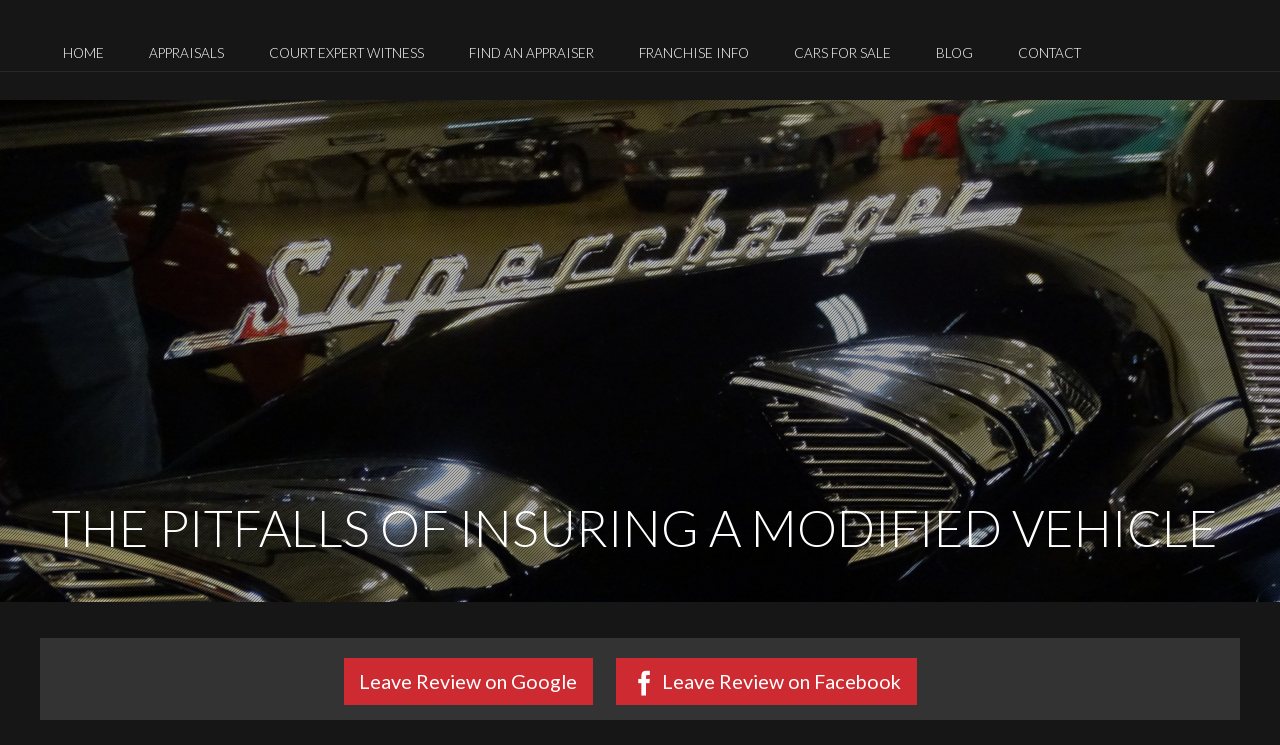

--- FILE ---
content_type: text/html; charset=UTF-8
request_url: https://autoappraisalnetwork.com/classic-car-valuation-tips/the-pitfalls-of-insuring-a-modified-vehicle-1525942607.html
body_size: 11420
content:
<!DOCTYPE html><!--[if IE 7 ]><html class="ie ie7" lang="en"> <![endif]-->
<!--[if IE 8 ]><html class="ie ie8" lang="en"> <![endif]-->
<!--[if IE 9 ]><html class="ie ie9" lang="en"> <![endif]-->
<!--[if !(IE)]><!-->
<html class="desktop" lang="en">
<!--<![endif]-->
<head>
    <title>The Pitfalls of Insuring a Modified Vehicle</title>            <meta charset="utf-8">
        <meta http-equiv="Content-Type" content="text/html; charset=UTF-8" >
        <meta name="keywords" content="The Pitfalls of Insuring a Modified Vehicle" >
        <meta name="description" content="The Pitfalls of Insuring a Modified Vehicle" >
        <meta name="author" content="FlexKit" >
        <meta name="HandheldFriendly" content="True" >
        <meta name="MobileOptimized" content="480" >
        <meta name="viewport" content="width=device-width, initial-scale=1, user-scalable=no" >
        <meta name="mobile-web-app-capable" content="yes" >
        <meta name="apple-mobile-web-app-capable" content="yes" >
        <meta name="apple-mobile-web-app-status-bar-style" content="black" >
        <meta name="apple-mobile-web-app-title" content="The Pitfalls of Insuring a Modified Vehicle" >
        <meta name="application-name" content="The Pitfalls of Insuring a Modified Vehicle" >
        <meta name="msapplication-tooltip" content="The Pitfalls of Insuring a Modified Vehicle" >
        <meta name="msapplication-TileColor" content="#ffffff" >
        <meta name="msapplication-TileImage" content="https://autoappraisalnetwork.com/themes/auto-appraisal-network-flexkit/images/touch/mstile-144x144.png" >
        <meta name="msapplication-square70x70logo" content="https://autoappraisalnetwork.com/themes/auto-appraisal-network-flexkit/images/touch/mstile-70x70.png/" >
        <meta name="msapplication-square150x150logo" content="https://autoappraisalnetwork.com/themes/auto-appraisal-network-flexkit/images/touch/mstile-150x150.png/" >
        <meta name="msapplication-square310x310logo" content="https://autoappraisalnetwork.com/themes/auto-appraisal-network-flexkit/images/touch/mstile-310x310.png/" >
        <meta name="msapplication-wide310x150logo" content="https://autoappraisalnetwork.com/themes/auto-appraisal-network-flexkit/images/touch/mstile-310x150.png/" >
        <meta name="theme-color" content="#cd2b31" >            <link href="https://autoappraisalnetwork.com/classic-car-valuation-tips/the-pitfalls-of-insuring-a-modified-vehicle-1525942607.html" rel="canonical" >
        <link href="https://autoappraisalnetwork.com/system/css/icons.css" media="screen" rel="stylesheet" type="text/css" >
        <link href="https://autoappraisalnetwork.com/system/css/reset.css" media="screen" rel="stylesheet" type="text/css" >
        <link href="https://autoappraisalnetwork.com/system/css/seotoaster-ui.css" media="screen" rel="stylesheet" type="text/css" >
        <link href="https://fonts.googleapis.com/css?family=Lato:400,300,300italic,400italic,700,700italic,900,900italic" media="all" rel="stylesheet" type="text/css" >
        <link href="https://autoappraisalnetwork.com/themes/auto-appraisal-network-flexkit/css/concat_508c75c8507a2a.css" media="screen" rel="stylesheet" type="text/css" >
        <link href="https://autoappraisalnetwork.com/system/js/external/magnific-popup/magnific-popup.css" media="screen" rel="stylesheet" type="text/css" >
<script type="text/javascript" src="https://ajax.googleapis.com/ajax/libs/jquery/3.5.1/jquery.min.js"></script>
<script type="text/javascript" src="https://ajax.googleapis.com/ajax/libs/jqueryui/1.12.1/jquery-ui.min.js"></script>

<script type="text/javascript" src="https://www.googletagmanager.com/gtag/js?id=AW-10944092549"></script>
<script type="text/javascript">
    //<!--
    
window.dataLayer = window.dataLayer || [];
function gtag(){dataLayer.push(arguments);} 
gtag('js', new Date());
gtag('config', 'AW-10944092549');
    //-->
</script>
<!-- Include head template -->
<!--[if IE]><meta http-equiv="X-UA-Compatible" content="IE=edge"><![endif]-->
<!-- FB meta from the widget -->
<meta property="og:title" content="The Pitfalls of Insuring a Modified Vehicle"/>
<meta property="og:type" content="website"/>
<meta property="og:url" content="https://autoappraisalnetwork.com/the-pitfalls-of-insuring-a-modified-vehicle-1525942607.html"/>
<meta property="og:image" content="https://autoappraisalnetwork.com/previews/the-pitfalls-of-insuring-a-modified-vehicle-1525942607.png"/>
<meta property="og:site_name" content="autoappraisalnetwork.com"/>
<meta property="og:description" content="The Pitfalls of Insuring a Modified Vehicle"/>
<!-- Mobile Specific Metas -->
<!--[if IE]><meta http-equiv="cleartype" content="on"><![endif]-->
<!-- Add to homescreen for Chrome on Android -->
<!-- Add to homescreen for Safari on iOS -->
<!-- Favicons -->
<!-- Favicon Generator => http://realfavicongenerator.net/ -->
<!-- iOS -->
<link rel="apple-touch-icon" sizes="57x57" href="https://autoappraisalnetwork.com/themes/auto-appraisal-network-flexkit/images/touch/apple-touch-icon-57x57.png"/>
<link rel="apple-touch-icon" sizes="60x60" href="https://autoappraisalnetwork.com/themes/auto-appraisal-network-flexkit/images/touch/apple-touch-icon-60x60.png"/>
<link rel="apple-touch-icon" sizes="72x72" href="https://autoappraisalnetwork.com/themes/auto-appraisal-network-flexkit/images/touch/apple-touch-icon-72x72.png"/>
<link rel="apple-touch-icon" sizes="76x76" href="https://autoappraisalnetwork.com/themes/auto-appraisal-network-flexkit/images/touch/apple-touch-icon-76x76.png"/>
<link rel="apple-touch-icon" sizes="114x114" href="https://autoappraisalnetwork.com/themes/auto-appraisal-network-flexkit/images/touch/apple-touch-icon-114x114.png"/>
<link rel="apple-touch-icon" sizes="120x120" href="https://autoappraisalnetwork.com/themes/auto-appraisal-network-flexkit/images/touch/apple-touch-icon-120x120.png"/>
<link rel="apple-touch-icon" sizes="144x144" href="https://autoappraisalnetwork.com/themes/auto-appraisal-network-flexkit/images/touch/apple-touch-icon-144x144.png"/>
<link rel="apple-touch-icon" sizes="152x152" href="https://autoappraisalnetwork.com/themes/auto-appraisal-network-flexkit/images/touch/apple-touch-icon-152x152.png"/>
<link rel="apple-touch-icon" sizes="180x180" href="https://autoappraisalnetwork.com/themes/auto-appraisal-network-flexkit/images/touch/apple-touch-icon-180x180.png"/>
<!-- Win8 -->
<!-- Theme color for chrome mobile browser -->
<!-- Desktop and Android -->
<link rel="icon" type="image/png" href="https://autoappraisalnetwork.com/themes/auto-appraisal-network-flexkit/images/favicon/favicon-16x16.png" sizes="16x16"/>
<link rel="icon" type="image/png" href="https://autoappraisalnetwork.com/themes/auto-appraisal-network-flexkit/images/favicon/favicon-32x32.png" sizes="32x32"/>
<link rel="icon" type="image/png" href="https://autoappraisalnetwork.com/themes/auto-appraisal-network-flexkit/images/favicon/favicon-96x96.png" sizes="96x96"/>
<link rel="icon" type="image/png" href="https://autoappraisalnetwork.com/themes/auto-appraisal-network-flexkit/images/favicon/favicon-160x160.png" sizes="160x160"/>
<link rel="icon" type="image/png" href="https://autoappraisalnetwork.com/themes/auto-appraisal-network-flexkit/images/favicon/favicon-192x192.png" sizes="194x194"/>
<link rel="icon" href="https://autoappraisalnetwork.com/themes/auto-appraisal-network-flexkit/images/favicon/favicon.ico"/>
<!--[if IE]><link rel="shortcut icon" href=https://autoappraisalnetwork.com/themes/auto-appraisal-network-flexkit/images/favicon/favicon.ico><![endif]-->
<!-- WEB FONTS -->
<!-- Change the symbol '|' to '%7C' and add 'media="all"' for the W3C validator and put: rel="preload" as="font"(sometimes not working) -->
<!-- Change the symbol '|' to '%7C' and add 'media="all"' for the W3C validator-->
<!-- CSS -->
<!-- HTML5shiv and selectivizr.js IE support of HTML5 elements and CSS3 pseudo-classes, attribute selectors -->
<!--[if lte IE 9]><script src="https://autoappraisalnetwork.com/themes/auto-appraisal-network-flexkit/js/system/ie-pack.min.js"></script><![endif]-->
<!-- flexkit 1.6.0B -->
<!-- Google tag (gtag.js) -->
<!-- SeoData_GoogleAnalytic--><script async src="https://www.googletagmanager.com/gtag/js?id=UA-17742763-1"></script>
	<script>
	window.dataLayer = window.dataLayer || [];
	function gtag(){dataLayer.push(arguments);}
	gtag('js', new Date());
	setTimeout(function () { gtag('event', '15_seconds', {'event_label': 'read'})},15000);
	gtag('config', 'UA-17742763-1');
	</script><!-- END_SeoData_GoogleAnalytic-->

	<script type="text/javascript">

  var _gaq = _gaq || [];
  _gaq.push(['_setAccount', 'UA-17742763-1']);
  _gaq.push(['_setDomainName', 'autoappraisalnetwork.com']);
  _gaq.push(['_trackPageview']);

  (function() {
    var ga = document.createElement('script'); ga.type = 'text/javascript'; ga.async = true;
    ga.src = ('https:' == document.location.protocol ? 'https://ssl' : 'http://www') + '.google-analytics.com/ga.js';
    var s = document.getElementsByTagName('script')[0]; s.parentNode.insertBefore(ga, s);
  })();

</script>

<!-- SeoData_Netcontent--><!-- END_SeoData_Netcontent-->
</head>
<body class="news-page">
<!-- SeoData_Netcontent--><!-- END_SeoData_Netcontent-->
 
    <!-- Include header template -->
    <!-- Header -->
<header>
    <h1>The Pitfalls of Insuring a Modified Vehicle</h1>
                    <img   class="" data-original="https://autoappraisalnetwork.com/media/gallery/crop/1600-628/supercharger-detroit.jpg" src="https://autoappraisalnetwork.com/media/gallery/crop/1600-628/supercharger-detroit.jpg" alt="Supercharger" width="1600" height="628" />    
</header>
<!-- Main Menu -->
<nav id="main-menu" class="d-visible"><ul class="main_menu" role="menubar"><li class="category cat-1" role="none">

<a href="https://autoappraisalnetwork.com/" title="Classic and Custom Car Appraisals  "
role="menuitem" 
    >Home</a>

</li><li class="category cat-2" role="none">
    <span class="sub-menu-btn d-hide"></span>


<a href="https://autoappraisalnetwork.com/classic-car-appraisal-services.html" title="Appraisals"
role="menuitem" 
    
        aria-haspopup="true" 
        aria-expanded="false"
    >Appraisals</a>

<ul role="menu"><li class="page" role="none">
    <a class="page-title" href="https://autoappraisalnetwork.com/online-appraisals.html" title="Online Appraisals" role="menuitem">Online Appraisals</a>
</li><li class="page" role="none">
    <a class="page-title" href="https://autoappraisalnetwork.com/classic-vehicle-appraisal.html" title="Reasons To Get An Appraisal" role="menuitem">Reasons To Get An Appraisal</a>
</li><li class="page" role="none">
    <a class="page-title" href="https://autoappraisalnetwork.com/appraisals-for-car-insurance.html" title="Insurance Appraisals " role="menuitem">Insurance Appraisals </a>
</li><li class="page" role="none">
    <a class="page-title" href="https://autoappraisalnetwork.com/car-diminished-value-appraisal.html" title="Diminished Value" role="menuitem">Diminished Value</a>
</li><li class="page" role="none">
    <a class="page-title" href="https://autoappraisalnetwork.com/car-value-for-insurance-claims.html" title="Prior to Loss Appraisals" role="menuitem">Prior-to-Loss Appraisals</a>
</li><li class="page" role="none">
    <a class="page-title" href="https://autoappraisalnetwork.com/pre-purchase-car-inspection.html" title="Pre-Purchase Inspections" role="menuitem">Pre-Purchase Inspections</a>
</li><li class="page" role="none">
    <a class="page-title" href="https://autoappraisalnetwork.com/custom-car-appraisal.html" title="Custom Car Appraisals" role="menuitem">Custom Car Appraisals</a>
</li><li class="page" role="none">
    <a class="page-title" href="https://autoappraisalnetwork.com/custom-motorcycle-appraisal.html" title="Custom Bike Appraisals" role="menuitem">Custom Bike Appraisals</a>
</li><li class="page" role="none">
    <a class="page-title" href="https://autoappraisalnetwork.com/boat-appraisal.html" title="Boats and Personal Watercrafts" role="menuitem">Boats and Personal Watercraft Appraisals</a>
</li><li class="page" role="none">
    <a class="page-title" href="https://autoappraisalnetwork.com/car-value-by-vin.html" title="VIN Decoder" role="menuitem">VIN Decoder</a>
</li><li class="page" role="none">
    <a class="page-title" href="https://autoappraisalnetwork.com/auto-trader.html" title="Auto Trader" role="menuitem">Auto Trader</a>
</li></ul></li><li class="category cat-3" role="none">
    <span class="sub-menu-btn d-hide"></span>


<a href="https://autoappraisalnetwork.com/expert-witness-services.html" title="Court Expert Witness Services Auto Appraisal Network"
role="menuitem" 
    
        aria-haspopup="true" 
        aria-expanded="false"
    >Court Expert Witness</a>

<ul role="menu"><li class="page" role="none">
    <a class="page-title" href="https://autoappraisalnetwork.com/classic-car-appraisal-for-divorce-property-settlement.html" title="Certified Classic Car Appraisals for Divorce and Property Settlements" role="menuitem">Divorce Settlements</a>
</li><li class="page" role="none">
    <a class="page-title" href="https://autoappraisalnetwork.com/estate-cars-probate-valuation.html" title="Certified Estate and Probate Car Appraisals" role="menuitem">Estate Settlement</a>
</li><li class="page" role="none">
    <a class="page-title" href="https://autoappraisalnetwork.com/bankruptcy-car-value.html" title="Certified Car Appraisals for Bankruptcy Proceedings" role="menuitem">Bankruptcy</a>
</li></ul></li><li class="category cat-4" role="none">

<a href="https://autoappraisalnetwork.com/certified-auto-appraiser.html" title="Find a certified car appraiser near you "
role="menuitem" 
    >Find an Appraiser</a>

</li><li class="category cat-5" role="none">
    <span class="sub-menu-btn d-hide"></span>


<a href="https://autoappraisalnetwork.com/automotive-franchise-opportunities.html" title="Franchise Opportunities"
role="menuitem" 
    
        aria-haspopup="true" 
        aria-expanded="false"
    >Franchise Info</a>

<ul role="menu"><li class="page" role="none">
    <a class="page-title" href="https://autoappraisalnetwork.com/automotive-franchise.html" title="About Auto Appraisal Network" role="menuitem">About Auto Appraisal Network</a>
</li><li class="page" role="none">
    <a class="page-title" href="https://autoappraisalnetwork.com/auto-appraiser-training.html" title="Training And Support" role="menuitem">Training And Support</a>
</li><li class="page" role="none">
    <a class="page-title" href="https://autoappraisalnetwork.com/frequently-asked-questions.html" title="Frequently Asked Questions" role="menuitem">Frequently Asked Questions</a>
</li><li class="page" role="none">
    <a class="page-title" href="https://autoappraisalnetwork.com/top-automotive-franchise.html" title="History" role="menuitem">History</a>
</li></ul></li><li class="category cat-6" role="none">
    <span class="sub-menu-btn d-hide"></span>


<a href="https://autoappraisalnetwork.com/vintage-old-custom-classic-cars-for-sale.html" title="Cars for Sale"
role="menuitem" 
    
        aria-haspopup="true" 
        aria-expanded="false"
    >Cars for Sale</a>

<ul role="menu"><li class="page" role="none">
    <a class="page-title" href="https://autoappraisalnetwork.com/classic-cars-gallery.html" title="Gallery" role="menuitem">Gallery</a>
</li></ul></li><li class="category cat-7" role="none">

<a href="https://autoappraisalnetwork.com/classic-car-valuation-tips/" title="Blog"
role="menuitem" 
    >Blog</a>

</li><li class="category cat-8" role="none">

<a href="https://autoappraisalnetwork.com/classic-auto-appraisal-company.html" title="Contact Us"
role="menuitem" 
    >Contact</a>

</li></ul></nav>
 <div class="buttons container">
       <div class="flex_12 t-flex_6 m-flex_4 button_header reviews-btn-header text-center container">
                <a
    href="https://mos.best/pjr8c"
            target="_blank"
                class="fb_gmb_review  btn reviews-header inline-block"
        title="Leave Review on Google "
    >Leave Review on Google</a>

                <a
    href="https://mos.best/t5n3u"
            target="_blank"
                class="fb_facebook_review icon-facebook btn reviews-header inline-block"
        title="Leave Review on Facebook"
    >Leave Review on Facebook</a>

                <a href="https://autoappraisalnetwork.com/testimonials.html" class="check-out icon-star3"><span>Check out what our clients say                  </span></a>
        </div>
    </div>
    <!-- Container -->
    <div id="page" class="container">
        <div class="breadcrumbs"><a href="https://autoappraisalnetwork.com/" title="Classic and Custom Car Appraisals  ">Home</a> &nbsp;&nbsp;&gt;&nbsp;&nbsp; The Pitfalls of Insuring a Modified Vehicle</div>
        <!-- Content box -->
        <article class="grid_8" role="main">
            <!-- news content -->
            
            
            <section>
                <h2></h2>
                <p><img src="https://autoappraisalnetwork.com/wp-content/uploads/media/34/20111019-Modified Vehicle.jpg" alt="" /></p>
<p>By law, if a car owner wants his or her car to be legal to drive, then that car must have a car insurance policy in force, which is a law that also extends to modified cars. This is true even if the owner drives the car or not, whether the car has a registration plate or not, and whether it runs or not. However, insuring a modified car is not the same as insuring a non-modified car, and there are strict rules and regulations the modified car owner must follow. While many modified car owners purchase full tort insurance policies from specialized insurance agents experienced with modified car insurance policies, getting any policy for the car has some downfalls.</p>
<p><strong>Full Disclosure</strong></p>
<p>The one downfall is having to disclose everything that has been done to the car. While most people would not have an issue with being honest, others, such as those whom have modified their cars with parts that are not street legal, might. As soon as they disclose the part as a modification, one of two things happens.</p>
<p>First, the chances of being able to get insurance is slim to none and even at that, it is possible that the insurance policy could hold a clause stating that the policy is void or will not cover certain damages should the car be driven on the street when those damages were caused. Second, insurers who will offer a policy for non-street legal cars charge much, much more for the coverage knowing that the likelihood of damages in any situation is much higher. In both these cases, it is better to seek a policy from a specialty insurer.</p>
<p><strong>Expensive Premiums</strong></p>
<p>Simply stated, most car insurers offer policies and determine premiums based on three things, which include how expensive the car is, how large the motor is, and whether the car make and model is a common one or not. However, because of the modifications, insurers have no way to determine theses points, which in itself is a downfall. Because modified cars are one of a kind, in that the likelihood of another of the same make and model car having the same modifications is slim to none, there is no way for an insurer to compare a modified car with another car.</p>
<p>Nevertheless, the insurers who do offer modified car insurance typically charge much more for premiums because if the car is in an accident, or if someone steals or otherwise damages the car, a modified car is that much more expensive to fix or replace. This is especially true of the motor, since a modified car’s motor is typically much larger than that of a car without modifications.</p>
<p>Miles Walker is a freelance blogger who usually writes about getting the best car insurance quote over at <a href="http://www.carinsurancecomparison.org" target="_blank">Car Insurance Comparison.org</a>. His recent review looked at <a href="http://www.carinsurancecomparison.org/delaware-car-insurance" target="_blank">Delaware car insurance.</a></p>
<p> </p>
                
            </section>
            
            
        </article>
        <!-- Right box -->
        <aside class="grid_4" role="complementary">
            <section class="form_button t-grid_3">
                                <img   class="" data-original="https://autoappraisalnetwork.com/media/content/large/appraisal.jpg" src="https://autoappraisalnetwork.com/media/content/large/appraisal.jpg" alt="appraisal" width="376" height="214" />    
                <a
    href="#"
                class="fb_appraisal large uppercase appraisal-btn dialog-btn btn"
        title=""
    >Request an appraisal</a>

            </section>
            <a class="twitter-timeline" href="https://twitter.com/AutoNetwork" data-widget-id="723123009444143107">Tweets by @AutoNetwork</a>
            <script>!function(d,s,id){var js,fjs=d.getElementsByTagName(s)[0],p=/^http:/.test(d.location)?'http':'https';if(!d.getElementById(id)){js=d.createElement(s);js.id=id;js.src=p+"://platform.twitter.com/widgets.js";fjs.parentNode.insertBefore(js,fjs);}}(document,"script","twitter-wjs");</script>
        </aside>
    </div>
    <!-- Footer -->
    <!-- Include Footer template -->
    <footer class="container mt30px" itemscope itemtype="http://schema.org/LocalBusiness">
    <div class="footer-box grid_7 d-visible">
        <h3>Useful links</h3>
        <nav class="footer-main-menu">
            <ul class="main_menu" role="menubar"><li class="category cat-1" role="none"><a href="https://autoappraisalnetwork.com/" title="Classic and Custom Car Appraisals  "
role="menuitem" 
    >Home</a>

</li><li class="category cat-2" role="none"><a href="https://autoappraisalnetwork.com/classic-car-appraisal-services.html" title="Appraisals"
role="menuitem" 
    
        aria-haspopup="true" 
        aria-expanded="false"
    >Appraisals</a>

<ul role="menu"><li class="page" role="none">
    <a class="page-title" href="https://autoappraisalnetwork.com/online-appraisals.html" title="Online Appraisals" role="menuitem">Online Appraisals</a>
</li><li class="page" role="none">
    <a class="page-title" href="https://autoappraisalnetwork.com/classic-vehicle-appraisal.html" title="Reasons To Get An Appraisal" role="menuitem">Reasons To Get An Appraisal</a>
</li><li class="page" role="none">
    <a class="page-title" href="https://autoappraisalnetwork.com/appraisals-for-car-insurance.html" title="Insurance Appraisals " role="menuitem">Insurance Appraisals </a>
</li><li class="page" role="none">
    <a class="page-title" href="https://autoappraisalnetwork.com/car-diminished-value-appraisal.html" title="Diminished Value" role="menuitem">Diminished Value</a>
</li><li class="page" role="none">
    <a class="page-title" href="https://autoappraisalnetwork.com/car-value-for-insurance-claims.html" title="Prior to Loss Appraisals" role="menuitem">Prior-to-Loss Appraisals</a>
</li><li class="page" role="none">
    <a class="page-title" href="https://autoappraisalnetwork.com/pre-purchase-car-inspection.html" title="Pre-Purchase Inspections" role="menuitem">Pre-Purchase Inspections</a>
</li><li class="page" role="none">
    <a class="page-title" href="https://autoappraisalnetwork.com/custom-car-appraisal.html" title="Custom Car Appraisals" role="menuitem">Custom Car Appraisals</a>
</li><li class="page" role="none">
    <a class="page-title" href="https://autoappraisalnetwork.com/custom-motorcycle-appraisal.html" title="Custom Bike Appraisals" role="menuitem">Custom Bike Appraisals</a>
</li><li class="page" role="none">
    <a class="page-title" href="https://autoappraisalnetwork.com/boat-appraisal.html" title="Boats and Personal Watercrafts" role="menuitem">Boats and Personal Watercraft Appraisals</a>
</li><li class="page" role="none">
    <a class="page-title" href="https://autoappraisalnetwork.com/car-value-by-vin.html" title="VIN Decoder" role="menuitem">VIN Decoder</a>
</li><li class="page" role="none">
    <a class="page-title" href="https://autoappraisalnetwork.com/auto-trader.html" title="Auto Trader" role="menuitem">Auto Trader</a>
</li></ul></li><li class="category cat-3" role="none"><a href="https://autoappraisalnetwork.com/expert-witness-services.html" title="Court Expert Witness Services Auto Appraisal Network"
role="menuitem" 
    
        aria-haspopup="true" 
        aria-expanded="false"
    >Court Expert Witness</a>

<ul role="menu"><li class="page" role="none">
    <a class="page-title" href="https://autoappraisalnetwork.com/classic-car-appraisal-for-divorce-property-settlement.html" title="Certified Classic Car Appraisals for Divorce and Property Settlements" role="menuitem">Divorce Settlements</a>
</li><li class="page" role="none">
    <a class="page-title" href="https://autoappraisalnetwork.com/estate-cars-probate-valuation.html" title="Certified Estate and Probate Car Appraisals" role="menuitem">Estate Settlement</a>
</li><li class="page" role="none">
    <a class="page-title" href="https://autoappraisalnetwork.com/bankruptcy-car-value.html" title="Certified Car Appraisals for Bankruptcy Proceedings" role="menuitem">Bankruptcy</a>
</li></ul></li><li class="category cat-4" role="none"><a href="https://autoappraisalnetwork.com/certified-auto-appraiser.html" title="Find a certified car appraiser near you "
role="menuitem" 
    >Find an Appraiser</a>

</li><li class="category cat-5" role="none"><a href="https://autoappraisalnetwork.com/automotive-franchise-opportunities.html" title="Franchise Opportunities"
role="menuitem" 
    
        aria-haspopup="true" 
        aria-expanded="false"
    >Franchise Info</a>

<ul role="menu"><li class="page" role="none">
    <a class="page-title" href="https://autoappraisalnetwork.com/automotive-franchise.html" title="About Auto Appraisal Network" role="menuitem">About Auto Appraisal Network</a>
</li><li class="page" role="none">
    <a class="page-title" href="https://autoappraisalnetwork.com/auto-appraiser-training.html" title="Training And Support" role="menuitem">Training And Support</a>
</li><li class="page" role="none">
    <a class="page-title" href="https://autoappraisalnetwork.com/frequently-asked-questions.html" title="Frequently Asked Questions" role="menuitem">Frequently Asked Questions</a>
</li><li class="page" role="none">
    <a class="page-title" href="https://autoappraisalnetwork.com/top-automotive-franchise.html" title="History" role="menuitem">History</a>
</li></ul></li><li class="category cat-6" role="none"><a href="https://autoappraisalnetwork.com/vintage-old-custom-classic-cars-for-sale.html" title="Cars for Sale"
role="menuitem" 
    
        aria-haspopup="true" 
        aria-expanded="false"
    >Cars for Sale</a>

<ul role="menu"><li class="page" role="none">
    <a class="page-title" href="https://autoappraisalnetwork.com/classic-cars-gallery.html" title="Gallery" role="menuitem">Gallery</a>
</li></ul></li><li class="category cat-7" role="none"><a href="https://autoappraisalnetwork.com/classic-car-valuation-tips/" title="Blog"
role="menuitem" 
    >Blog</a>

</li><li class="category cat-8" role="none"><a href="https://autoappraisalnetwork.com/classic-auto-appraisal-company.html" title="Contact Us"
role="menuitem" 
    >Contact</a>

</li></ul>
        </nav>
   </div>
    <div class="footer-box grid_5">
        <h3>Contact Us</h3>
        <div class="t-grid_3">
            <span class="title">
                Address
            </span>
            <address itemprop="address" itemscope itemtype="http://schema.org/PostalAddress">
                <span itemprop="streetAddress">23986 Aliso Creek Rd. Ste.204</span>,
                <span itemprop="addressLocality">Laguna Niguel</span>,
                <span itemprop="addressRegion">California</span>
                <span itemprop="postalCode">92677</span>
                <meta itemprop="addressCountry" content="EN"/>
            </address>
        </div>
        <div class="t-grid_3">
            <span class="title">
                Phone:
            </span>
            <span itemprop="telephone">(949) 387-7774</span>
        </div>
        <div class="t-grid_3">
            <span class="title">
                Fax:
            </span>
            <span>(949) 387-7775</span>
        </div>
        <div class="t-grid_3">
            <span class="title">
                Toll Free:
            </span>
            <span>(888) 269-1120<br/> 
            <!---->
                
            </span>
        </div>
        <div class="t-grid_3">
            <span class="title">
                Email:
            </span>
            <a href="mailto:info@AutoAppraisalNetwork.com" itemprop="email">info@AutoAppraisalNetwork.com</a>
        </div>
        <div class="t-grid_3">
            <span class="title">
                Social:
            </span>
            <span><a class="btn social icon gbusiness icon-gbusiness" target="_blank" href="https://maps.app.goo.gl/vT6tGq14kFnCqK4d9">gbusiness</a>
<a class="btn social icon facebook icon-facebook" target="_blank" href="https://www.facebook.com/Auto-Appraisal-Network-Inc-319098384293/">Facebook</a>
<a class="btn social icon twitter icon-twitter" target="_blank" href="https://twitter.com/AutoNetwork">Twitter</a>
<a class="btn social icon linkedin icon-linkedin" target="_blank" href="https://www.linkedin.com/company/autoappraisalnetwork/">LinkedIn</a>
<!--
<a class="btn social icon rss icon-feed" target="_blank" href="{$ plugin:widcard:BizRssChannel:notag}">RSS</a>
<a class="btn social icon youtube icon-youtube" target="_blank" href="{$ plugin:widcard:BizYoutubeChannel:notag}">YouTube</a>--></span>
        </div>
    </div>
    <!-- Microformats -->
    <meta itemprop="name" content="Auto Appraisal Network&reg;" />
    <link itemprop="image" href="https://autoappraisalnetwork.com/plugins/widcard/system/userdata/CorporateLogo.png" />
    <meta itemprop="priceRange" content="$$" />
</footer>
<div class="under-footer text-center"><span class="copyright-symbol">©</span> 2026 All Rights Reserved</div>
<div id="dialog" class="dialog hide">
                    <img loading="lazy"  class="" data-original="https://autoappraisalnetwork.com/media/formlogo/small/logo-for-white-bg.png" src="https://autoappraisalnetwork.com/media/formlogo/small/logo-for-white-bg.png" alt="logo-for-white-bg" width="223" height="75" />    
    To request an appraisal, please complete the sections below:
        <form name="contact" id="contact"
          action="https://autoappraisalnetwork.com/backend/backend_form/receiveform/" method='post'
          enctype="multipart/form-data">
        <fieldset>
<div class="grid_12 mb10px">
	<label class="grid_3 alpha" for="name">Name*</label>
	<input class="grid_9 omega required" type="text" name="name" id="name" value="" required>
</div>
<div class="grid_12 mb10px">
	<label class="grid_3 alpha" for="phone-number">Phone*</label>
	<input class="grid_9 omega required"  type="text" name="phone" id="phone-number" value="" required>
</div>
<div class="grid_12 mb10px">
	<label class="grid_3 alpha" for="email">E-mail*</label>
	<input class="grid_9 omega required" type="email" name="email" id="email" value="" required>
</div>
<div class="grid_12 text-center">
<a class="btn outline large next-btn">Next</a>
</div>
</fieldset>

<fieldset class="fhide">
<div class="grid_12 mb10px">
	<label class="grid_3 alpha" for="city-state">City &amp; State*</label>
	<input class="grid_9 omega required" type="text" name="City-State" id="city-state" value="" required>
</div>
<div class="grid_12 mb10px">
	<label class="grid_3 alpha" for="your-zip-code">Your Zip Code*</label>
	<input class="grid_9 omega required" type="text" name="zip" id="your-zip-code" value="" required>
</div>
<div class="grid_12 mb10px">
	<label class="grid_3 alpha" for="vehicles-zip-code">Vehicles Zip Code*</label>
	<input  class="grid_9 omega required" type="text" name="franchiseZip" id="vehicles-zip-code" placeholder="XXXXX" value=""  pattern="[0-9]{5}" title="Please enter a valid US zip code" required >
</div>
<div class="grid_12 text-center">
<a class="btn outline large back-btn">Back</a>
<a class="btn outline large next-btn">Next</a>
<div>
</fieldset>

<fieldset class="fhide">
<div class="grid_12 mb10px">
	<label class="grid_3 alpha" for="year">Year</label>
	<input class="grid_9 omega" type="text" name="Year" id="year" value="" >
</div>
<div class="grid_12 mb10px">
	<label class="grid_3 alpha" for="make">Make</label>
	<input class="grid_9 omega" type="text" name="Make" id="make" value="" >
</div>
<div class="grid_12 mb10px">
	<label class="grid_3 alpha" for="model">Model</label>
	<input class="grid_9 omega" type="text" name="Model" id="model" value="" >
</div>
<div class="grid_12 text-center">
<a class="btn outline large back-btn">Back</a>
<a class="btn outline large next-btn">Next</a>
</div>
</fieldset >

<fieldset class="fhide flast">
<div class="grid_12 mb10px">
	<label class="grid_3 alpha" for="purpose">Purpose of the Appraisal</label>
	<select class="grid_9 omega required" name="Purpose of the Appraisal" id="purpose" required="required">
<option value="" selected="selected"> ==Choose Purpose== </option>
<option value="Get Insurance"> Get Insurance </option>
<option value="Fair Market Value"> Fair Market Value </option>
<option value="Finance"> Finance </option>
<option value="Pre-Purchase"> Pre-Purchase </option>
<option value="Donation"> Donation </option>
<option value="Divorce"> Divorce </option>
<option value="Legal Dispute"> Legal Dispute </option>
<option value="Insurance Dispute"> Insurance Dispute </option>
<option value="Prior to Loss"> Prior to Loss </option>
<option value="Diminished Value"> Diminished Value </option>
<option value="Just want to know what its worth"> Just Want the Value </option>
<option value="Other"> Other </option>
</select>
</div>
<div class="grid_12 mb10px">
	<label class="grid_3 alpha">Is it Customized</label>

	<div class="grid_4" ><input type="radio" name="customized"  value="yes" checked>yes</div>
        <div class="grid_5 omega" ><input type="radio" name="customized"  value="no">no</div>
</div>
<div class="grid_12 mb10px">
	<label class="grid_3 alpha" for="howDidYouHear">How did you Hear about us</label>
	<select class="grid_9 omega required" name="How did you Hear about us" id="howDidYouHear" style="float:right;" required="required">
<option value="" selected="selected"> - - - Select - - - </option>
<option value="Web Search"> Web Search </option>
<option value="NADA Guides"> NADA Guides </option>
<option value="Good Guys Magazine"> Good Guys Magazine </option>
<option value="AutoTrader"> AutoTrader </option>
<option value="NSRA Magazine"> NSRA Magazine </option>
<option value="Car Craft"> Car Craft </option>
<option value="Barrett Jackson"> Barrett Jackson </option>
<option value="Classic Trucks"> Classic Trucks </option>
<option value="Hot Rod"> Hot Rod </option>
<option value="Mopar Muscle"> Mopar Muscle </option>
<option value="Mustang and Fords"> Mustang and Fords </option>
<option value="Mustang Monthly"> Mustang Monthly </option>
<option value="Mustang &amp; Fast Fords"> Mustang &amp; Fast Fords </option>
<option value="Popular Hot Rodding"> Popular Hot Rodding </option>
<option value="Rod &amp; Custom"> Rod &amp; Custom </option>
<option value="Street Rodder"> Street Rodder </option>
<option value="SEMA"> SEMA </option>
<option value="Car Show"> Car Show </option>
<option value="Referral"> Referral </option>
<option value="Other"> Other </option>
</select>
</div>

<div class="grid_12 mb10px">
    <label for="message">Message</label>
    <textarea name="message" id="message"></textarea>
</div>
</fieldset>
<script>
$(function(){
$('#contact').on('click', ':submit', function(){
        var status = true;
        $('.flast').find('div .required').each(function(){
            if(this.checkValidity() == false){
                $(this).addClass('error');
                status = false;
            }
        });              
    });
});
</script>        <input type="hidden" name="formName" value="contact"/>
        <input type="hidden" name="formUrl" value="https://autoappraisalnetwork.com/the-pitfalls-of-insuring-a-modified-vehicle-1525942607.html"/>
        <input style="display: none;" type="text" id="c3a1bce69d7474e077709bebb31a8760"
               name="c3a1bce69d7474e077709bebb31a8760" value="" aria-label="smart" data-secur="smart"/>
                                                <div class="g-recaptcha" data-sitekey="6LdZLBQUAAAAAGkmICdj_M7bsgYV68HgUAQzUi1o"></div>
                <input type="hidden" name="formPageId" value="1526"/>
                    <input type="hidden" name="conversionPageUrl"
                   value="https://autoappraisalnetwork.com/form-contact-thank-you.html"/>
                <input type="hidden" name="uploadLimitSize" value="10"/>
        <input type="hidden" name="form-referer" value="">
        <input type="submit" name="submit" value="Send"/>
    </form>

<script type="text/javascript">
    $(function () {
        var form = $('#contact');
        if ($(form).find('input[type="file"]').length > 0) {
            $('#contact').sisyphus({timeout: 1, excludeFields: $('#contact input[type="hidden"], #recaptcha_response_field')});
        }
                
        $(document).on('submit', '#contact', function (e) {
            var valid = validateRequired('contact'),
                fileField = $(form).find('input[type="file"]');
            if (fileField.length > 0) {
                if(fileField.attr("required") && !fileField.val().length){
                    showMessage('Please select a file',true, 5000);
                    return false;
                }
                return true;
            } else if (!valid) {
                showMessage('Fill in the required fields', true, 5000);
                return false;
            } else {
                e.preventDefault();
                $.ajax({
                    url: form.attr('action'),
                    type: 'post',
                    data: form.serialize(),
                    beforeSend: function () {
                        $(form).find(':submit').addClass('load').prop({
                            'disabled': true
                        });
                    },
                    dataType: 'json',
                    success: function (response) {
                        $(form).find(':submit').removeClass('load').prop({
                            'disabled': false
                        })
                        if (response.error) {

                        } else {
                            if (typeof seotoasterFormSuccessCallback === 'function') {
                                seotoasterFormSuccessCallback();
                            }
                                                        location.href = 'https://autoappraisalnetwork.com/form-contact-thank-you.html';
                            return false;
                                                        $(form).find(':input').each(function () {
                                switch (this.type) {
                                    case 'password':
                                    case 'select-multiple':
                                    case 'select-one':
                                    case 'text':
                                    case 'tel':
                                    case 'email':
                                    case 'textarea':
                                        $(this).val('');
                                        break;
                                    case 'checkbox':
                                    case 'radio':
                                        this.checked = false;
                                        break;
                                }
                            });

                        }
                                                                                                    grecaptcha.reset();
                                                showMessage(response.responseText, response.error, 5000);
                    }
                })
            }
        });

        function validateRequired(forID) {
            var validation = false,
                fields     = $('#'+forID+' .required');

            fields.removeClass('notvalid');
            $.each(fields.not(':hidden'), function() {
                if ($(this).is('input') || $(this).is('textarea')) {
                    if ($(this).not(':input[type=button], :input[type=submit], :input[type=reset], :input[type=checkbox]') && $(this).val().length < 1) {
                        $(this).addClass('notvalid');
                    } else if ($(this).is(':checkbox') || $(this).is(':radio')) {
                        if ($(this).is(':checked')) {
                            $(this).removeClass('notvalid');
                        } else {
                            $(this).addClass('notvalid');
                        }
                    } else {
                        $(this).removeClass('notvalid');
                    }
                } else if ($(this).is('select')) {
                    if (this.type == 'select-one') {
                        if ($(this).val() == 0) {
                            $(this).addClass('notvalid');
                        } else {
                            $(this).removeClass('notvalid');
                        }
                    } else if (this.type == 'select-multiple') {
                        if ($(this).val() == null) {
                            $(this).addClass('notvalid');
                        } else {
                            $(this).removeClass('notvalid');
                        }
                    }
                }
            });
            $('.notvalid').on('blur', function(){
                if ($(this).val().length > 1){
                    $(this).removeClass('notvalid');
                }
            });

            if ($('#' + forID + ' .notvalid').length < 1) validation = true;

            return validation;
        }

    });
</script>

</div>
    <!-- Include mobile elements template -->
    <!-- Top bar for mobile, with button show/hide menu -->
<div class="mobile-bar top clearfix">
    <span class="btn icon-list2" data-refer="main"></span>
    <span class="title">The Pitfalls of Insuring a Modified Vehicle</span>
    <!--<span class=" btn icon-search"></span>
    <span class="dropdown-btn btn icon-more-vert" data-refer="drop"></span>-->
    <div class="tabs">
        <ul class="items-wrap">
        <li><a href="#">First Item</a></li>
        <li><a href="#" class="current">Second Item</a></li>
        <li><a href="#">Third Item</a></li>
        <li><a href="#">Fourth Item</a></li>
        <li><a href="#">Fifth Item</a></li>
        </ul>
    </div>
</div>

<aside class="m-menu left" data-el="main">
    <div class="menu-top-header"></div>
    <ul class="main_menu" role="menubar"><li class="category cat-1" role="none">

<a href="https://autoappraisalnetwork.com/" title="Classic and Custom Car Appraisals  "
role="menuitem" 
    >Home</a>

</li><li class="category cat-2" role="none">
    <span class="sub-menu-btn d-hide"></span>


<a href="https://autoappraisalnetwork.com/classic-car-appraisal-services.html" title="Appraisals"
role="menuitem" 
    
        aria-haspopup="true" 
        aria-expanded="false"
    >Appraisals</a>

<ul role="menu"><li class="page" role="none">
    <a class="page-title" href="https://autoappraisalnetwork.com/online-appraisals.html" title="Online Appraisals" role="menuitem">Online Appraisals</a>
</li><li class="page" role="none">
    <a class="page-title" href="https://autoappraisalnetwork.com/classic-vehicle-appraisal.html" title="Reasons To Get An Appraisal" role="menuitem">Reasons To Get An Appraisal</a>
</li><li class="page" role="none">
    <a class="page-title" href="https://autoappraisalnetwork.com/appraisals-for-car-insurance.html" title="Insurance Appraisals " role="menuitem">Insurance Appraisals </a>
</li><li class="page" role="none">
    <a class="page-title" href="https://autoappraisalnetwork.com/car-diminished-value-appraisal.html" title="Diminished Value" role="menuitem">Diminished Value</a>
</li><li class="page" role="none">
    <a class="page-title" href="https://autoappraisalnetwork.com/car-value-for-insurance-claims.html" title="Prior to Loss Appraisals" role="menuitem">Prior-to-Loss Appraisals</a>
</li><li class="page" role="none">
    <a class="page-title" href="https://autoappraisalnetwork.com/pre-purchase-car-inspection.html" title="Pre-Purchase Inspections" role="menuitem">Pre-Purchase Inspections</a>
</li><li class="page" role="none">
    <a class="page-title" href="https://autoappraisalnetwork.com/custom-car-appraisal.html" title="Custom Car Appraisals" role="menuitem">Custom Car Appraisals</a>
</li><li class="page" role="none">
    <a class="page-title" href="https://autoappraisalnetwork.com/custom-motorcycle-appraisal.html" title="Custom Bike Appraisals" role="menuitem">Custom Bike Appraisals</a>
</li><li class="page" role="none">
    <a class="page-title" href="https://autoappraisalnetwork.com/boat-appraisal.html" title="Boats and Personal Watercrafts" role="menuitem">Boats and Personal Watercraft Appraisals</a>
</li><li class="page" role="none">
    <a class="page-title" href="https://autoappraisalnetwork.com/car-value-by-vin.html" title="VIN Decoder" role="menuitem">VIN Decoder</a>
</li><li class="page" role="none">
    <a class="page-title" href="https://autoappraisalnetwork.com/auto-trader.html" title="Auto Trader" role="menuitem">Auto Trader</a>
</li></ul></li><li class="category cat-3" role="none">
    <span class="sub-menu-btn d-hide"></span>


<a href="https://autoappraisalnetwork.com/expert-witness-services.html" title="Court Expert Witness Services Auto Appraisal Network"
role="menuitem" 
    
        aria-haspopup="true" 
        aria-expanded="false"
    >Court Expert Witness</a>

<ul role="menu"><li class="page" role="none">
    <a class="page-title" href="https://autoappraisalnetwork.com/classic-car-appraisal-for-divorce-property-settlement.html" title="Certified Classic Car Appraisals for Divorce and Property Settlements" role="menuitem">Divorce Settlements</a>
</li><li class="page" role="none">
    <a class="page-title" href="https://autoappraisalnetwork.com/estate-cars-probate-valuation.html" title="Certified Estate and Probate Car Appraisals" role="menuitem">Estate Settlement</a>
</li><li class="page" role="none">
    <a class="page-title" href="https://autoappraisalnetwork.com/bankruptcy-car-value.html" title="Certified Car Appraisals for Bankruptcy Proceedings" role="menuitem">Bankruptcy</a>
</li></ul></li><li class="category cat-4" role="none">

<a href="https://autoappraisalnetwork.com/certified-auto-appraiser.html" title="Find a certified car appraiser near you "
role="menuitem" 
    >Find an Appraiser</a>

</li><li class="category cat-5" role="none">
    <span class="sub-menu-btn d-hide"></span>


<a href="https://autoappraisalnetwork.com/automotive-franchise-opportunities.html" title="Franchise Opportunities"
role="menuitem" 
    
        aria-haspopup="true" 
        aria-expanded="false"
    >Franchise Info</a>

<ul role="menu"><li class="page" role="none">
    <a class="page-title" href="https://autoappraisalnetwork.com/automotive-franchise.html" title="About Auto Appraisal Network" role="menuitem">About Auto Appraisal Network</a>
</li><li class="page" role="none">
    <a class="page-title" href="https://autoappraisalnetwork.com/auto-appraiser-training.html" title="Training And Support" role="menuitem">Training And Support</a>
</li><li class="page" role="none">
    <a class="page-title" href="https://autoappraisalnetwork.com/frequently-asked-questions.html" title="Frequently Asked Questions" role="menuitem">Frequently Asked Questions</a>
</li><li class="page" role="none">
    <a class="page-title" href="https://autoappraisalnetwork.com/top-automotive-franchise.html" title="History" role="menuitem">History</a>
</li></ul></li><li class="category cat-6" role="none">
    <span class="sub-menu-btn d-hide"></span>


<a href="https://autoappraisalnetwork.com/vintage-old-custom-classic-cars-for-sale.html" title="Cars for Sale"
role="menuitem" 
    
        aria-haspopup="true" 
        aria-expanded="false"
    >Cars for Sale</a>

<ul role="menu"><li class="page" role="none">
    <a class="page-title" href="https://autoappraisalnetwork.com/classic-cars-gallery.html" title="Gallery" role="menuitem">Gallery</a>
</li></ul></li><li class="category cat-7" role="none">

<a href="https://autoappraisalnetwork.com/classic-car-valuation-tips/" title="Blog"
role="menuitem" 
    >Blog</a>

</li><li class="category cat-8" role="none">

<a href="https://autoappraisalnetwork.com/classic-auto-appraisal-company.html" title="Contact Us"
role="menuitem" 
    >Contact</a>

</li></ul>
</aside>
<aside class="m-menu dropdown right top" data-el="drop">
    <ul class="main_menu" role="menubar"><li class="category cat-1" role="none">

<a href="https://autoappraisalnetwork.com/" title="Classic and Custom Car Appraisals  "
role="menuitem" 
    >Home</a>

</li><li class="category cat-2" role="none">
    <span class="sub-menu-btn d-hide"></span>


<a href="https://autoappraisalnetwork.com/classic-car-appraisal-services.html" title="Appraisals"
role="menuitem" 
    
        aria-haspopup="true" 
        aria-expanded="false"
    >Appraisals</a>

<ul role="menu"><li class="page" role="none">
    <a class="page-title" href="https://autoappraisalnetwork.com/online-appraisals.html" title="Online Appraisals" role="menuitem">Online Appraisals</a>
</li><li class="page" role="none">
    <a class="page-title" href="https://autoappraisalnetwork.com/classic-vehicle-appraisal.html" title="Reasons To Get An Appraisal" role="menuitem">Reasons To Get An Appraisal</a>
</li><li class="page" role="none">
    <a class="page-title" href="https://autoappraisalnetwork.com/appraisals-for-car-insurance.html" title="Insurance Appraisals " role="menuitem">Insurance Appraisals </a>
</li><li class="page" role="none">
    <a class="page-title" href="https://autoappraisalnetwork.com/car-diminished-value-appraisal.html" title="Diminished Value" role="menuitem">Diminished Value</a>
</li><li class="page" role="none">
    <a class="page-title" href="https://autoappraisalnetwork.com/car-value-for-insurance-claims.html" title="Prior to Loss Appraisals" role="menuitem">Prior-to-Loss Appraisals</a>
</li><li class="page" role="none">
    <a class="page-title" href="https://autoappraisalnetwork.com/pre-purchase-car-inspection.html" title="Pre-Purchase Inspections" role="menuitem">Pre-Purchase Inspections</a>
</li><li class="page" role="none">
    <a class="page-title" href="https://autoappraisalnetwork.com/custom-car-appraisal.html" title="Custom Car Appraisals" role="menuitem">Custom Car Appraisals</a>
</li><li class="page" role="none">
    <a class="page-title" href="https://autoappraisalnetwork.com/custom-motorcycle-appraisal.html" title="Custom Bike Appraisals" role="menuitem">Custom Bike Appraisals</a>
</li><li class="page" role="none">
    <a class="page-title" href="https://autoappraisalnetwork.com/boat-appraisal.html" title="Boats and Personal Watercrafts" role="menuitem">Boats and Personal Watercraft Appraisals</a>
</li><li class="page" role="none">
    <a class="page-title" href="https://autoappraisalnetwork.com/car-value-by-vin.html" title="VIN Decoder" role="menuitem">VIN Decoder</a>
</li><li class="page" role="none">
    <a class="page-title" href="https://autoappraisalnetwork.com/auto-trader.html" title="Auto Trader" role="menuitem">Auto Trader</a>
</li></ul></li><li class="category cat-3" role="none">
    <span class="sub-menu-btn d-hide"></span>


<a href="https://autoappraisalnetwork.com/expert-witness-services.html" title="Court Expert Witness Services Auto Appraisal Network"
role="menuitem" 
    
        aria-haspopup="true" 
        aria-expanded="false"
    >Court Expert Witness</a>

<ul role="menu"><li class="page" role="none">
    <a class="page-title" href="https://autoappraisalnetwork.com/classic-car-appraisal-for-divorce-property-settlement.html" title="Certified Classic Car Appraisals for Divorce and Property Settlements" role="menuitem">Divorce Settlements</a>
</li><li class="page" role="none">
    <a class="page-title" href="https://autoappraisalnetwork.com/estate-cars-probate-valuation.html" title="Certified Estate and Probate Car Appraisals" role="menuitem">Estate Settlement</a>
</li><li class="page" role="none">
    <a class="page-title" href="https://autoappraisalnetwork.com/bankruptcy-car-value.html" title="Certified Car Appraisals for Bankruptcy Proceedings" role="menuitem">Bankruptcy</a>
</li></ul></li><li class="category cat-4" role="none">

<a href="https://autoappraisalnetwork.com/certified-auto-appraiser.html" title="Find a certified car appraiser near you "
role="menuitem" 
    >Find an Appraiser</a>

</li><li class="category cat-5" role="none">
    <span class="sub-menu-btn d-hide"></span>


<a href="https://autoappraisalnetwork.com/automotive-franchise-opportunities.html" title="Franchise Opportunities"
role="menuitem" 
    
        aria-haspopup="true" 
        aria-expanded="false"
    >Franchise Info</a>

<ul role="menu"><li class="page" role="none">
    <a class="page-title" href="https://autoappraisalnetwork.com/automotive-franchise.html" title="About Auto Appraisal Network" role="menuitem">About Auto Appraisal Network</a>
</li><li class="page" role="none">
    <a class="page-title" href="https://autoappraisalnetwork.com/auto-appraiser-training.html" title="Training And Support" role="menuitem">Training And Support</a>
</li><li class="page" role="none">
    <a class="page-title" href="https://autoappraisalnetwork.com/frequently-asked-questions.html" title="Frequently Asked Questions" role="menuitem">Frequently Asked Questions</a>
</li><li class="page" role="none">
    <a class="page-title" href="https://autoappraisalnetwork.com/top-automotive-franchise.html" title="History" role="menuitem">History</a>
</li></ul></li><li class="category cat-6" role="none">
    <span class="sub-menu-btn d-hide"></span>


<a href="https://autoappraisalnetwork.com/vintage-old-custom-classic-cars-for-sale.html" title="Cars for Sale"
role="menuitem" 
    
        aria-haspopup="true" 
        aria-expanded="false"
    >Cars for Sale</a>

<ul role="menu"><li class="page" role="none">
    <a class="page-title" href="https://autoappraisalnetwork.com/classic-cars-gallery.html" title="Gallery" role="menuitem">Gallery</a>
</li></ul></li><li class="category cat-7" role="none">

<a href="https://autoappraisalnetwork.com/classic-car-valuation-tips/" title="Blog"
role="menuitem" 
    >Blog</a>

</li><li class="category cat-8" role="none">

<a href="https://autoappraisalnetwork.com/classic-auto-appraisal-company.html" title="Contact Us"
role="menuitem" 
    >Contact</a>

</li></ul>
</aside>

<!-- Bottom bar for mobile, with button show/hide menu -->
<div class="mobile-bar bottom clearfix">
    <div class="_column_5 margin-none one-line large">
        <!-- Include social share link -->
        <!-- Go to www.addthis.com/dashboard to generate a new set of sharing buttons -->
<a class="btn social icon facebook icon-facebook" href="https://api.addthis.com/oexchange/0.8/forward/facebook/offer?url=https://autoappraisalnetwork.com/the-pitfalls-of-insuring-a-modified-vehicle-1525942607.html&amp;pubid=ra-51fb623c6d4f6a8a&amp;ct=1&amp;title=The Pitfalls of Insuring a Modified Vehicle&amp;pco=tbxnj-1.0" target="_blank">Facebook</a>
<a class="btn social icon twitter icon-twitter" href="https://api.addthis.com/oexchange/0.8/forward/twitter/offer?url=https://autoappraisalnetwork.com/the-pitfalls-of-insuring-a-modified-vehicle-1525942607.html&amp;pubid=ra-51fb623c6d4f6a8a&amp;ct=1&amp;title=The Pitfalls of Insuring a Modified Vehicle&amp;pco=tbxnj-1.0" target="_blank">Twitter</a>
<a class="btn social icon gbusiness icon-gbusiness" href="https://api.addthis.com/oexchange/0.8/forward/google_plusone_share/offer?url=https://autoappraisalnetwork.com/the-pitfalls-of-insuring-a-modified-vehicle-1525942607.html&amp;pubid=ra-51fb623c6d4f6a8a&amp;ct=1&amp;title=The Pitfalls of Insuring a Modified Vehicle&amp;pco=tbxnj-1.0" target="_blank">Google+</a>
<a class="btn social icon linkedin icon-linkedin" href="https://api.addthis.com/oexchange/0.8/forward/linkedin/offer?url=https://autoappraisalnetwork.com/the-pitfalls-of-insuring-a-modified-vehicle-1525942607.html&amp;pubid=ra-51fb623c6d4f6a8a&amp;ct=1&amp;title=The Pitfalls of Insuring a Modified Vehicle&amp;pco=tbxnj-1.0" target="_blank">LinkedIn</a>
<a class="btn social icon icon-mail" href="https://api.addthis.com/oexchange/0.8/forward/email/offer?url=https://autoappraisalnetwork.com/the-pitfalls-of-insuring-a-modified-vehicle-1525942607.html&amp;pubid=ra-51fb623c6d4f6a8a&amp;ct=1&amp;title=The Pitfalls of Insuring a Modified Vehicle&amp;pco=tbxnj-1.0" target="_blank">Email</a>
    </div>
</div>

<!-- mobile loader -->
<span class="mobile-loader"></span>
    <!-- Include scripts template -->
    <!-- SCRIPTS ZONE -->
<script src="https://autoappraisalnetwork.com/themes/auto-appraisal-network-flexkit/js/scripts.min.js"></script>
<script src="https://autoappraisalnetwork.com/themes/auto-appraisal-network-flexkit/js/system/flexkit.min.js"></script>
<script src="https://cdn.jsdelivr.net/npm/jquery.maskedinput@1.4.1/src/jquery.maskedinput.min.js" type="text/javascript"></script>
    <!-- Google Code for Remarketing Tag -->
<!--------------------------------------------------
Remarketing tags may not be associated with personally identifiable information or placed on pages related to sensitive categories. See more information and instructions on how to setup the tag on: http://google.com/ads/remarketingsetup
--------------------------------------------------->
<script type="text/javascript">
/* <![CDATA[ */
var google_conversion_id = 833697416;
var google_custom_params = window.google_tag_params;
var google_remarketing_only = true;
/* ]]> */
</script>
<script type="text/javascript" src="https://www.googleadservices.com/pagead/conversion.js">
</script>
<noscript>
<div style="display:inline;">
<img height="1" width="1" style="border-style:none;" alt="" src="https://googleads.g.doubleclick.net/pagead/viewthroughconversion/833697416/?guid=ON&amp;script=0"/>
</div>
</noscript>

<!-- SeoData_SambaAnalytic--><!-- Analytic code -->
<script type="text/javascript">
    var _paq = _paq || [];
    _paq.push(["trackPageView"]);
    _paq.push(["enableLinkTracking"]);
    _paq.push(["enableHeartBeatTimer"]);

    (function() {
        var u=(("https:" == document.location.protocol) ? "https" : "http") + "://sa.seotoaster.com/";
        _paq.push(["setTrackerUrl", u+"piwik.php"]);
        _paq.push(["setSiteId", "1452"]);
        var d=document, g=d.createElement("script"), s=d.getElementsByTagName("script")[0]; g.type="text/javascript";
        g.defer=true; g.async=true; g.src=u+"piwik.js"; s.parentNode.insertBefore(g,s);
    })();
</script>
<noscript><p><img src="https://sa.seotoaster.com//piwik.php?idsite=1452" style="border:0" alt="" /></p></noscript>
<!-- End Analytic code --><!-- END_SeoData_SambaAnalytic-->
<!-- SeoData_Netcontent--><!-- END_SeoData_Netcontent-->
<input type="hidden" id="website_url" value="https://autoappraisalnetwork.com/" />
<input type="hidden" id="current_theme" value="auto-appraisal-network-flexkit" />
<input type="hidden" id="page_id" value="1526">
<script type='text/javascript'>
    $(function() {
        // replace first item in toaster cpanel menu to be the news menu section
        $('ul#cpanelul li:not(.plugin-blog):first').replaceWith($('ul#cpanelul li.plugin-blog'));
        //insert "edit this news post" into newslog plugin menu
        $('ul#cpanelul li.plugin-blog').find('ul').prepend('<li class="cpanelsubtitle">This news post</li><li><a href="javascript:;" data-url="https://autoappraisalnetwork.com/plugin/newslog/run/news/#edit/198" data-pheight="560" class="tpopup">Edit this news post</a></li><li><a href="javascript:;" id="newslog-delete-post" data-nid="198">Delete this news post</a></li><li class="cpanelsubtitle">Other posts</li>');
        // bind "delete this news post" handler
        $(document).on('click', '#newslog-delete-post', function(e) {
            var nid = $(e.currentTarget).data('nid');
            showConfirm("You are about to remove a news item! Are you sure?", function() {
                $.ajax({
                    url        : 'https://autoappraisalnetwork.com/api/newslog/news/id/' + nid,
                    type       : 'delete',
                    beforeSend : showSpinner()
                }).done(function(response) {
                    top.location.href = 'https://autoappraisalnetwork.com/classic-car-valuation-tips/';
                })
            })
        })

    });
</script>
<script type="text/javascript">
    $(document).ready(function(){
        sendEmails();
        sendEmails('delayDelivery');
        function sendEmails(delayDelivery){
            var delayDelivery = delayDelivery || '';
            $.ajax({
                url:'https://autoappraisalnetwork.com/plugin/emailsequence/run/sendQueueEmails/delayDelivery/'+delayDelivery,
                type:"POST",
                dataType:"json"
            }).done(function(response) {
                 if(response.error == '0' && delayDelivery){
                     sendEmails('delayDelivery');
                 } else if(response.error == '0') {
                     sendEmails();
                 }

            });
        }
    });
</script><script type="text/javascript">
    $(function(){
        runEmailSequenceQueueCartStatuses();
        runEmailSequenceQueueNoCartStatuses();
        function runEmailSequenceQueueNoCartStatuses(){
            $.ajax({
                url:'https://autoappraisalnetwork.com/plugin/leads/run/addNoCartSequenceEmailToQueue/partially/1/',
                type:"POST",
                dataType:"json"
            }).done(function(response) {
                if(response.error == '0'){
                    runEmailSequenceQueueNoCartStatuses();
                }
            });
        }
        function runEmailSequenceQueueCartStatuses(){
            $.ajax({
                url:'https://autoappraisalnetwork.com/plugin/leads/run/addCartSequenceEmailToQueue/partially/1/',
                type:"POST",
                dataType:"json"
            }).done(function(response) {
                 if(response.error == '0'){
                     runEmailSequenceQueueCartStatuses();
                 }
            });
        }
    });
</script>        <script type="text/javascript" src="https://autoappraisalnetwork.com/system/js/external/jquery/plugins/maskedinput/jquery.maskedinput.min.js"></script>
        <script type="text/javascript" src="https://autoappraisalnetwork.com/system/js/external/jquery/plugins/lazyload/jquery.lazyload.min.js"></script>
        <script type="text/javascript" src="https://autoappraisalnetwork.com/system/js/external/jquery/plugins/cookie/jquery.cookie.js"></script>
        <script type="text/javascript" src="https://autoappraisalnetwork.com/system/js/external/jquery/plugins/mousewheel/jquery.mousewheel.min.js"></script>
        <script type="text/javascript" src="https://autoappraisalnetwork.com/system/js/external/magnific-popup/jquery.magnific-popup.min.js"></script>
        <script type="text/javascript" src="https://autoappraisalnetwork.com/system/js/internal/system.min.js"></script>
        <script type="text/javascript" src="https://autoappraisalnetwork.com/system/js/external/smoke/smoke.min.js"></script>
        <script type="text/javascript" src="https://autoappraisalnetwork.com/plugins/cart/web/js/toastercart.min.js"></script>
        <script type="text/javascript" src="https://autoappraisalnetwork.com/plugins/pagerating/system/layout/js/pagerating.min.js"></script>
        <script type="text/javascript" src="https://autoappraisalnetwork.com/system/js/external/sisyphus/sisyphus.min.js"></script>    <script src="https://www.google.com/recaptcha/api.js?onload=CaptchaCallback&render=explicit" async defer></script>
    <script>
        var CaptchaCallback = function () {
            var captchas = document.getElementsByClassName("g-recaptcha");
            for (var i = 0; i < captchas.length; i++) {
                try {
                    grecaptcha.render(captchas[i], {'sitekey': '6LdZLBQUAAAAAGkmICdj_M7bsgYV68HgUAQzUi1o'});
                    $(document).find('.g-recaptcha-response').attr('aria-hidden', "true");
                } catch (error)
                {
                    console.log(error);
                }

            }
        };
    </script>
<script>
    $(function() {
        var lazyload = $('.lazyload-img');

        if(lazyload.length) {
            lazyload.lazyload();
        }
    });
</script>
</body>
</html>


--- FILE ---
content_type: text/html; charset=utf-8
request_url: https://www.google.com/recaptcha/api2/anchor?ar=1&k=6LdZLBQUAAAAAGkmICdj_M7bsgYV68HgUAQzUi1o&co=aHR0cHM6Ly9hdXRvYXBwcmFpc2FsbmV0d29yay5jb206NDQz&hl=en&v=PoyoqOPhxBO7pBk68S4YbpHZ&size=normal&anchor-ms=20000&execute-ms=30000&cb=qb6nutz7m4gv
body_size: 49372
content:
<!DOCTYPE HTML><html dir="ltr" lang="en"><head><meta http-equiv="Content-Type" content="text/html; charset=UTF-8">
<meta http-equiv="X-UA-Compatible" content="IE=edge">
<title>reCAPTCHA</title>
<style type="text/css">
/* cyrillic-ext */
@font-face {
  font-family: 'Roboto';
  font-style: normal;
  font-weight: 400;
  font-stretch: 100%;
  src: url(//fonts.gstatic.com/s/roboto/v48/KFO7CnqEu92Fr1ME7kSn66aGLdTylUAMa3GUBHMdazTgWw.woff2) format('woff2');
  unicode-range: U+0460-052F, U+1C80-1C8A, U+20B4, U+2DE0-2DFF, U+A640-A69F, U+FE2E-FE2F;
}
/* cyrillic */
@font-face {
  font-family: 'Roboto';
  font-style: normal;
  font-weight: 400;
  font-stretch: 100%;
  src: url(//fonts.gstatic.com/s/roboto/v48/KFO7CnqEu92Fr1ME7kSn66aGLdTylUAMa3iUBHMdazTgWw.woff2) format('woff2');
  unicode-range: U+0301, U+0400-045F, U+0490-0491, U+04B0-04B1, U+2116;
}
/* greek-ext */
@font-face {
  font-family: 'Roboto';
  font-style: normal;
  font-weight: 400;
  font-stretch: 100%;
  src: url(//fonts.gstatic.com/s/roboto/v48/KFO7CnqEu92Fr1ME7kSn66aGLdTylUAMa3CUBHMdazTgWw.woff2) format('woff2');
  unicode-range: U+1F00-1FFF;
}
/* greek */
@font-face {
  font-family: 'Roboto';
  font-style: normal;
  font-weight: 400;
  font-stretch: 100%;
  src: url(//fonts.gstatic.com/s/roboto/v48/KFO7CnqEu92Fr1ME7kSn66aGLdTylUAMa3-UBHMdazTgWw.woff2) format('woff2');
  unicode-range: U+0370-0377, U+037A-037F, U+0384-038A, U+038C, U+038E-03A1, U+03A3-03FF;
}
/* math */
@font-face {
  font-family: 'Roboto';
  font-style: normal;
  font-weight: 400;
  font-stretch: 100%;
  src: url(//fonts.gstatic.com/s/roboto/v48/KFO7CnqEu92Fr1ME7kSn66aGLdTylUAMawCUBHMdazTgWw.woff2) format('woff2');
  unicode-range: U+0302-0303, U+0305, U+0307-0308, U+0310, U+0312, U+0315, U+031A, U+0326-0327, U+032C, U+032F-0330, U+0332-0333, U+0338, U+033A, U+0346, U+034D, U+0391-03A1, U+03A3-03A9, U+03B1-03C9, U+03D1, U+03D5-03D6, U+03F0-03F1, U+03F4-03F5, U+2016-2017, U+2034-2038, U+203C, U+2040, U+2043, U+2047, U+2050, U+2057, U+205F, U+2070-2071, U+2074-208E, U+2090-209C, U+20D0-20DC, U+20E1, U+20E5-20EF, U+2100-2112, U+2114-2115, U+2117-2121, U+2123-214F, U+2190, U+2192, U+2194-21AE, U+21B0-21E5, U+21F1-21F2, U+21F4-2211, U+2213-2214, U+2216-22FF, U+2308-230B, U+2310, U+2319, U+231C-2321, U+2336-237A, U+237C, U+2395, U+239B-23B7, U+23D0, U+23DC-23E1, U+2474-2475, U+25AF, U+25B3, U+25B7, U+25BD, U+25C1, U+25CA, U+25CC, U+25FB, U+266D-266F, U+27C0-27FF, U+2900-2AFF, U+2B0E-2B11, U+2B30-2B4C, U+2BFE, U+3030, U+FF5B, U+FF5D, U+1D400-1D7FF, U+1EE00-1EEFF;
}
/* symbols */
@font-face {
  font-family: 'Roboto';
  font-style: normal;
  font-weight: 400;
  font-stretch: 100%;
  src: url(//fonts.gstatic.com/s/roboto/v48/KFO7CnqEu92Fr1ME7kSn66aGLdTylUAMaxKUBHMdazTgWw.woff2) format('woff2');
  unicode-range: U+0001-000C, U+000E-001F, U+007F-009F, U+20DD-20E0, U+20E2-20E4, U+2150-218F, U+2190, U+2192, U+2194-2199, U+21AF, U+21E6-21F0, U+21F3, U+2218-2219, U+2299, U+22C4-22C6, U+2300-243F, U+2440-244A, U+2460-24FF, U+25A0-27BF, U+2800-28FF, U+2921-2922, U+2981, U+29BF, U+29EB, U+2B00-2BFF, U+4DC0-4DFF, U+FFF9-FFFB, U+10140-1018E, U+10190-1019C, U+101A0, U+101D0-101FD, U+102E0-102FB, U+10E60-10E7E, U+1D2C0-1D2D3, U+1D2E0-1D37F, U+1F000-1F0FF, U+1F100-1F1AD, U+1F1E6-1F1FF, U+1F30D-1F30F, U+1F315, U+1F31C, U+1F31E, U+1F320-1F32C, U+1F336, U+1F378, U+1F37D, U+1F382, U+1F393-1F39F, U+1F3A7-1F3A8, U+1F3AC-1F3AF, U+1F3C2, U+1F3C4-1F3C6, U+1F3CA-1F3CE, U+1F3D4-1F3E0, U+1F3ED, U+1F3F1-1F3F3, U+1F3F5-1F3F7, U+1F408, U+1F415, U+1F41F, U+1F426, U+1F43F, U+1F441-1F442, U+1F444, U+1F446-1F449, U+1F44C-1F44E, U+1F453, U+1F46A, U+1F47D, U+1F4A3, U+1F4B0, U+1F4B3, U+1F4B9, U+1F4BB, U+1F4BF, U+1F4C8-1F4CB, U+1F4D6, U+1F4DA, U+1F4DF, U+1F4E3-1F4E6, U+1F4EA-1F4ED, U+1F4F7, U+1F4F9-1F4FB, U+1F4FD-1F4FE, U+1F503, U+1F507-1F50B, U+1F50D, U+1F512-1F513, U+1F53E-1F54A, U+1F54F-1F5FA, U+1F610, U+1F650-1F67F, U+1F687, U+1F68D, U+1F691, U+1F694, U+1F698, U+1F6AD, U+1F6B2, U+1F6B9-1F6BA, U+1F6BC, U+1F6C6-1F6CF, U+1F6D3-1F6D7, U+1F6E0-1F6EA, U+1F6F0-1F6F3, U+1F6F7-1F6FC, U+1F700-1F7FF, U+1F800-1F80B, U+1F810-1F847, U+1F850-1F859, U+1F860-1F887, U+1F890-1F8AD, U+1F8B0-1F8BB, U+1F8C0-1F8C1, U+1F900-1F90B, U+1F93B, U+1F946, U+1F984, U+1F996, U+1F9E9, U+1FA00-1FA6F, U+1FA70-1FA7C, U+1FA80-1FA89, U+1FA8F-1FAC6, U+1FACE-1FADC, U+1FADF-1FAE9, U+1FAF0-1FAF8, U+1FB00-1FBFF;
}
/* vietnamese */
@font-face {
  font-family: 'Roboto';
  font-style: normal;
  font-weight: 400;
  font-stretch: 100%;
  src: url(//fonts.gstatic.com/s/roboto/v48/KFO7CnqEu92Fr1ME7kSn66aGLdTylUAMa3OUBHMdazTgWw.woff2) format('woff2');
  unicode-range: U+0102-0103, U+0110-0111, U+0128-0129, U+0168-0169, U+01A0-01A1, U+01AF-01B0, U+0300-0301, U+0303-0304, U+0308-0309, U+0323, U+0329, U+1EA0-1EF9, U+20AB;
}
/* latin-ext */
@font-face {
  font-family: 'Roboto';
  font-style: normal;
  font-weight: 400;
  font-stretch: 100%;
  src: url(//fonts.gstatic.com/s/roboto/v48/KFO7CnqEu92Fr1ME7kSn66aGLdTylUAMa3KUBHMdazTgWw.woff2) format('woff2');
  unicode-range: U+0100-02BA, U+02BD-02C5, U+02C7-02CC, U+02CE-02D7, U+02DD-02FF, U+0304, U+0308, U+0329, U+1D00-1DBF, U+1E00-1E9F, U+1EF2-1EFF, U+2020, U+20A0-20AB, U+20AD-20C0, U+2113, U+2C60-2C7F, U+A720-A7FF;
}
/* latin */
@font-face {
  font-family: 'Roboto';
  font-style: normal;
  font-weight: 400;
  font-stretch: 100%;
  src: url(//fonts.gstatic.com/s/roboto/v48/KFO7CnqEu92Fr1ME7kSn66aGLdTylUAMa3yUBHMdazQ.woff2) format('woff2');
  unicode-range: U+0000-00FF, U+0131, U+0152-0153, U+02BB-02BC, U+02C6, U+02DA, U+02DC, U+0304, U+0308, U+0329, U+2000-206F, U+20AC, U+2122, U+2191, U+2193, U+2212, U+2215, U+FEFF, U+FFFD;
}
/* cyrillic-ext */
@font-face {
  font-family: 'Roboto';
  font-style: normal;
  font-weight: 500;
  font-stretch: 100%;
  src: url(//fonts.gstatic.com/s/roboto/v48/KFO7CnqEu92Fr1ME7kSn66aGLdTylUAMa3GUBHMdazTgWw.woff2) format('woff2');
  unicode-range: U+0460-052F, U+1C80-1C8A, U+20B4, U+2DE0-2DFF, U+A640-A69F, U+FE2E-FE2F;
}
/* cyrillic */
@font-face {
  font-family: 'Roboto';
  font-style: normal;
  font-weight: 500;
  font-stretch: 100%;
  src: url(//fonts.gstatic.com/s/roboto/v48/KFO7CnqEu92Fr1ME7kSn66aGLdTylUAMa3iUBHMdazTgWw.woff2) format('woff2');
  unicode-range: U+0301, U+0400-045F, U+0490-0491, U+04B0-04B1, U+2116;
}
/* greek-ext */
@font-face {
  font-family: 'Roboto';
  font-style: normal;
  font-weight: 500;
  font-stretch: 100%;
  src: url(//fonts.gstatic.com/s/roboto/v48/KFO7CnqEu92Fr1ME7kSn66aGLdTylUAMa3CUBHMdazTgWw.woff2) format('woff2');
  unicode-range: U+1F00-1FFF;
}
/* greek */
@font-face {
  font-family: 'Roboto';
  font-style: normal;
  font-weight: 500;
  font-stretch: 100%;
  src: url(//fonts.gstatic.com/s/roboto/v48/KFO7CnqEu92Fr1ME7kSn66aGLdTylUAMa3-UBHMdazTgWw.woff2) format('woff2');
  unicode-range: U+0370-0377, U+037A-037F, U+0384-038A, U+038C, U+038E-03A1, U+03A3-03FF;
}
/* math */
@font-face {
  font-family: 'Roboto';
  font-style: normal;
  font-weight: 500;
  font-stretch: 100%;
  src: url(//fonts.gstatic.com/s/roboto/v48/KFO7CnqEu92Fr1ME7kSn66aGLdTylUAMawCUBHMdazTgWw.woff2) format('woff2');
  unicode-range: U+0302-0303, U+0305, U+0307-0308, U+0310, U+0312, U+0315, U+031A, U+0326-0327, U+032C, U+032F-0330, U+0332-0333, U+0338, U+033A, U+0346, U+034D, U+0391-03A1, U+03A3-03A9, U+03B1-03C9, U+03D1, U+03D5-03D6, U+03F0-03F1, U+03F4-03F5, U+2016-2017, U+2034-2038, U+203C, U+2040, U+2043, U+2047, U+2050, U+2057, U+205F, U+2070-2071, U+2074-208E, U+2090-209C, U+20D0-20DC, U+20E1, U+20E5-20EF, U+2100-2112, U+2114-2115, U+2117-2121, U+2123-214F, U+2190, U+2192, U+2194-21AE, U+21B0-21E5, U+21F1-21F2, U+21F4-2211, U+2213-2214, U+2216-22FF, U+2308-230B, U+2310, U+2319, U+231C-2321, U+2336-237A, U+237C, U+2395, U+239B-23B7, U+23D0, U+23DC-23E1, U+2474-2475, U+25AF, U+25B3, U+25B7, U+25BD, U+25C1, U+25CA, U+25CC, U+25FB, U+266D-266F, U+27C0-27FF, U+2900-2AFF, U+2B0E-2B11, U+2B30-2B4C, U+2BFE, U+3030, U+FF5B, U+FF5D, U+1D400-1D7FF, U+1EE00-1EEFF;
}
/* symbols */
@font-face {
  font-family: 'Roboto';
  font-style: normal;
  font-weight: 500;
  font-stretch: 100%;
  src: url(//fonts.gstatic.com/s/roboto/v48/KFO7CnqEu92Fr1ME7kSn66aGLdTylUAMaxKUBHMdazTgWw.woff2) format('woff2');
  unicode-range: U+0001-000C, U+000E-001F, U+007F-009F, U+20DD-20E0, U+20E2-20E4, U+2150-218F, U+2190, U+2192, U+2194-2199, U+21AF, U+21E6-21F0, U+21F3, U+2218-2219, U+2299, U+22C4-22C6, U+2300-243F, U+2440-244A, U+2460-24FF, U+25A0-27BF, U+2800-28FF, U+2921-2922, U+2981, U+29BF, U+29EB, U+2B00-2BFF, U+4DC0-4DFF, U+FFF9-FFFB, U+10140-1018E, U+10190-1019C, U+101A0, U+101D0-101FD, U+102E0-102FB, U+10E60-10E7E, U+1D2C0-1D2D3, U+1D2E0-1D37F, U+1F000-1F0FF, U+1F100-1F1AD, U+1F1E6-1F1FF, U+1F30D-1F30F, U+1F315, U+1F31C, U+1F31E, U+1F320-1F32C, U+1F336, U+1F378, U+1F37D, U+1F382, U+1F393-1F39F, U+1F3A7-1F3A8, U+1F3AC-1F3AF, U+1F3C2, U+1F3C4-1F3C6, U+1F3CA-1F3CE, U+1F3D4-1F3E0, U+1F3ED, U+1F3F1-1F3F3, U+1F3F5-1F3F7, U+1F408, U+1F415, U+1F41F, U+1F426, U+1F43F, U+1F441-1F442, U+1F444, U+1F446-1F449, U+1F44C-1F44E, U+1F453, U+1F46A, U+1F47D, U+1F4A3, U+1F4B0, U+1F4B3, U+1F4B9, U+1F4BB, U+1F4BF, U+1F4C8-1F4CB, U+1F4D6, U+1F4DA, U+1F4DF, U+1F4E3-1F4E6, U+1F4EA-1F4ED, U+1F4F7, U+1F4F9-1F4FB, U+1F4FD-1F4FE, U+1F503, U+1F507-1F50B, U+1F50D, U+1F512-1F513, U+1F53E-1F54A, U+1F54F-1F5FA, U+1F610, U+1F650-1F67F, U+1F687, U+1F68D, U+1F691, U+1F694, U+1F698, U+1F6AD, U+1F6B2, U+1F6B9-1F6BA, U+1F6BC, U+1F6C6-1F6CF, U+1F6D3-1F6D7, U+1F6E0-1F6EA, U+1F6F0-1F6F3, U+1F6F7-1F6FC, U+1F700-1F7FF, U+1F800-1F80B, U+1F810-1F847, U+1F850-1F859, U+1F860-1F887, U+1F890-1F8AD, U+1F8B0-1F8BB, U+1F8C0-1F8C1, U+1F900-1F90B, U+1F93B, U+1F946, U+1F984, U+1F996, U+1F9E9, U+1FA00-1FA6F, U+1FA70-1FA7C, U+1FA80-1FA89, U+1FA8F-1FAC6, U+1FACE-1FADC, U+1FADF-1FAE9, U+1FAF0-1FAF8, U+1FB00-1FBFF;
}
/* vietnamese */
@font-face {
  font-family: 'Roboto';
  font-style: normal;
  font-weight: 500;
  font-stretch: 100%;
  src: url(//fonts.gstatic.com/s/roboto/v48/KFO7CnqEu92Fr1ME7kSn66aGLdTylUAMa3OUBHMdazTgWw.woff2) format('woff2');
  unicode-range: U+0102-0103, U+0110-0111, U+0128-0129, U+0168-0169, U+01A0-01A1, U+01AF-01B0, U+0300-0301, U+0303-0304, U+0308-0309, U+0323, U+0329, U+1EA0-1EF9, U+20AB;
}
/* latin-ext */
@font-face {
  font-family: 'Roboto';
  font-style: normal;
  font-weight: 500;
  font-stretch: 100%;
  src: url(//fonts.gstatic.com/s/roboto/v48/KFO7CnqEu92Fr1ME7kSn66aGLdTylUAMa3KUBHMdazTgWw.woff2) format('woff2');
  unicode-range: U+0100-02BA, U+02BD-02C5, U+02C7-02CC, U+02CE-02D7, U+02DD-02FF, U+0304, U+0308, U+0329, U+1D00-1DBF, U+1E00-1E9F, U+1EF2-1EFF, U+2020, U+20A0-20AB, U+20AD-20C0, U+2113, U+2C60-2C7F, U+A720-A7FF;
}
/* latin */
@font-face {
  font-family: 'Roboto';
  font-style: normal;
  font-weight: 500;
  font-stretch: 100%;
  src: url(//fonts.gstatic.com/s/roboto/v48/KFO7CnqEu92Fr1ME7kSn66aGLdTylUAMa3yUBHMdazQ.woff2) format('woff2');
  unicode-range: U+0000-00FF, U+0131, U+0152-0153, U+02BB-02BC, U+02C6, U+02DA, U+02DC, U+0304, U+0308, U+0329, U+2000-206F, U+20AC, U+2122, U+2191, U+2193, U+2212, U+2215, U+FEFF, U+FFFD;
}
/* cyrillic-ext */
@font-face {
  font-family: 'Roboto';
  font-style: normal;
  font-weight: 900;
  font-stretch: 100%;
  src: url(//fonts.gstatic.com/s/roboto/v48/KFO7CnqEu92Fr1ME7kSn66aGLdTylUAMa3GUBHMdazTgWw.woff2) format('woff2');
  unicode-range: U+0460-052F, U+1C80-1C8A, U+20B4, U+2DE0-2DFF, U+A640-A69F, U+FE2E-FE2F;
}
/* cyrillic */
@font-face {
  font-family: 'Roboto';
  font-style: normal;
  font-weight: 900;
  font-stretch: 100%;
  src: url(//fonts.gstatic.com/s/roboto/v48/KFO7CnqEu92Fr1ME7kSn66aGLdTylUAMa3iUBHMdazTgWw.woff2) format('woff2');
  unicode-range: U+0301, U+0400-045F, U+0490-0491, U+04B0-04B1, U+2116;
}
/* greek-ext */
@font-face {
  font-family: 'Roboto';
  font-style: normal;
  font-weight: 900;
  font-stretch: 100%;
  src: url(//fonts.gstatic.com/s/roboto/v48/KFO7CnqEu92Fr1ME7kSn66aGLdTylUAMa3CUBHMdazTgWw.woff2) format('woff2');
  unicode-range: U+1F00-1FFF;
}
/* greek */
@font-face {
  font-family: 'Roboto';
  font-style: normal;
  font-weight: 900;
  font-stretch: 100%;
  src: url(//fonts.gstatic.com/s/roboto/v48/KFO7CnqEu92Fr1ME7kSn66aGLdTylUAMa3-UBHMdazTgWw.woff2) format('woff2');
  unicode-range: U+0370-0377, U+037A-037F, U+0384-038A, U+038C, U+038E-03A1, U+03A3-03FF;
}
/* math */
@font-face {
  font-family: 'Roboto';
  font-style: normal;
  font-weight: 900;
  font-stretch: 100%;
  src: url(//fonts.gstatic.com/s/roboto/v48/KFO7CnqEu92Fr1ME7kSn66aGLdTylUAMawCUBHMdazTgWw.woff2) format('woff2');
  unicode-range: U+0302-0303, U+0305, U+0307-0308, U+0310, U+0312, U+0315, U+031A, U+0326-0327, U+032C, U+032F-0330, U+0332-0333, U+0338, U+033A, U+0346, U+034D, U+0391-03A1, U+03A3-03A9, U+03B1-03C9, U+03D1, U+03D5-03D6, U+03F0-03F1, U+03F4-03F5, U+2016-2017, U+2034-2038, U+203C, U+2040, U+2043, U+2047, U+2050, U+2057, U+205F, U+2070-2071, U+2074-208E, U+2090-209C, U+20D0-20DC, U+20E1, U+20E5-20EF, U+2100-2112, U+2114-2115, U+2117-2121, U+2123-214F, U+2190, U+2192, U+2194-21AE, U+21B0-21E5, U+21F1-21F2, U+21F4-2211, U+2213-2214, U+2216-22FF, U+2308-230B, U+2310, U+2319, U+231C-2321, U+2336-237A, U+237C, U+2395, U+239B-23B7, U+23D0, U+23DC-23E1, U+2474-2475, U+25AF, U+25B3, U+25B7, U+25BD, U+25C1, U+25CA, U+25CC, U+25FB, U+266D-266F, U+27C0-27FF, U+2900-2AFF, U+2B0E-2B11, U+2B30-2B4C, U+2BFE, U+3030, U+FF5B, U+FF5D, U+1D400-1D7FF, U+1EE00-1EEFF;
}
/* symbols */
@font-face {
  font-family: 'Roboto';
  font-style: normal;
  font-weight: 900;
  font-stretch: 100%;
  src: url(//fonts.gstatic.com/s/roboto/v48/KFO7CnqEu92Fr1ME7kSn66aGLdTylUAMaxKUBHMdazTgWw.woff2) format('woff2');
  unicode-range: U+0001-000C, U+000E-001F, U+007F-009F, U+20DD-20E0, U+20E2-20E4, U+2150-218F, U+2190, U+2192, U+2194-2199, U+21AF, U+21E6-21F0, U+21F3, U+2218-2219, U+2299, U+22C4-22C6, U+2300-243F, U+2440-244A, U+2460-24FF, U+25A0-27BF, U+2800-28FF, U+2921-2922, U+2981, U+29BF, U+29EB, U+2B00-2BFF, U+4DC0-4DFF, U+FFF9-FFFB, U+10140-1018E, U+10190-1019C, U+101A0, U+101D0-101FD, U+102E0-102FB, U+10E60-10E7E, U+1D2C0-1D2D3, U+1D2E0-1D37F, U+1F000-1F0FF, U+1F100-1F1AD, U+1F1E6-1F1FF, U+1F30D-1F30F, U+1F315, U+1F31C, U+1F31E, U+1F320-1F32C, U+1F336, U+1F378, U+1F37D, U+1F382, U+1F393-1F39F, U+1F3A7-1F3A8, U+1F3AC-1F3AF, U+1F3C2, U+1F3C4-1F3C6, U+1F3CA-1F3CE, U+1F3D4-1F3E0, U+1F3ED, U+1F3F1-1F3F3, U+1F3F5-1F3F7, U+1F408, U+1F415, U+1F41F, U+1F426, U+1F43F, U+1F441-1F442, U+1F444, U+1F446-1F449, U+1F44C-1F44E, U+1F453, U+1F46A, U+1F47D, U+1F4A3, U+1F4B0, U+1F4B3, U+1F4B9, U+1F4BB, U+1F4BF, U+1F4C8-1F4CB, U+1F4D6, U+1F4DA, U+1F4DF, U+1F4E3-1F4E6, U+1F4EA-1F4ED, U+1F4F7, U+1F4F9-1F4FB, U+1F4FD-1F4FE, U+1F503, U+1F507-1F50B, U+1F50D, U+1F512-1F513, U+1F53E-1F54A, U+1F54F-1F5FA, U+1F610, U+1F650-1F67F, U+1F687, U+1F68D, U+1F691, U+1F694, U+1F698, U+1F6AD, U+1F6B2, U+1F6B9-1F6BA, U+1F6BC, U+1F6C6-1F6CF, U+1F6D3-1F6D7, U+1F6E0-1F6EA, U+1F6F0-1F6F3, U+1F6F7-1F6FC, U+1F700-1F7FF, U+1F800-1F80B, U+1F810-1F847, U+1F850-1F859, U+1F860-1F887, U+1F890-1F8AD, U+1F8B0-1F8BB, U+1F8C0-1F8C1, U+1F900-1F90B, U+1F93B, U+1F946, U+1F984, U+1F996, U+1F9E9, U+1FA00-1FA6F, U+1FA70-1FA7C, U+1FA80-1FA89, U+1FA8F-1FAC6, U+1FACE-1FADC, U+1FADF-1FAE9, U+1FAF0-1FAF8, U+1FB00-1FBFF;
}
/* vietnamese */
@font-face {
  font-family: 'Roboto';
  font-style: normal;
  font-weight: 900;
  font-stretch: 100%;
  src: url(//fonts.gstatic.com/s/roboto/v48/KFO7CnqEu92Fr1ME7kSn66aGLdTylUAMa3OUBHMdazTgWw.woff2) format('woff2');
  unicode-range: U+0102-0103, U+0110-0111, U+0128-0129, U+0168-0169, U+01A0-01A1, U+01AF-01B0, U+0300-0301, U+0303-0304, U+0308-0309, U+0323, U+0329, U+1EA0-1EF9, U+20AB;
}
/* latin-ext */
@font-face {
  font-family: 'Roboto';
  font-style: normal;
  font-weight: 900;
  font-stretch: 100%;
  src: url(//fonts.gstatic.com/s/roboto/v48/KFO7CnqEu92Fr1ME7kSn66aGLdTylUAMa3KUBHMdazTgWw.woff2) format('woff2');
  unicode-range: U+0100-02BA, U+02BD-02C5, U+02C7-02CC, U+02CE-02D7, U+02DD-02FF, U+0304, U+0308, U+0329, U+1D00-1DBF, U+1E00-1E9F, U+1EF2-1EFF, U+2020, U+20A0-20AB, U+20AD-20C0, U+2113, U+2C60-2C7F, U+A720-A7FF;
}
/* latin */
@font-face {
  font-family: 'Roboto';
  font-style: normal;
  font-weight: 900;
  font-stretch: 100%;
  src: url(//fonts.gstatic.com/s/roboto/v48/KFO7CnqEu92Fr1ME7kSn66aGLdTylUAMa3yUBHMdazQ.woff2) format('woff2');
  unicode-range: U+0000-00FF, U+0131, U+0152-0153, U+02BB-02BC, U+02C6, U+02DA, U+02DC, U+0304, U+0308, U+0329, U+2000-206F, U+20AC, U+2122, U+2191, U+2193, U+2212, U+2215, U+FEFF, U+FFFD;
}

</style>
<link rel="stylesheet" type="text/css" href="https://www.gstatic.com/recaptcha/releases/PoyoqOPhxBO7pBk68S4YbpHZ/styles__ltr.css">
<script nonce="bXh2e6Yxb1FUml9Ggy0TBg" type="text/javascript">window['__recaptcha_api'] = 'https://www.google.com/recaptcha/api2/';</script>
<script type="text/javascript" src="https://www.gstatic.com/recaptcha/releases/PoyoqOPhxBO7pBk68S4YbpHZ/recaptcha__en.js" nonce="bXh2e6Yxb1FUml9Ggy0TBg">
      
    </script></head>
<body><div id="rc-anchor-alert" class="rc-anchor-alert"></div>
<input type="hidden" id="recaptcha-token" value="[base64]">
<script type="text/javascript" nonce="bXh2e6Yxb1FUml9Ggy0TBg">
      recaptcha.anchor.Main.init("[\x22ainput\x22,[\x22bgdata\x22,\x22\x22,\[base64]/[base64]/[base64]/[base64]/cjw8ejpyPj4+eil9Y2F0Y2gobCl7dGhyb3cgbDt9fSxIPWZ1bmN0aW9uKHcsdCx6KXtpZih3PT0xOTR8fHc9PTIwOCl0LnZbd10/dC52W3ddLmNvbmNhdCh6KTp0LnZbd109b2Yoeix0KTtlbHNle2lmKHQuYkImJnchPTMxNylyZXR1cm47dz09NjZ8fHc9PTEyMnx8dz09NDcwfHx3PT00NHx8dz09NDE2fHx3PT0zOTd8fHc9PTQyMXx8dz09Njh8fHc9PTcwfHx3PT0xODQ/[base64]/[base64]/[base64]/bmV3IGRbVl0oSlswXSk6cD09Mj9uZXcgZFtWXShKWzBdLEpbMV0pOnA9PTM/bmV3IGRbVl0oSlswXSxKWzFdLEpbMl0pOnA9PTQ/[base64]/[base64]/[base64]/[base64]\x22,\[base64]\x22,\[base64]/wrpMw4JBLSMuw6/Dp8K+UjPDhTguwq/[base64]/CssKUwqXChMObwptrWVQ/IhQkfGcNUMOwwpHCiTHDqUswwpxfw5bDl8KTw4QGw7PCksK1aQA4w6wRYcKHdDzDtsOaFsKraQp2w6jDlSrDocK+Q281AcOGwojDowUAwqLDqsOhw41Zw5zCpAhHB8KtRsOiNnLDhMKdS1RRwroYYMO5OEXDpHVEwocjwqQKwrVGSifCsCjCg1bDkTrDlE/Dj8OTAxl1aDUawp/DrmgOw4TCgMOXw545wp3DqsOZVFoNw6BuwqVfW8KlOnTCuWnDqsKxX2tSEXTDtsKncCnCmmsTw7wnw7oVGzUvMF/CkMK5cHTCicKlR8KXe8OlwqZpd8KeX3o3w5HDoUjDkBwOw5w7VQhEw59zwojDnlHDiT8wMFV7w4jDn8KTw6ErwrMmP8KBwq0/wpzCrMOow6vDlhzDtsOYw6bCnWYSOhrCmcOCw7dLYsOrw6xOw73CoSRtw7tNQ2pxKMOLwo5vwpDCt8KTw5R+f8K2DcOLecKPBmxPw7Uzw5/CnMO4w6XCsU7CmUJ4aGoMw5rCnSUXw79bKsKVwrB+fMOGKRdQdkAldsKEwrrChCoxOMKZwql9WsOeI8KOwpDDk3AGw4/CvsK/[base64]/CisKIY0prw6R2aDtkw7vDlmfDg3YQeMO5IXHDgUXDq8K6wp7DizgPwp/[base64]/CnsO8JERfwrJaw6kPw5QMwqYjBMOtw5YgdWw7F2rCllReMQg6wpzCrkl+BGrDmhfDqcKLJsO3C3jCqHl8a8KIw67Ct3U/wqzDiBLCsMO0DcOjM38DWsKJwroTw50basOVXsOoInbDqsKZVmN3wp/CnlJNMsOWw4XCs8Odw5LDncKtw7pKwoEkwptUwrdMw5LDqX9IwrQoAVnCt8ONKsKswpdLw4zDix19wr9vw7rDrlbDmTzCnsKlwrd1J8OpGsKWBFjCjMKxccKWw5lLw5vDsT9Gwq1DDkfDllZQw7QSIjIdXGPCmcKHwqbCo8OzUSJ/[base64]/[base64]/CpifCrnpVXigRw4DDq8O4w55mwr8sw7/[base64]/w4VtecKVEEAEwqp1wpvDv8OyKcOLfR3DohHClFLDtULDtMOkw5DDi8O8wpRJH8O2ACZkZlAQQSzCuHrCrQnCunPDk3AkAcOmEMKAw7TCoBPDpV/DuMKeShbDucKnOMKVwrbClMOjTMO3I8O1w6ZfFBoIwpbDmCDDqcK0w7/ClwPCgXjDhXJiw4TCncOOwqYqVMKOw4HCsxTDmMO5bx/[base64]/w68Kw7oEVhzDk03DssONGiTDjsOEwpbClTDCgAhzfDsqNETCiEHCisK3PxdEwqnCsMKNcxU+KsKeKV0kwpJow79dEMOnw7PCrhoKwosAJQDCsgPDgcOOw7E6OcOGesOmwo4aOCPDvsKMwonCi8KRw6DDpMKyfjvCqMKeN8Kww68wTkVlBQ/CkMKJw4bDo8KpwrfDkT1dOl1uGDjCncKVFsOwWMKWwqPDpcOUw7QSRsOMW8OFw4zDjMO6wqbCpwgrOMKwLB08FMKRwq5FVcKNb8Ocw4fCo8KOFB9VaDXDucORIcOFHW88CEjDhsOySkN1FjgNwqFCwpAfCcO/w5lfw6XDkXo7dlPDqcK+w7ELw6EMGQkZwpHDt8KSD8KlbQTCvMOGw57CqcOxw7zCgsKqw7rCuyDDl8K9wqMPwprCqMKGD3/[base64]/[base64]/CtgXDp8K2F8Kdw7jChGrDlT/Ck8K/bid4wrAjWxzCmGjDgDbCn8K+LipNwpPCv0bDrMO+wqTDg8KPFHgtfcKYw4nCmAjDqcKYClZbw71cwqLDmkDDkxlvEsOHw5rCqcO4HnzDkcKGWxbDq8OVbiDCjcOvfH/Cmks3GsKzYcOZwrHDiMKHwpfDr1TChMKPw4dxBsOIwpV1w6TCn2PDrnLDocKRIlXCpiLDksKucxfCssKjw6/CqFYZOMKtQFfDuMKTScOIY8KPw5Abwr1/wqfCkcKnwr3Ch8KMwoItwpXClcOXw6jDgkHDgXFuLCVgaRkcw6RkJ8Opwo9FwqTCjVALCVDCr0oOw50/wrJ/w7TDtx3Cq1Mew4jCn2QQwoDDsGDDu11YwqV6w6saw7IxZW/CpcKFX8OowpTCncKfwpltwodnRDAYfxhqZlHCnVs4UsOMw6vCkQh8AhjDjSY8ZMKGw6zDjsKVRsOMw7xaw5A7wofCqyFnwo52ChwsdQFMYcKECMKPwp5Gwp/CtsOswr5NUsKQw79/LMOww4wlOSYBwrZ8w4zCksO7NcOLwq/Dp8O7w4DCuMOud0kbFiHCrBZ7L8OVwq3DiC/DqSvDnBzDq8ObwqUsASTDoWjDlMKoZsOGw70dw6gQw4nDvsOFwptdVRzCkDdiWiZGwqvCh8K+LsO5w4vCsTx1w7sIARfCisO/[base64]/DnMOqOX/DuMKNw47ClirDiMKFwrMjG8K5w4lPUiLDlMKrw4TDnDvCvXHDtsOYJSbCsMOwBSXDksKxw48owrrCiypWw6LCgV/[base64]/Clnl7f8O1dyhIworDjj0Fw5ctVcOswqbCgsOxCcOew4HCgmvDuGpYw4ZHwonDrcKuwpM5PsKKw5rCksK5w4gMe8KjfsKndm/CsjvChsK+w5JRccOVNcKMw4snHcK4w5bCrHskw6bCkg/DjQdcNiNMwrQjdcOlw7fCs3/Dv8KdwqXDtSUpAMO/Y8KzFX7DoGTClx8tNwjDuEpnHMO0ISDCucOKwr5CNnHDk3zDoxjDh8OCEsKCZcKpwpnDjsOpwroJCUN1wp3CnMOpDMKmAjY7w742w4/DilctwrjCgMKZwrDDpcOSw7MWHQNyE8ONBcOsw5bCvMKoURrDmsKCw65bacKMwrNww7Idw7HDvsOZa8KULHwuVMKAaQbCv8KNKX1Vw7AVwoFEZ8KSWsKNbklBwr0Cw7LCiMKNZynDnMKMwrrDqS0HA8OeQ0MTIcOPCzTCkMKid8KAY8K0H2/CnW7CjMKaenYUEwozwoYkdiFPw53CggHCmznDkgXCviBvGMOoQG1hw6Aqwo3Dv8KSw4/[base64]/DmnNeLsKfw5w2VsO/[base64]/[base64]/[base64]/CiMOGwozCr8O9w7vDmcKEw6cMwrI7woPCuMKpwqzCisO/woR3w4jClQ/Csk17w5PDl8Kiw7zDgcOBwp7DmMKrElDCocKtPWMYMcKMAcOzGU/ChsK2w7JNw7PCgsOUwo3DtktGbsKvDcKkwr7Cg8KFKxrCkAV2w5fDlcKEw7HDj8KSwoEPw6cmwoPChMOXw4vDjMKGWcKqRWPDtMOdKMORVBrDlsOjFnDClMOtf0bCpsKaW8OgW8OvwpM1w7UPwqQ1wrTDrzHCncOFS8Kpw7DDugzCnzU/DSjCklwTb17DpDnDjmjDmRvDp8K2w6lBw5vCuMOawqEKw4QrUjATwpU0UMOVTsO0H8KhwogGw40xw7jCjA3DgMK1ScKsw57CosOEwqVCYnTDtRHCjcO0w6nDmTdCWx1ow5JSSsKJwqd+eMO4w7xCwo9WS8OVNgtEwp7CqsKaNMOYw6FJYC/CqSvCoSXClXMpcBfCpFDDhcKQbFsew5BmwojDmXR9WiICSMKdFhHCssOjRcOqw5ZpW8OOw4k1w67DvMKaw6clw7ACw49dUcKew7I8AG/DuAVkwqwSw7DCnsOYFRkbDsOPNwfDsnPDggc+Vi07wpQkwrfCrjnCuB7DtllzwqnCl2PDhE9fwpUTwq3CrALDusKBw4M8IWMdCsK8w5/CksOGw7XDk8Obwp/CvWoqdMO5w4dlw4zDqMK8IEh/w7zDrWULXsKdw7vCl8OIGMO/woZ3CcOKFcKRRkJxw6wMJsOcw5vDnQnCicKKYGoNKhYEw7bCkT56wqjDrTwHW8O+woMkU8Ojw6jDo3vDu8OdwqPDnkJHC3XDosK0EQLDkFJYejHDisK8wqXDucOHwpXDuQvCpMKSDQ/CnMKMw4kxwq/DqT1Zwp5dQsKuWMKBw6rDgsKle0F8w5jDmAwxVTJhPMK5w4pRSMKFwp7ChnLDry1xa8OgMB7CssOrwr/CtcK3w7jCthhBVRtxWylqRcKwwq1CakbDvsKmXMKZbzLCoCrCnx/DlMObw6jCq3PDvcKgwr3CoMK9JsOIPcOiKGTCgVsWc8KWw4/DksKswrHDisKnw51pwr9fw6HDjMKjbMKQwozCu2jCi8KdPX3DvMOjwqA/EhjChsK0dMKoI8KRw7jDusO8QD7CiWvCk8Oaw7kmwpppw7JmUHo+BDtUwoDCtDDDjAZudC4TwpdpdFMQW8O5ZGRXw6p3FjgFw7UNfcOGbsKCSDvDikTDn8Kyw6fDrRzCrMKwDRh3QFfCu8K0w6HCssK5QsORKsOBw67CsBvDncK5BEfCiMO4GsObwojDt8O/YwDCkgzDl1nDtsKBR8OKNsKMa8OEwpg7DMOQwozCmcOteTTCiiILwrjCi00PwqpCw5/[base64]/DtcOFLMKSwr/Dk8KlacKpwo/CujYXc3QMdgbCgMOsw49DEMOhNzF/w4DDkGLDtT7DqX80ecKRw7YeXcKQwowyw6zDm8OoOX/[base64]/DqAhWXzDCkMO7wpMXaTNIw73CqVsbwovCrMKqIsOyw7MRw4lUwptLwol9w4XDgEXCknbDlSnDjC/[base64]/w4fCrMK/c8O5WMKKw4nCt8KYwpXDkRPCjcOXwpTDusKVHE4cw4rCrsOvwovDhzBAw5nDrcKBwprCrHwRw68yGsKqXR7Cm8Kkw7kIVcOnKVzDoyxyLAZfXsKmw6JHBTHDgUfCtwZUY2BOFmnDtcOmwo7DolTCiAFxTg1Rw78pOGtuwrTCu8Kuwo9+w5pHw7HDrMKWwqMqw5U/[base64]/CmMO4NcOvw5bCocOtw5R/DsOpwpTCvsKgUMKXXAHDv8OiwqjCoTrDlBnCq8KGwoHCusOoHcO4wqLChsOdXEfCs0HDnQHDg8OowqtRwp3DjQgIw4tPwph5PcKhwpDCgSPDt8KFPcKtKB56CMKMOQzCksOQPxBFCsKZAcKXw41cwpHCsxhANMOawqUWbjzDssKLw6/[base64]/[base64]/w5bDs05Jw598wo3Dn8OQw5xJw5/CtsKvKictIcOzLMKYHsKGwqrDgk3CnxDDgjoXwrXDsRHCh2FORMOPw67DoMKjw4LCh8KIwpjCicOaN8OcwpXDlA/DtQ7DvcKLEcKXGsOTP0p0wqXDukvDrMKJNMO/PMOCDgELH8OIAMOJaQLDqgVfc8Kbw7bDsMO5w7DCumpfw50qw68Cw6BdwqLCqDPDvDEpw7fDhh/CjcOWUwlkw6V5w75dwoU0HsKkwowoQsK9w63CocOyB8OgI3Nbw5DCt8OGOzpjX2nCtsKFworCmB/DiwXClsK/PTfDmcO7w7bCrTw7d8OXwp4oTXUwIMOlwp7DqCTDrWoPwoFUecOfRzlNw7jDncORTmAHQwvDi8KPEnjDlCvCh8KbSsORW30/[base64]/CkDYdWsOHEyfCgMKhEMOqWWHClMKwXsO/H8K+w6DDpFpSwoE+w5/Cj8Klwop/dVnDvsO5w5AALTpOw4NTP8OmEzDDkcOaEUQ6w73DvXAwNMKaSXrDksOYw4DCtivCvg7CiMOXw7vDpGwvTMK4MEvCvE/DssKFw7t2wpfDpsO4wpAjE2rDngg+wqNEOsOzdVNxWMOowr1cXcKswo/DhsO2bFjCvMKbwpzCoD7DuMOHw7LDv8Oyw54RwpZGF3VGw5PCjDNpSsKkw63Cq8K5a8OMw7TDqMO3wrp2bAhVE8KmNMOGwoAdOsKUB8OJCsKrw4XDn3TCvVjCv8K6wo/CnsKkwoNyecO4wpXDi3gCHmvCvCc7w6M9wrYOwr7CoGjCrMOHwprDtHxVwoTCm8KqJR/[base64]/Ct8OsQhR2NgfCpsKaLERTw4BnGXkdw7J6VSkSc8Kcw5vCrVIrTMO5NcOCbcK+wo0Gw7HDrUhjw6PDicKlRMKqIMKTG8ONwqoSWxLClUjCqsKZYMKICy/DlhIIMgImwp8qw5vCi8K/w4dgBsOJwrZswoDCqi5EwqHDggbDgcODIS9NwopCL2UUw7nDiT7DgMOdecKfTjYidMOIwqbCpS/Cq8K/[base64]/DjcK3wpFOw5rCgX5JwpISX8KPwofCk8KeCsKhMArCmQxBUWHCgsK5UWPDh0nDu8KVwqDDr8OUw6MSST7Crm/CvkVHwqFjScKiCcKMJkvDsMKnw58HwqhlK1DClkzChcKAORZlGyF6IUPCuMKpwrYLw6zDtsKdwq4mKScNCRoQU8O8UMOnw5ssacKMw7wYwrUUw6TDhx3CpCnCpsKuWU8Jw6vCiCN9w7DDnsK9w5Iww4lxNsKowrg5UMOFw6kWw6/[base64]/wpkcDnBEw7gBwp3CqsOsw5ZrFsKWcMKHAcKYTxPCuFXDnTMYw4jDp8O9O1Q4fmPCnhsEJxzClsOZbjTDtgXDhirCmlIHwp1oTBDDiMOLS8KSwo/CrcKow5XCixAqKcKmYg7Dr8Kiw77Cji/ChxvClsOXTcO8ZsKMw5JgwqfCjTNuLnhhw75IwpFtK1R+Z31Yw40Lw7hjw53Dh30oLljCvMKEw6V6w60Zw5PCsMKxwozDhMKJFsO0dQ9Hw5tewrscw4YIw4EfwrTDkSLCp1DClcOYw5p0Nksgw7rDv8KWS8OIWVcCwrdFHwAtcMOAbTtEQ8OYCsK/w5HDisK3XD/CgMKfSB1nXnlVw5LCpzbDkHrDrFI+NcO0VjbDjU9nWcO7DcOIG8K1w7LDmcKTNTAPw73Cq8OZw5cAfCxwXCvCqRt8w6LCoMKxWHLCpFBtMUXDkHzDgcKvPy8mFW/[base64]/Ct8OEw7cWACcHwoo/W8O2E8Kwwotzw6Y2esObb8KHw4pnwrPCvGvCpcKvwpMSYsKaw5xpfkjCjXwdOMOecMO4EcOfecKTR27CqwjDrEnDrknDrynDkMOHw51hwocPwq/CqcKFw5/Cikl+wpEgX8KPwo7Dh8Oqwo/ClRBmTcKcaMOpw7pvPxHDicOnwogVScKdU8OsF3bDi8Kmw7VtFlR4fDPChTjDtcKZIRDDlHN4w5bCimXCjEzDicKQVH/DvU/CtcOYY1Acw6cFw6IcIsOle1hYw4/ChnnCksKmaEjCuHrCtzd+wp3Dk0jCl8ORwq7CjwEcZcKVVsOww7FHDsKYwqIAF8KzwrjCph9RYyAbIGzDqA5HwpUDa3Imdz8Uw7glwqnDjzB0Y8OicRzDkQ/CuXPDkMORSMKRw6V7WxIIwpAjRgMVcMKhXikkw4/DrRRsw69Ia8KybB4UM8Olw4PDoMO4wqTDnsO/YMO2wpAmTcOGw7TDsMOnw4nDhH1eBBLDhBx8wobCn0zCtG0hwpNzKMODwq/CjcOlwpLChcOCVHfDgyE5w7/Ds8OiC8Kxw7cOwqrDrWjDqxrDrmvCp2Rce8OySzPDhi1Pw4vDgHthwoFIw4UsH2nDgcOrV8KXDsKHXsOtP8OUN8OPB3FdKMKfCMOPQV0Qw5vCihXCjnTChz/CkHPDn3g5w7cqOsOwXX4Ww4HDkihkVH3CrVgRwoXDmnfCksKIw6HComMsw4rCohkewo3CuMO1wr/DqcKqBHHCtcKADRYpwq0rwqljwoTDhVnCsyDDpGFKBMK9w440LsKowo5qe2DDqsO0MwpIIsKpw6jDhD7DqSI3Liwpw6zCmcKLUcOuw5MzwpRbwqcBw6VAKMK9wqrDl8O6Li/DgMOKwqvCusOXEHPCsMKjwqHCm1LDomPDu8OhZRk4SsK5w5ZewpDDjl3DmMOmL8O0URLDnlfDnMK0E8O+Mm8hwqIYfMOlwpAcLcOVAjo/wqnCuMOjwppTwoIUamLDoHxmwobCkcKGw77DsMKnwr5VKDHCusKOD1IQwp/DrMK+G3U0K8Ofw4DCvgvCkMOnQkouwo/CkMKfO8OSbUbCrcONw4HDocOnw7PCu2Bgw5pjUA8Pwp9EU1QWTSDClsOVHT7CtVXCuBTDq8OJBmHCo8KMCDbCokHCiVxyAsONw7LCkEDCpw0MH3rCszrDucKtw6A/[base64]/DsDTDmcKLShnDncOHworDvcK/[base64]/OsOEw4XCpAN9wpfChsOZwrkpGS5WcMO7Ug/Ciwt7wrkow43Crx/CilPDosKCwpY/wqPCpDDCgMKqw5LChzzDq8K3acOSw6EKQ37CjcKhVRgKw6Vnw4LCpMKtwrrDs8OHZ8KgwplUYT3DjMKme8O5QcOsUcKowrnDnSrDl8KDw7HCmgo5CFIUwqNzSQ/CrsKGD200EHFbwrdKw7DClcOfJzPCnMOvP2XDqsOrw6DChlXDt8OoasKYLcK1wqlSwpI4w5/Dsi3DonTCssKQw4BkXTNOPMKXw5zDkV3Dl8KqIzLDuksNwr/CpMKDwqotwrzDucOzw7HCkArCklAqWUDCjxg4HMKKUcKDwqcWSMOTW8OsGWATw7DCrsKiRR/Cl8K3wqUgVEHDosOvw5xywrIsKMONXcK4HkjCq31nd8Kvw7DDiVdacMO0AMOYw440BsOLwpsKGC4OwrApQGjCq8OBw5FAYBDDqXFNBh/Dpi9bA8OcwonDoCE1w5jCh8Kqw5sRDsOUw6HDo8KwCsOYw7nDgRnDgAgFVsKzwrE9w6hWNcKzwrM1e8Kyw5/CuHlIOjfDtgA/EG56w47CvnHDgMKdw6jDvHh1BMKZbyrDkVHCkCrDhx3DhBPDiMO/w5TDhiwkwoo/KsKfwpXDvz/DmsOZTMKYwr/DoQJlNVfDp8OYw63DrlAELQ3DhsKOecK2w6BYwp/DgsKHWFHCriTDuEDClsOpwpnCoFRiUMOEEcO9D8KBwohPwpzCgjLDoMOlw5Y/[base64]/Dml3CgcK5XsO/JsOTw6jDtcKDEMK4wrplwrrDkifCpsOcXwMTBx0owrg6LCg8w7gqwp1JDMKfE8OrwqMUEVbDjDbDm0LCtMOjw6dMdDluwqDDicK/GsOWKcKNwo3CtsKXYAtLDgLCkn3DjMKRTMOEeMKDIWbCjsKdaMObVsKnCcOFw4TDoy/CvG4rZ8KfwrLCskXCtSlUwrnCv8OXw4LCkcOnGHzClsOJwqgGw5bDqsOJw5LDkhzCjcK3wrfCuwTDsMKswqTDjjbCm8KfVD/CksKNwrfDinPDuQvDlRxww693L8KKeMOUwqjCnx/CjsOpw7ILcsK0wqTDqsKNTGEswp/DlH3CrsOywqhxwpIoPsKeH8O8AMOfeQAbwpN9GcKWwrTCv1/[base64]/[base64]/Do8OFLMKswo94w6UMAGwVwqoLGkjCqyrCuSXCl0/DqibDm3dkw7nDuzjDuMOCwo/CtybCtcOhXQhpwqRyw449w4/DgsOefxdlw4YdwoNeVsKyVcOkXcOwVGVqS8K/IDTDlcKIZMKrfEMOwrrDqsOKw6/CoMKIHWMbw7gSOSTDqEjDlcOkDMK4woTChirDg8Ojw7d8w6M1wrxOw75iw7/[base64]/CicOOw7/CtSfDgBVlNsOZIsKcfcKwPcOww6HDm182wrLCpT1Fwp8uwrAPw6HDgcOhwrXDkV/[base64]/[base64]/[base64]/[base64]/DgzMjaVRYdkEccx/DrWdtw7QZw49uC8Kww5dtf8OtZsKGwoJNw5wHZw96w4jDs198w6VzBcKHw7UEwofDu3bChykeIsO1woF/[base64]/Cl0rDt8OYw7/DnirCqsKdR07Dq37DhA9OXsKMw78lw4sgw7wXw5t7wqseXyNsGBgVRsK/[base64]/CgG9lw5TCg8KvcGg8BBvDoiTDjgsHb2x6w7hlwrQcPMO9wpfCkcKrTnU6wqVZTTbCiMOEwq1uwph2wpvDm0HCrcK3OhnCqSNrY8Ojb1zDsygEVMKWw7F3bWFoQ8Oow51gOMOGGcOsBnRwJ3zChsODRcOtbXvCrcO1AxTCkQHCoRxAw7fDkVkMEcOvwqnCvSMJCA0aw4/DgcOMPQUSM8O0AMKIw4HDvCjDvsK/[base64]/CiMKVIVoRwqFtHlchZhPChMO/wokgbnp2OsKGwozDk3nDusKBw5N/[base64]/DmB/Dj8KwCMOlwqrDp13Dq0bCslrCiEkuw6lJSsOlw5zCp8O7w4UxwrvDlcOJVCFww45yd8OeX2dgwok/[base64]/[base64]/DvhDDn3HDmH9XXEM1wqALAsKuw75Jw7QCTUhYJsORe33CjMOBW343wovDhH3DpEzDh23CqGRmW0wJwqZow43DuSPCol/DqMK2wqRUwovCgwQENRVuwqPCnHgEKhdqOBvCrsOAw58/[base64]/DmH4ewqsdw4TDicOiWml/[base64]/CpcOCwpJGwrZZHcKNw5E/W8KEeHlow5DCksK1w5tBw59jwpvDjcKbTcK4ScOwHsKeKMKlw7UKZCbDu2TDgMOiwpwZLMOBf8OXNXLCucK1wpEXw4fCtxnCuV/CksKdwpZ5w7cJfcKRwpvDksO6KcKMRMOMwoHCiEQBw4RJcx9vwrc1wrM3wrQ2eDsdwrjClQsSYcKvwqJ+w6XDjSfCiA51XyHDhFnCtsO0wqdXwqnDgw3Dl8OXwqPCi8O0HScFwqXDrcOwecO/w6vDoVXCrXXCnMKxw7/DksKXa2LDtiXDhkrCgMK6QcOEZBQbYnVLw5TCkw1bwr3DqsOecMO8w6TDg0l4w4NycsK4w7UbPSlGHi3Cp1nCtkJ1csOOw6lhEMO+wqsGYwvDj0YKw4jDrsKoJ8KcVsKUM8OywpnChMK6w65Pwp8QeMOxakfDoGdqw6HDjSDDtAEuw6EaAMORwo5/wovDn8OmwqFDbTMkwobCsMOuQ3PCrcKJbcKKw7IAwoESUsKVRsOiPsKgwr8jI8OXUyzCinJcQm4qw7LDnUg7wqrDl8K0ZcKnWcOTwo3Co8OzMULCiMOEGiImw6/CscOpK8KzDnDDisOPRQbCicKkwqhIw6Z9wq3DvcKtX1x2JMOuRV7CuUolAMKRGBvCo8KUwrlpZj3Ci17CtH/[base64]/[base64]/R8KJw71BLglQw5NSPkk7YcKVw4jCk8OyKsOIw5DDklHDvSXCviLCgwZPUMObw6k7woYaw58HwqBlwpbCvD/DlW1OOR9tZjLDosOhasOgR2XCnsKDw7VQIyN/KsO/wpABIUozwqEMZMKwwqUzBhbCtEvCnMKfw4hiQcKLOMOtwrHDt8KywoU2SsKZb8O+PMKBw4M2AcOkPQh9JcKQP0/ClMOcwrQAG8KhGnvDrcKpwonDk8Krwpk5ZEJeIxcvwq3CllEaw4w+SnHDpiXDrsKHGMOAw5DDuypCeUvCokzDjn3Dg8OiOsKSw7TDixDCth/[base64]/DvsKtCW4LNsKAFFsjwo7CqH8tKkRYYlVQfEgrR8KCdcKPw7AtPcOIP8OaGsKpXcO/N8OGfsKLK8OFwr4Ww4ZEbcOkw4xTFyw6HFBYIcKcRxdpUHB1w5vCisOSw6FVwpM/[base64]/CscKrAgnDn0XChsKUHcKWUmHCjMOEPsK9wqxcDmJzA8Kawrhyw7/Cs2V2wqHCnsKJNMKVw7QKw4IYJMKdIizCrsKQJ8K+KShrwrDCr8OOJ8Klw6s0woV2Qgtew7fCuBgEKsKnI8Kua3chw44Pw7/[base64]/DkDLCuBzCscKOwpDDp17DhWdLUcOIwrDChQnDsF7Do1hiw6gZwqDCu8KMw5/DnWUqV8Oiwq3Dr8KnJ8KIwqLDoMKgwpTCknkDwpNQwrpTwqRswqXCq25Mw5pXLWbDtsO8DBvDo0zDl8OFPMOvwpZbw5gmZMOswq/DhMKWD2LCvhEMMh3DlzBGwrYSw7rDvFl8GX7CkhsgKsO4EFFRw7UIIyNxwrvDqcKrBE1CwqRawpwQwr4oOMOyU8Oyw7LCucKtwqnCgsOsw7lKwqHCoCJ0wr3DvAHDp8KLdDPCmjXDgcKPc8KxPj8mwpc6w7RZNk/Cngp5wqYNw6R5WS8GacOQDMOIUsKtLMO8w6Jww67CuMOMNlbCkQhTwpAfIcKbw6zDhXZpd0DDuD/DqB1pw67CjzlxSsOPB2XCpyvCgGd2SzXCusONw65eLMKsJ8K9w5Ekwr8tw5YNU0BjwpXDi8K/wqzCjXNowoTDq20tMgFSK8OJw4/ChjzCtykcwq3DthcnX11gKcK2DTXCqMK1woDCjcKrdgLCoxhlM8KLwqMFVzDCl8KkwocTBHQsbsOXw4zDhg7DicKkwrgWVSrCm1h0w4ZJw75qXsO0Jj/Dh1/DrMOjwpFjw4YJPBXDq8KAOHLDo8OAw5TCk8OkRXtjScKowo3DlXwgRVAiwo8bXF7DvHHDnz9zdcK5w6Qbw5fDu2jDgUvDpCDDqXzDiBrDusKeVsKeSxMGw5Q/Imt/w7JwwrlRBMKBLVIlbFwwDzsVwrvCjGvDlCbCusOdw6Z+w78nw7HDpMKxw4loQcOJwoLDpMOCNiTChjbDkMK0wrtvw7AOw5wRLE/Cg1V/w7Q7YB/CvcOXHcKuWXrCh10xMMOnwrg6aj8ZHcOfw4PCniopwq7Du8KVw4rDnsOjORocQcOOwqfCoMOxbiPCkcOCw6TCgyfCicOZwpPCncKVwp9lLAzCl8K4Q8OYe2HCo8KlwoTDlTcKwrTClHc/[base64]/[base64]/Dr8OYwqBjw6vDksO/wr0lwr3DplN3w7dIwpgYwq4IQhXCmXvCkz7CjF/Cu8KJN0fDshcSUMOATGDCosOSw7xKGSVgIm9REsKXwqPCmcOUEGrDhzARUFlFZ3DClQRIeg4RR08sdMKOPGnCrsO1IMKLwp7Dv8KHQFwOSmnCjsOnccK8w4jDuB/CokjDv8KVwqDCjC8HWcKUw6TClDXCqjTChsK7wrrCmcO3TVUoDjTDjwY3Uj4HK8OtwoHCnU5nUVRFbSnCjcKSbsOZP8OAPMK8MMOlwqxBNFTDtsOkA0HCocK0w5sQG8KBw4x6wp/CgnUAwpjCsE0rPMK+WMOrUMOyW3HDonfDmA9/wqfCukzCrk9xA0jDm8O1FcOkQCLDgEJ7NMK+wqdsLyXCjgZWwpBuwrDCgsO3w413XnnDgjTCix0jwpbDpCIgwq7DpVFcwo7CiHRCw6rChCkrwpoKw78mwrQXw49Zw6EiI8KYwpbDu0fCncOHOMKGScOGwr/CqTVaUjMDU8KCw4bCosOQGcKUwpdjwp1bBTlewqLCu3Ecw5/CuVpaw5PCtVlWw7cYw5/DpC5+wropw6TDoMKHXVTDuDBMa8OfYsKOw4fCn8KTcEEsAMOiw67CrAjDp8Kww6/[base64]/CsMKydiHCtFrCpMKAw4TCvMOYSMOmw4stwoHCs8KnF2wrezwMK8K4wqvCmDbDuWfCtn8QwqshwqTCpsODEsK/WyTDmm44XcOKwpvCrX5WRVIYwpHCiTR5w55vdm3DpD7Cpn8YKMKyw47DhcKUw6s0A0PDpMOkwqjCqcOMMsO/[base64]/w7lqw6zCvcKUwp/Co8KMHErCkjFtw7fCj2PCimnCh8OuwrsyccKSEMK/IkzCvCMXw4zDkcOAwoN5wqHDvcKfwp/Dlm0gLsOSwpbDj8Krw59LCsO7UVHCucOhIQzDscKLNcKaUl9YeE1Qw4wce2JEYMOITMKWw6LCj8Klw5kJT8K6C8KQID53CMK/w4vCs3nDj0LDtFnDsW10AMK3JcOJw6RCwo56wo10YzzCs8KiXzHDr8KSLsKYw5lHw4dZJ8KFwoLDrcOywqDCiQfCi8KtwpHCpsKQUzzCrS0SKcKQw4jDhMOswoUuFFshCz/[base64]/CnVHCgsKGwqwGw6FeAcONw44+XGM9UTlww5EiUSLDvllUw6/[base64]/DnQYXwo/DpcOPbDctw5tsE2rCm8OCw5XCnx7DhjjDlDPCtsOJwr5Ow6chw7bCrmrCl8KPecKZw6w9ZnZ+wrsVwr5yYFdWZcKZw7pdwrjDtDFkwoXCtWPDhmLCpnVNwrPCiMKCwqvCkFw0wqZyw5JUScOLwrvCisKBwqnCs8O/L3M8woXDocOraxLCkcOqw5cDw7PDrcK+w6RgS2TDkcKkLBfDvsKmwopYZz5dw5NFPMK9w7jCsMOQPlkywpI8c8O5wqFrOiZfw4h4aUjDp8KoZBXDgVwqcsOmwrfCqMO6w6HDpcO5w7pCw6bDosK3w5Zuw57DpcOnwrrCocKyU1JhwpvClsOdw5TCmgc3JVplw7/DqMKJA1/DiSLDtsOYUCTCk8O/c8OFwoDDqcO/wpzCvsOTwq4gwpAvwpUDw4rDnkLDimXDhmfCrsKcw4HCk3Nzwo4HNMKkJMKZQcOHwoLCmcK8bsKtwq52LXd6JsKOPsOPw7ImwpVAe8KgwogLdAlhw5FzU8Ktwrk2w4DDmk9nQCDDu8Otwo/CjMOZBzrDn8O7w4gXwqMtwrluMcOQMDRcJsKdNsOxC8KHNVDClDZiw5HDrnoTw6R2wqsYw5DCn1MCN8OPw4fDhk49woTColHCncKnHlLDmcO6aX9+YHsUAcKPw6XDrHzCusOKw4jDsmXCmMOaSzfDqS9PwqNCw51rwp3Ci8Kiwq0iIcKmXj/CjTfCmjbCmSPDhkQuwp/Dt8KMfgIww61DQMOUwo0MW8OUQXpTE8OzMcO1Y8OpwrbCrknChnAyMMOaOS7CpMK4woTDj1R7wpBdG8KlJMOBwq/DrwJYw4jDrGx6w4nCs8KwwozDr8Oiwr/CrXfDhDR7w7nCiRPCk8KeJ1o9w67DqcKZDlDCt8Kbw7VEEmLDjlDCpsKjwo7CrRU9woPChAbDoMONw7QPwpIzw7PDiVcqBMK/w5DDv148CcOvVsKzOzLDh8K1DBzDnsKew7MZwqwiGxnCvcOPwqwNScOMw6QDRMOIR8OIF8OtZwZlw4s9wrEYw57CjUfCpxDCssOtwr7Cg8KZLsKsw4HCuTPDl8OqU8O3TkgpPyUBasKbwobDnwRcw6PDm2fCrlHDnw5fwp/Dh8Kkw4VWbF0Hw4bCq0/[base64]/CqGghw7hUw77CsyHCvMKpw6LCicOHPMO2AMOhBMORFMKXw69TTcK1w6rDo2p5f8KdMsKlSMOHKMOBIVvCpsO8wp11WFzCqQbDk8Opw6fCkiRJwo1rwpzDmDrCrnhUwpjDhcKTw7jDvFB4w6lvNcKjP8OhwrN3dMOPF2sAw4/CgSzDmMKqw405IMKIKXg8w5M0w6c9Kx3DrnFAw5M3w7psw5fCpy3CrXFcw6TDtwcjV3LCol11wofCmmPDtWvDrsKLRzYCw4TDnznDjRHCvsKXw7fCkMKow7dOwoJQNTvDtm5nw73Cs8KlN8KPwrLCrcKawrgSGsOdEMK5wosew4s5TikCaizDvcOYw7/DrAHChETDt03DkXE6XV8bSjjCs8KlWG8ow63CuMKHwrB/A8ODwrFKRATCp102w6nCnMKSw5vDugwpWz3CtiJTw6YFGsOCwr/[base64]/DnEh9ZcKFFBEPwq7CmMOFTsO8MEAvw5scTMKULcKUw4Rzw73Cj8OAY3NCw6Y2wrvCuRHCmMOjfcOkGzrDj8Ofwq94w54xwrbDvHXDm0Rfw6I8JQvDnRcoGMOgwp7CoEsDw5HCjcOfZmAvw6/[base64]/Cq8OHwrR6w5XCscOgMmQFw5XDqsKIw48DdcOGwq4Dw4fDmMKIw6sEw5J2wofCpsO0ch3DrD/Ct8OjaRlewoZSFWrDscKvPsKmw5Emw5JCw6HDmcKCw5RKw7bCosOMw6/ClFJ7TgDCvsKVwqnCtEVgw5spwo/CmUFfwq7CvlDCu8Kcw699wozDicOuwqE/JMOFAMOYwqPDqMKuwrJ4VH4Rw4VZw73CmAnCizA4HRgPElzCgsKLScKVwox7S8OrRcKAURhVesOcDAMcwpBAw5EGRMKVBcKjwr7CuT/DoD4MOcOlwrjDlkcSSsKLDMOubEg6w6rDncOUFFjCp8K+w44+RTjDi8Kqw7BEUsKnMDrDgUQqwqFxwp3Dh8OTXcO0w7HClcKmwr/[base64]/[base64]/CtHHDmUJGG1HDp8KadEfCrHDCtsOvPUbDiMOYw6DDusKELFYtO3xMfcKOw5QcXwTCo3xTwpTDlUlKw5IkwpTDt8O8OsO6w4HDh8KsDGzCn8O0BMKewrB/wqjDlcKpBmnDmXgXw4bDjWgQS8KhaUxuw4vCpsOtw57DkcK0IEnCpBsHHcOkS8KaLsObw5BACjbDssOww5zDu8OAwrnClMKTw40vKcKjwoHDvcKqek/CkcKPYsO2w7BQw4TCt8K2wqkkOcOxYMO6wqU0wprDv8O7IHPCocKYw4LDlSgYwoUwHMK/[base64]/DnUDDqsKgw4dgZj4rw4jDg2tAZn3ChFfDoCM/fCnCgsKBccOnTxFMwqpkGcKpw7MvUGQSScK9\x22],null,[\x22conf\x22,null,\x226LdZLBQUAAAAAGkmICdj_M7bsgYV68HgUAQzUi1o\x22,0,null,null,null,0,[21,125,63,73,95,87,41,43,42,83,102,105,109,121],[1017145,942],0,null,null,null,null,0,null,0,1,700,1,null,0,\[base64]/76lBhmnigkZhAoZnOKMAhk\\u003d\x22,0,0,null,null,1,null,0,1,null,null,null,0],\x22https://autoappraisalnetwork.com:443\x22,null,[1,1,1],null,null,null,0,3600,[\x22https://www.google.com/intl/en/policies/privacy/\x22,\x22https://www.google.com/intl/en/policies/terms/\x22],\x22VkmKdG8GqY99qUEyhPYFqDHcDlUTvxfmRlD0ujEldjg\\u003d\x22,0,0,null,1,1768720487549,0,0,[77,254],null,[196,143,197,114,194],\x22RC-F-OPrBQzynxNpA\x22,null,null,null,null,null,\x220dAFcWeA60w-QqMgD1gR_6IJXnu_OD9bsvPGm9JaqnBYV3oVc_mS2A7q24yqS2_qjT-YGnQtccoTsh-ObjJNaXvgitJH4qIA1zNQ\x22,1768803287440]");
    </script></body></html>

--- FILE ---
content_type: text/css
request_url: https://autoappraisalnetwork.com/themes/auto-appraisal-network-flexkit/css/concat_508c75c8507a2a.css
body_size: 31327
content:
/**** CSS/RESET.CSS start ****/
/*! normalize.css v3.0.3 | MIT License | github.com/necolas/normalize.css */
html{font-size:18px;font-family:'Lato',Helvetica,"Helvetica Neue",Arial,sans-serif;line-height:1.5;-ms-text-size-adjust:100%;-webkit-text-size-adjust:100%;-ms-touch-action:manipulation;touch-action:manipulation}body{margin:0;-webkit-font-smoothing:subpixel-antialiased !important;background:#161616;color:#818488}body.news-page{font-size:18px !important;font-family:'Lato',Helvetica,"Helvetica Neue",Arial,sans-serif !important;color:#818488 !important;background:#161616 !important}body.news-page>.container{width:1200px !important;max-width:95% !important}body.news-page article img{min-height:auto}article,aside,details,figcaption,figure,footer,header,hgroup,main,menu,nav,section,summary{display:block}audio,canvas,progress,video{display:inline-block;vertical-align:baseline}audio:not([controls]){display:none;height:0}.hidden,[hidden],template{display:none !important}a{background-color:transparent}a:active,a:hover{outline:0}abbr[title]{border-bottom:1px dotted;cursor:help}b,strong{font-weight:bold}dfn{font-style:italic}h1{font-size:2em;margin:.67em 0}mark{background:#ff0;color:#000}small{font-size:80%}sub,sup{font-size:75%;line-height:0;position:relative;vertical-align:baseline}sup{top:-.5em}sub{bottom:-.25em}img{border:0}svg:not(:root){overflow:hidden}figure{margin:1em 40px}hr{box-sizing:content-box;height:0}pre{overflow:auto}table pre{white-space:pre-wrap;word-wrap:break-word}code,kbd,pre,samp{font-family:monospace,monospace;font-size:1em}button,input,optgroup,select,textarea{color:inherit;font:inherit;margin:0}button{overflow:visible}button,select{text-transform:none}button,html input[type="button"],[type="reset"],[type="submit"]{-webkit-appearance:button;cursor:pointer}button[disabled],html input[disabled]{cursor:default}button::-moz-focus-inner,input::-moz-focus-inner{border:0;padding:0}input{line-height:normal}input[type="checkbox"],input[type="radio"]{box-sizing:border-box;padding:0}input[type="number"]::-webkit-inner-spin-button,input[type="number"]::-webkit-outer-spin-button{height:auto}input[type="search"]{-webkit-appearance:textfield;box-sizing:content-box}input[type="search"]::-webkit-search-cancel-button,input[type="search"]::-webkit-search-decoration{-webkit-appearance:none}fieldset{border:1px solid #eee;padding:8px 12px}legend{border:0;padding:0 .75em}textarea{overflow:auto}optgroup{font-weight:bold}table{border-collapse:collapse;border-spacing:0}td,th{padding:0}*{-webkit-touch-callout:none;-webkit-tap-highlight-color:rgba(0,0,0,0);-webkit-tap-highlight-color:transparent}*,*::before,*::after{box-sizing:border-box}::-moz-selection{background:#cd2b31;color:#FFF}::selection{background:#cd2b31;color:#FFF}blockquote,q{quotes:none}blockquote::before,q::before,blockquote::after,q::after{content:none}em{font-style:italic}table{border-spacing:0;border-collapse:collapse}a:focus,[type="checkbox"]:focus,[type="radio"]:focus,*:focus{outline:0}a,[type="submit"],[type="button"],button,[type="checkbox"],[type="radio"]{cursor:pointer}img,[type="checkbox"],[type="radio"]{vertical-align:middle}img{max-width:100%;height:auto}iframe{border:0;width:100%;max-width:100%}.gall{display:inline-block;vertical-align:middle}.gmaps{color:#000;max-width:100%}.gmaps img{max-width:none}.ltr{direction:ltr;unicode-bidi:bidi-override}.rtl{direction:rtl;unicode-bidi:bidi-override}.tpopup{position:relative}[contenteditable="true"]{display:inline-block;vertical-align:middle;background:transparent;border:1px solid #818488;cursor:text;padding:2px 6px}dl,dt,dd{margin:0}input,select,textarea,button{max-width:100%;width:100%}input::-webkit-input-placeholder,select::-webkit-input-placeholder,textarea::-webkit-input-placeholder,button::-webkit-input-placeholder{color:rgba(0,0,0,0)}input::-moz-placeholder,select::-moz-placeholder,textarea::-moz-placeholder,button::-moz-placeholder{color:rgba(0,0,0,0)}input:-ms-input-placeholder,select:-ms-input-placeholder,textarea:-ms-input-placeholder,button:-ms-input-placeholder{color:rgba(0,0,0,0)}input:placeholder,select:placeholder,textarea:placeholder,button:placeholder{color:rgba(0,0,0,0)}button,[type="file"],[type="image"],[type="submit"],[type="reset"],[type="button"],[type="radio"],[type="checkbox"]{width:auto}[type="file"]{border:0;padding:0}[type="color"]{padding:0}textarea{vertical-align:top;line-height:normal;resize:none}[type="checkbox"],[type="radio"]{border:0;height:auto}select[multiple],select[size]{height:auto}select optgroup{font-style:inherit;font-size:inherit;font-family:inherit}.main_menu::after,.listpages::after,.listcategories::after,.featureditem::after,.featureapage::after,.search-results::after,.relatedpages::after,.listxrss::after,.related-products::after{content:"";display:table;clear:both}::i-block-chrome,.main_menu,::i-block-chrome,.listpages,::i-block-chrome,.listcategories,::i-block-chrome,.featureditem,::i-block-chrome,.search-results,::i-block-chrome,.relatedpages,::i-block-chrome,.listxrss,::i-block-chrome,.related-products{display:table;width:100%}.main_menu,.main_menu li,.main_menu ul,.main_menu ul li,.sitemap,.sitemap li,.listpages,.listpages li,.listcategories,.listcategories li,.featureditem,.featureditem li,.featureapage,.relatedpages,.relatedpages li,.listxrss,.listxrss li,.search-results,.search-results li,.img_gallery,.img_gallery li,.related-products,.related-products li{margin:0;padding:0;list-style-type:none}.listpages li,.listcategories li,.featureditem li,.featureapage li,.search-results li,.relatedpages li,.listxrss li,.related-products li{position:relative}.listpages a,.listcategories a,.featureditem a,.featureapage a,.search-results a,.relatedpages a,.listxrss a,.related-products a{display:block;text-decoration:none}.listpages img,.listcategories img,.featureditem img,.featureapage img,.search-results img,.relatedpages img,.listxrss img,.related-products img{width:100%}.listpages .page-title,.listcategories .page-title,.featureditem .page-title,.featureapage .page-title,.search-results .page-title,.relatedpages .page-title,.listxrss .page-title,.related-products .page-title{margin:0 0 .25em;font-size:1.25em;font-family:'Lato',"HelveticaNeue","Helvetica Neue",Helvetica,Arial,sans-serif}.listpages span,.listcategories span,.featureditem span,.featureapage p,.search-results span,.relatedpages span,.listxrss p,.related-products .product-description{display:block;overflow:hidden;margin:0}.listpages span:empty,.listcategories span:empty,.featureditem span:empty,.featureapage p:empty,.search-results span:empty,.relatedpages span:empty,.listxrss p:empty,.related-products .product-description:empty{display:none}.reset-style{float:none;width:auto;height:auto;background:transparent;border:0 none;color:inherit;font-family:inherit;font-size:medium;font-style:inherit;font-weight:inherit;margin:0;padding:0;position:static;vertical-align:baseline;box-shadow:none;border-radius:0;transition:none}.clear{display:block;clear:both;overflow:hidden;visibility:hidden;height:0}.clearfix::after{content:"";display:table;clear:both}.disable-hover,.disable-hover *{pointer-events:none !important}.ui-widget-overlay,.overlay{position:fixed;top:0;left:0;bottom:0;right:0;z-index:99;background:rgba(0,0,0,.9);opacity:1}.ui-widget~.overlay{z-index:999}
/**** CSS/RESET.CSS end ****/
/**** CSS/CONTENT.CSS start ****/
@font-face{font-family:"flexkit-icons";src:url("../fonts/icons/flexkit-icons.eot");src:url("../fonts/icons/flexkit-icons.eot?#iefix") format("embedded-opentype"),url("../fonts/icons/flexkit-icons.woff") format("woff"),url("../fonts/icons/flexkit-icons.ttf") format("truetype");font-weight:normal;font-style:normal}.icon12,.icon14,.icon16,.icon18,.icon24,.icon32,.icon48,.icon64{display:inline-block;vertical-align:middle;box-sizing:content-box}.icon12{width:12px !important;height:12px !important;line-height:12px !important;font-size:0 !important}.icon12::before{font-size:12px !important}.icon14{width:14px !important;height:14px !important;line-height:14px !important;font-size:0 !important}.icon14::before{font-size:14px !important}.icon16{width:16px !important;height:16px !important;line-height:16px !important;font-size:0 !important}.icon16::before{font-size:16px !important}.icon18{width:18px !important;height:18px !important;line-height:18px !important;font-size:0 !important}.icon18::before{font-size:18px !important}.icon24{width:24px !important;height:24px !important;line-height:24px !important;font-size:0 !important}.icon24::before{font-size:24px !important}.icon32{width:32px !important;height:32px !important;line-height:32px !important;font-size:0 !important}.icon32::before{font-size:32px !important}.icon48{width:48px !important;height:48px !important;line-height:48px !important;font-size:0 !important}.icon48::before{font-size:48px !important}.icon64{width:64px !important;height:64px !important;line-height:64px !important;font-size:0 !important}.icon64::before{font-size:64px !important}[class*="icon-"],[class^=" icon-"]{position:relative}.flexkit-icon,[class*="icon-"]::before,[class^=" icon-"]::before,[data-icon]::before,[class*="icon-"]::after,[class^=" icon-"]::after,[data-icon]::after,ul.list-select>li.active::after{font-family:flexkit-icons;speak:none;font-style:normal;font-weight:normal;text-transform:none;line-height:1;position:relative;text-align:center;display:inline-block;vertical-align:middle;-webkit-font-smoothing:antialiased;-moz-osx-font-smoothing:grayscale}[data-icon]::before{content:attr(data-icon)}.icon-home::before{content:"\e000"}.icon-home2::before{content:"\e001"}.icon-home3::before{content:"\e002"}.icon-office::before{content:"\e003"}.icon-newspaper::before{content:"\e004"}.icon-pencil::before{content:"\e005"}.icon-pencil2::before{content:"\e006"}.icon-pencil3::before{content:"\e007"}.icon-pencil4::before{content:"\e008"}.icon-feather::before{content:"\e009"}.icon-brush::before{content:"\e00a"}.icon-pictures::before{content:"\e00b"}.icon-pictures2::before{content:"\e00c"}.icon-picture::before{content:"\e00d"}.icon-picture2::before{content:"\e00e"}.icon-pictures3::before{content:"\e00f"}.icon-camera::before{content:"\e010"}.icon-camera2::before{content:"\e011"}.icon-movie::before{content:"\e012"}.icon-movie2::before{content:"\e013"}.icon-movie3::before{content:"\e014"}.icon-film::before{content:"\e015"}.icon-film2::before{content:"\e016"}.icon-king::before{content:"\e017"}.icon-queen::before{content:"\e018"}.icon-announcement::before{content:"\e019"}.icon-announcement2::before{content:"\e01a"}.icon-broadcast::before{content:"\e01b"}.icon-books::before{content:"\e01c"}.icon-reading::before{content:"\e01d"}.icon-file::before{content:"\e01e"}.icon-file-add::before{content:"\e01f"}.icon-file-remove::before{content:"\e020"}.icon-copy::before{content:"\e021"}.icon-stack::before{content:"\e022"}.icon-folder::before{content:"\e023"}.icon-folder2::before{content:"\e024"}.icon-folder-add::before{content:"\e025"}.icon-folder-remove::before{content:"\e026"}.icon-folder-add2::before{content:"\e027"}.icon-folder-remove2::before{content:"\e028"}.icon-folder-download::before{content:"\e029"}.icon-folder-upload::before{content:"\e02a"}.icon-folder-download2::before{content:"\e02b"}.icon-folder-upload2::before{content:"\e02c"}.icon-folder3::before{content:"\e02d"}.icon-folder4::before{content:"\e02e"}.icon-tag::before{content:"\e02f"}.icon-tag2::before{content:"\e030"}.icon-tag3::before{content:"\e031"}.icon-tag4::before{content:"\e032"}.icon-tag5::before{content:"\e033"}.icon-barcode::before{content:"\e034"}.icon-barcode2::before{content:"\e035"}.icon-ticket::before{content:"\e036"}.icon-cart::before{content:"\e037"}.icon-cart2::before{content:"\e038"}.icon-cart3::before{content:"\e039"}.icon-cart4::before{content:"\e03a"}.icon-cart-add::before{content:"\e03b"}.icon-cart-remove::before{content:"\e03c"}.icon-cart-checkout::before{content:"\e03d"}.icon-basket::before{content:"\e03e"}.icon-basket2::before{content:"\e03f"}.icon-bag::before{content:"\e040"}.icon-coin::before{content:"\e041"}.icon-support::before{content:"\e042"}.icon-phone::before{content:"\e043"}.icon-phone2::before{content:"\e044"}.icon-phone3::before{content:"\e045"}.icon-phone4::before{content:"\e046"}.icon-address::before{content:"\e047"}.icon-address2::before{content:"\e048"}.icon-notebook::before{content:"\e049"}.icon-mail::before{content:"\e04a"}.icon-mail2::before{content:"\e04b"}.icon-mail3::before{content:"\e04c"}.icon-mail4::before{content:"\e04d"}.icon-mail5::before{content:"\e04e"}.icon-location::before{content:"\e04f"}.icon-location2::before{content:"\e050"}.icon-location3::before{content:"\e051"}.icon-location4::before{content:"\e052"}.icon-map::before{content:"\e053"}.icon-map2::before{content:"\e054"}.icon-history::before{content:"\e055"}.icon-clock::before{content:"\e056"}.icon-clock2::before{content:"\e057"}.icon-wrist-watch::before{content:"\e058"}.icon-calendar::before{content:"\e059"}.icon-calendar2::before{content:"\e05a"}.icon-printer::before{content:"\e05b"}.icon-printer2::before{content:"\e05c"}.icon-screen::before{content:"\e05d"}.icon-screen2::before{content:"\e05e"}.icon-laptop::before{content:"\e05f"}.icon-mobile::before{content:"\e060"}.icon-tablet::before{content:"\e061"}.icon-mobile2::before{content:"\e062"}.icon-disk::before{content:"\e063"}.icon-cd::before{content:"\e064"}.icon-comments::before{content:"\e065"}.icon-comments2::before{content:"\e066"}.icon-comments3::before{content:"\e067"}.icon-comments4::before{content:"\e068"}.icon-comments5::before{content:"\e069"}.icon-comments6::before{content:"\e06a"}.icon-comments7::before{content:"\e06b"}.icon-comments8::before{content:"\e06c"}.icon-comments9::before{content:"\e06d"}.icon-user::before{content:"\e06e"}.icon-user-add::before{content:"\e06f"}.icon-user-remove::before{content:"\e070"}.icon-users::before{content:"\e071"}.icon-users2::before{content:"\e072"}.icon-quote::before{content:"\e073"}.icon-quote2::before{content:"\e074"}.icon-quote3::before{content:"\e075"}.icon-quote4::before{content:"\e076"}.icon-search::before{content:"\e077"}.icon-search2::before{content:"\e078"}.icon-zoom-in::before{content:"\e079"}.icon-zoom-out::before{content:"\e07a"}.icon-key::before{content:"\e07b"}.icon-key2::before{content:"\e07c"}.icon-locked::before{content:"\e07d"}.icon-unlocked::before{content:"\e07e"}.icon-locked2::before{content:"\e07f"}.icon-unlocked2::before{content:"\e080"}.icon-cogs::before{content:"\e081"}.icon-cog::before{content:"\e082"}.icon-cog2::before{content:"\e083"}.icon-remove::before{content:"\e084"}.icon-remove2::before{content:"\e085"}.icon-remove3::before{content:"\e086"}.icon-remove4::before{content:"\e087"}.icon-remove5::before{content:"\e088"}.icon-clipboard::before{content:"\e089"}.icon-clipboard2::before{content:"\e08a"}.icon-grid::before{content:"\e08b"}.icon-list::before{content:"\e08c"}.icon-list2::before{content:"\e08d"}.icon-list3::before{content:"\e08e"}.icon-grid2::before{content:"\e08f"}.icon-list4::before{content:"\e090"}.icon-list5::before{content:"\e091"}.icon-list6::before{content:"\e092"}.icon-menu::before{content:"\e093"}.icon-menu4::before{content:"\e094"}.icon-link::before{content:"\e095"}.icon-star::before{content:"\e096"}.icon-star2::before{content:"\e097"}.icon-star3::before{content:"\e098"}.icon-heart::before{content:"\e099"}.icon-heart2::before{content:"\e09a"}.icon-thumbs-up::before{content:"\e09b"}.icon-thumbs-down::before{content:"\e09c"}.icon-male::before{content:"\e09d"}.icon-female::before{content:"\e09e"}.icon-reload::before{content:"\e09f"}.icon-turn::before{content:"\e0a0"}.icon-expand::before{content:"\e0a1"}.icon-cancel::before{content:"\e0a2"}.icon-checkmark::before{content:"\e0a3"}.icon-checkmark2::before{content:"\e0a4"}.icon-checkmark3::before{content:"\e0a5"}.icon-minus::before{content:"\e0a6"}.icon-plus::before{content:"\e0a7"}.icon-plus-sign::before{content:"\e0a8";vertical-align:middle}.icon-minus-sign::before{content:"\e0a9";vertical-align:middle}.icon-remove-sign::before{content:"\e0aa";vertical-align:middle}.icon-ok-sign::before{content:"\e0ab";vertical-align:middle}.icon-question-sign::before{content:"\e0ac";vertical-align:middle}.icon-exclamation-sign::before{content:"\e0ad";vertical-align:middle}.icon-info-sign::before{content:"\e0ae";vertical-align:middle}.icon-login::before{content:"\e0af";vertical-align:middle}.icon-logout::before{content:"\e0b0";vertical-align:middle}.icon-arrow-up::before{content:"\e0b1"}.icon-arrow-right::before{content:"\e0b2"}.icon-arrow-down::before{content:"\e0b3"}.icon-arrow-left::before{content:"\e0b4"}.icon-arrow-up2::before{content:"\e0b5"}.icon-arrow-right2::before{content:"\e0b6"}.icon-arrow-down2::before{content:"\e0b7"}.icon-arrow-left2::before{content:"\e0b8"}.icon-arrow-up3::before{content:"\e0b9"}.icon-arrow-right3::before{content:"\e0ba"}.icon-arrow-down3::before{content:"\e0bb"}.icon-arrow-left3::before{content:"\e0bc"}.icon-arrow-up4::before{content:"\e0bd"}.icon-arrow-right4::before{content:"\e0be"}.icon-arrow-down4::before{content:"\e0bf"}.icon-arrow-left4::before{content:"\e0c0"}.icon-arrow-down5::before{content:"\e0c1"}.icon-arrow-left5::before{content:"\e0c2"}.icon-arrow-right5::before{content:"\e0c3"}.icon-arrow-up5::before{content:"\e0c4"}.icon-arrow-left6::before{content:"\e0c5"}.icon-arrow-right6::before{content:"\e0c6"}.icon-arrow-up7::before{content:"\e0c7"}.icon-arrow-right7::before{content:"\e0c8"}.icon-arrow-left7::before{content:"\e0c9"}.icon-arrow-down7::before{content:"\e0ca"}.icon-sort-up::before{content:"\e0cb"}.icon-sort-down::before{content:"\e0cc"}.icon-sort::before{content:"\e0cd"}.icon-delivery::before{content:"\e0ce"}.icon-delivery2::before{content:"\e0cf"}.icon-delivery3::before{content:"\e0d0"}.icon-delivery4::before{content:"\e0d1"}.icon-delivery5::before{content:"\e0d2"}.icon-idcard::before{content:"\e0d3"}.icon-idcard2::before{content:"\e0d4"}.icon-idcard3::before{content:"\e0d5"}.icon-mail-book::before{content:"\e0d6"}.icon-user-book::before{content:"\e0d7"}.icon-earth::before{content:"\e0d8"}.icon-gbusiness::before{content:"\e0d9"}.icon-gbusiness2::before{content:"\e0da"}.icon-gbusiness3::before{content:"\e0db"}.icon-facebook::before{content:"\e0dc"}.icon-facebook2::before{content:"\e0dd"}.icon-facebook3::before{content:"\e0de"}.icon-twitter::before{content:"\e0df"}.icon-twitter2::before{content:"\e0e0"}.icon-twitter3::before{content:"\e0e1"}.icon-feed::before{content:"\e0e2"}.icon-feed2::before{content:"\e0e3"}.icon-feed3::before{content:"\e0e4"}.icon-youtube::before{content:"\e0e5"}.icon-youtube2::before{content:"\e0e6"}.icon-vimeo::before{content:"\e0e7"}.icon-vimeo2::before{content:"\e0e8"}.icon-linkedin::before{content:"\e0e9"}.icon-linkedin4::before{content:"\e0ea"}.icon-linkedin2::before{content:"\e0eb"}.icon-html5::before{content:"\e0ec"}.icon-html52::before{content:"\e0ed"}.icon-chrome::before{content:"\e0ee"}.icon-firefox::before{content:"\e0ef"}.icon-IE::before{content:"\e0f0"}.icon-opera::before{content:"\e0f1"}.icon-safari::before{content:"\e0f2"}.icon-toaster::before{content:"\e0f3"}.icon-redo:after{content:"\e0f4"}.icon-redo2:before{content:"\e0f4"}.icon-undo:before{content:"\e0f5"}.container{position:relative;margin-left:auto;margin-right:auto;width:1200px;max-width:95%}.container::after{content:"";display:table;clear:both}[class*=" grid_"],[class^="grid_"],[class*="-grid_"],[class*="_grid_"]{float:left;position:relative;width:98%;margin-left:1% !important;margin-right:1% !important}._grid_1{width:6.333%}._grid_1._alpha,._grid_1._omega{width:7.333%}._grid_1._alpha._omega{width:8.333%}._grid_2{width:14.667%}._grid_2._alpha,._grid_2._omega{width:15.667%}._grid_2._alpha._omega{width:16.667%}._grid_3{width:23%}._grid_3._alpha,._grid_3._omega{width:24%}._grid_3._alpha._omega{width:25%}._grid_4{width:31.333%}._grid_4._alpha,._grid_4._omega{width:32.333%}._grid_4._alpha._omega{width:33.333%}._grid_5{width:39.667%}._grid_5._alpha,._grid_5._omega{width:40.667%}._grid_5._alpha._omega{width:41.667%}._grid_6{width:48%}._grid_6._alpha,._grid_6._omega{width:49%}._grid_6._alpha._omega{width:50%}._grid_7{width:56.333%}._grid_7._alpha,._grid_7._omega{width:57.333%}._grid_7._alpha._omega{width:58.333%}._grid_8{width:64.667%}._grid_8._alpha,._grid_8._omega{width:65.667%}._grid_8._alpha._omega{width:66.667%}._grid_9{width:73%}._grid_9._alpha,._grid_9._omega{width:74%}._grid_9._alpha._omega{width:75%}._grid_10{width:81.333%}._grid_10._alpha,._grid_10._omega{width:82.333%}._grid_10._alpha._omega{width:83.333%}._grid_11{width:89.667%}._grid_11._alpha,._grid_11._omega{width:90.667%}._grid_11._alpha._omega{width:91.667%}._grid_12{width:98%}._grid_12._alpha,._grid_12._omega{width:99%}._grid_12._alpha._omega{width:100%}._alpha{margin-left:0 !important}._omega{margin-right:0 !important}._prefix_1{margin-left:9.333% !important}._prefix_1.alpha{margin-left:8.333% !important}._prefix_2{margin-left:17.667% !important}._prefix_2.alpha{margin-left:16.667% !important}._prefix_3{margin-left:26% !important}._prefix_3.alpha{margin-left:25% !important}._prefix_4{margin-left:34.333% !important}._prefix_4.alpha{margin-left:33.333% !important}._prefix_5{margin-left:42.667% !important}._prefix_5.alpha{margin-left:41.667% !important}._prefix_6{margin-left:51% !important}._prefix_6.alpha{margin-left:50% !important}._prefix_7{margin-left:59.333% !important}._prefix_7.alpha{margin-left:58.333% !important}._prefix_8{margin-left:67.667% !important}._prefix_8.alpha{margin-left:66.667% !important}._prefix_9{margin-left:76% !important}._prefix_9.alpha{margin-left:75% !important}._prefix_10{margin-left:84.333% !important}._prefix_10.alpha{margin-left:83.333% !important}._prefix_11{margin-left:92.667% !important}._prefix_11.alpha{margin-left:91.667% !important}._suffix_1{margin-right:9.333% !important}._suffix_1.omega{margin-right:8.333% !important}._suffix_2{margin-right:17.667% !important}._suffix_2.omega{margin-right:16.667% !important}._suffix_3{margin-right:26% !important}._suffix_3.omega{margin-right:25% !important}._suffix_4{margin-right:34.333% !important}._suffix_4.omega{margin-right:33.333% !important}._suffix_5{margin-right:42.667% !important}._suffix_5.omega{margin-right:41.667% !important}._suffix_6{margin-right:51% !important}._suffix_6.omega{margin-right:50% !important}._suffix_7{margin-right:59.333% !important}._suffix_7.omega{margin-right:58.333% !important}._suffix_8{margin-right:67.667% !important}._suffix_8.omega{margin-right:66.667% !important}._suffix_9{margin-right:76% !important}._suffix_9.omega{margin-right:75% !important}._suffix_10{margin-right:84.333% !important}._suffix_10.omega{margin-right:83.333% !important}._suffix_11{margin-right:92.667% !important}._suffix_11.omega{margin-right:91.667% !important}._push_1{left:8.33% !important}._push_2{left:16.67% !important}._push_3{left:25% !important}._push_4{left:33.33% !important}._push_5{left:41.67% !important}._push_6{left:50% !important}._push_7{left:58.33% !important}._push_8{left:66.67% !important}._push_9{left:75% !important}._push_10{left:83.33% !important}._push_11{left:91.67% !important}._pull_1{left:-8.33% !important}._pull_2{left:-16.67% !important}._pull_3{left:-25% !important}._pull_4{left:-33.33% !important}._pull_5{left:-41.67% !important}._pull_6{left:-50% !important}._pull_7{left:-58.33% !important}._pull_8{left:-66.67% !important}._pull_9{left:-75% !important}._pull_10{left:-83.33% !important}._pull_11{left:-91.67% !important}@media only screen and (min-width:801px){.grid_1{width:6.333%}.grid_1.alpha,.grid_1.omega{width:7.333%}.grid_1.alpha.omega{width:8.333%}.grid_2{width:14.667%}.grid_2.alpha,.grid_2.omega{width:15.667%}.grid_2.alpha.omega{width:16.667%}.grid_3{width:23%}.grid_3.alpha,.grid_3.omega{width:24%}.grid_3.alpha.omega{width:25%}.grid_4{width:31.333%}.grid_4.alpha,.grid_4.omega{width:32.333%}.grid_4.alpha.omega{width:33.333%}.grid_5{width:39.667%}.grid_5.alpha,.grid_5.omega{width:40.667%}.grid_5.alpha.omega{width:41.667%}.grid_6{width:48%}.grid_6.alpha,.grid_6.omega{width:49%}.grid_6.alpha.omega{width:50%}.grid_7{width:56.333%}.grid_7.alpha,.grid_7.omega{width:57.333%}.grid_7.alpha.omega{width:58.333%}.grid_8{width:64.667%}.grid_8.alpha,.grid_8.omega{width:65.667%}.grid_8.alpha.omega{width:66.667%}.grid_9{width:73%}.grid_9.alpha,.grid_9.omega{width:74%}.grid_9.alpha.omega{width:75%}.grid_10{width:81.333%}.grid_10.alpha,.grid_10.omega{width:82.333%}.grid_10.alpha.omega{width:83.333%}.grid_11{width:89.667%}.grid_11.alpha,.grid_11.omega{width:90.667%}.grid_11.alpha.omega{width:91.667%}.grid_12{width:98%}.grid_12.alpha,.grid_12.omega{width:99%}.grid_12.alpha.omega{width:100%}.alpha{margin-left:0 !important}.omega{margin-right:0 !important}.prefix_1{margin-left:9.333% !important}.prefix_1.alpha{margin-left:8.333% !important}.prefix_2{margin-left:17.667% !important}.prefix_2.alpha{margin-left:16.667% !important}.prefix_3{margin-left:26% !important}.prefix_3.alpha{margin-left:25% !important}.prefix_4{margin-left:34.333% !important}.prefix_4.alpha{margin-left:33.333% !important}.prefix_5{margin-left:42.667% !important}.prefix_5.alpha{margin-left:41.667% !important}.prefix_6{margin-left:51% !important}.prefix_6.alpha{margin-left:50% !important}.prefix_7{margin-left:59.333% !important}.prefix_7.alpha{margin-left:58.333% !important}.prefix_8{margin-left:67.667% !important}.prefix_8.alpha{margin-left:66.667% !important}.prefix_9{margin-left:76% !important}.prefix_9.alpha{margin-left:75% !important}.prefix_10{margin-left:84.333% !important}.prefix_10.alpha{margin-left:83.333% !important}.prefix_11{margin-left:92.667% !important}.prefix_11.alpha{margin-left:91.667% !important}.suffix_1{margin-right:9.333% !important}.suffix_1.omega{margin-right:8.333% !important}.suffix_2{margin-right:17.667% !important}.suffix_2.omega{margin-right:16.667% !important}.suffix_3{margin-right:26% !important}.suffix_3.omega{margin-right:25% !important}.suffix_4{margin-right:34.333% !important}.suffix_4.omega{margin-right:33.333% !important}.suffix_5{margin-right:42.667% !important}.suffix_5.omega{margin-right:41.667% !important}.suffix_6{margin-right:51% !important}.suffix_6.omega{margin-right:50% !important}.suffix_7{margin-right:59.333% !important}.suffix_7.omega{margin-right:58.333% !important}.suffix_8{margin-right:67.667% !important}.suffix_8.omega{margin-right:66.667% !important}.suffix_9{margin-right:76% !important}.suffix_9.omega{margin-right:75% !important}.suffix_10{margin-right:84.333% !important}.suffix_10.omega{margin-right:83.333% !important}.suffix_11{margin-right:92.667% !important}.suffix_11.omega{margin-right:91.667% !important}.push_1{left:8.33% !important}.push_2{left:16.67% !important}.push_3{left:25% !important}.push_4{left:33.33% !important}.push_5{left:41.67% !important}.push_6{left:50% !important}.push_7{left:58.33% !important}.push_8{left:66.67% !important}.push_9{left:75% !important}.push_10{left:83.33% !important}.push_11{left:91.67% !important}.pull_1{left:-8.33% !important}.pull_2{left:-16.67% !important}.pull_3{left:-25% !important}.pull_4{left:-33.33% !important}.pull_5{left:-41.67% !important}.pull_6{left:-50% !important}.pull_7{left:-58.33% !important}.pull_8{left:-66.67% !important}.pull_9{left:-75% !important}.pull_10{left:-83.33% !important}.pull_11{left:-91.67% !important}}@media only screen and (max-width:800px) and (min-width:481px){.t-grid_1{width:14.667%}.t-grid_1.t-alpha,.t-grid_1.t-omega{width:15.667%}.t-grid_1.t-alpha.t-omega{width:16.667%}.t-grid_2{width:31.333%}.t-grid_2.t-alpha,.t-grid_2.t-omega{width:32.333%}.t-grid_2.t-alpha.t-omega{width:33.333%}.t-grid_3{width:48%}.t-grid_3.t-alpha,.t-grid_3.t-omega{width:49%}.t-grid_3.t-alpha.t-omega{width:50%}.t-grid_4{width:64.667%}.t-grid_4.t-alpha,.t-grid_4.t-omega{width:65.667%}.t-grid_4.t-alpha.t-omega{width:66.667%}.t-grid_5{width:81.333%}.t-grid_5.t-alpha,.t-grid_5.t-omega{width:82.333%}.t-grid_5.t-alpha.t-omega{width:83.333%}.t-grid_6{width:98%}.t-grid_6.t-alpha,.t-grid_6.t-omega{width:99%}.t-grid_6.t-alpha.t-omega{width:100%}.t-alpha{margin-left:0 !important}.t-omega{margin-right:0 !important}.t-prefix_1{margin-left:17.667% !important}.t-prefix_1.alpha{margin-left:16.667% !important}.t-prefix_2{margin-left:34.333% !important}.t-prefix_2.alpha{margin-left:33.333% !important}.t-prefix_3{margin-left:51% !important}.t-prefix_3.alpha{margin-left:50% !important}.t-prefix_4{margin-left:67.667% !important}.t-prefix_4.alpha{margin-left:66.667% !important}.t-prefix_5{margin-left:84.333% !important}.t-prefix_5.alpha{margin-left:83.333% !important}.t-suffix_1{margin-right:17.667% !important}.t-suffix_1.omega{margin-right:16.667% !important}.t-suffix_2{margin-right:34.333% !important}.t-suffix_2.omega{margin-right:33.333% !important}.t-suffix_3{margin-right:51% !important}.t-suffix_3.omega{margin-right:50% !important}.t-suffix_4{margin-right:67.667% !important}.t-suffix_4.omega{margin-right:66.667% !important}.t-suffix_5{margin-right:84.333% !important}.t-suffix_5.omega{margin-right:83.333% !important}.t-push_1{left:16.67% !important}.t-push_2{left:33.33% !important}.t-push_3{left:50% !important}.t-push_4{left:66.67% !important}.t-push_5{left:83.33% !important}.t-pull_1{left:-16.67% !important}.t-pull_2{left:-33.33% !important}.t-pull_3{left:-50% !important}.t-pull_4{left:-66.67% !important}.t-pull_5{left:-83.33% !important}}@media only screen and (max-width:480px){.m-grid_1{width:23%}.m-grid_1.m-alpha,.m-grid_1.m-omega{width:24%}.m-grid_1.m-alpha.m-omega{width:25%}.m-grid_2{width:48%}.m-grid_2.m-alpha,.m-grid_2.m-omega{width:49%}.m-grid_2.m-alpha.m-omega{width:50%}.m-grid_3{width:73%}.m-grid_3.m-alpha,.m-grid_3.m-omega{width:74%}.m-grid_3.m-alpha.m-omega{width:75%}.m-grid_4{width:98%}.m-grid_4.m-alpha,.m-grid_4.m-omega{width:99%}.m-grid_4.m-alpha.m-omega{width:100%}.m-alpha{margin-left:0 !important}.m-omega{margin-right:0 !important}.m-prefix_1{margin-left:26% !important}.m-prefix_1.alpha{margin-left:25% !important}.m-prefix_2{margin-left:51% !important}.m-prefix_2.alpha{margin-left:50% !important}.m-prefix_3{margin-left:76% !important}.m-prefix_3.alpha{margin-left:75% !important}.m-suffix_1{margin-right:26% !important}.m-suffix_1.omega{margin-right:25% !important}.m-suffix_2{margin-right:51% !important}.m-suffix_2.omega{margin-right:50% !important}.m-suffix_3{margin-right:76% !important}.m-suffix_3.omega{margin-right:75% !important}.m-push_1{left:25% !important}.m-push_2{left:50% !important}.m-push_3{left:75% !important}.m-pull_1{left:-25% !important}.m-pull_2{left:-50% !important}.m-pull_3{left:-75% !important}}[class*=" column_"],[class^="column_"],[class*="-column_"],[class*="_column_"]{font-size:0 !important}[class*=" column_"]>*,[class^="column_"]>*,[class*="-column_"]>*,[class*="_column_"]>*{font-size:18px;float:none !important;display:inline-block;vertical-align:top;width:98% !important;margin-left:1% !important;margin-right:1% !important}[class*=" column_"].mb>*,[class^="column_"].mb>*,[class*="-column_"].mb>*,[class*="_column_"].mb>*{margin-bottom:2%}[class*=" column_"].bottom>*,[class^="column_"].bottom>*,[class*="-column_"].bottom>*,[class*="_column_"].bottom>*{vertical-align:bottom}[class*=" column_"].middle>*,[class^="column_"].middle>*,[class*="-column_"].middle>*,[class*="_column_"].middle>*{vertical-align:middle}[class*=" column_"].full-width>*,[class^="column_"].full-width>*,[class*="-column_"].full-width>*,[class*="_column_"].full-width>*{width:100% !important;margin-right:2% !important;margin-left:0 !important}[class*=" column_"].margin-none>*,[class^="column_"].margin-none>*,[class*="-column_"].margin-none>*,[class*="_column_"].margin-none>*{width:100% !important;margin-left:0 !important;margin-right:0 !important}[class*=" column_"].one-line>*,[class^="column_"].one-line>*,[class*="-column_"].one-line>*,[class*="_column_"].one-line>*{margin-bottom:0}[class*=" column_"]>.generator-links,[class^="column_"]>.generator-links,[class*="-column_"]>.generator-links,[class*="_column_"]>.generator-links{display:block}[class*=" column_"].larger>*,[class^="column_"].larger>*,[class*="-column_"].larger>*,[class*="_column_"].larger>*,[class*=" column_"]>.larger,[class^="column_"]>.larger,[class*="-column_"]>.larger,[class*="_column_"]>.larger{font-size:27px !important}[class*=" column_"].large>*,[class^="column_"].large>*,[class*="-column_"].large>*,[class*="_column_"].large>*,[class*=" column_"]>.large,[class^="column_"]>.large,[class*="-column_"]>.large,[class*="_column_"]>.large{font-size:22.5px !important}[class*=" column_"].small>*,[class^="column_"].small>*,[class*="-column_"].small>*,[class*="_column_"].small>*,[class*=" column_"]>.small,[class^="column_"]>.small,[class*="-column_"]>.small,[class*="_column_"]>.small{font-size:15.3px !important}._column_1>*{width:98% !important}._column_2>*{width:48% !important}._column_3>*{width:31.333% !important}._column_4>*{width:23% !important}._column_5>*{width:18% !important}._column_6>*{width:14.667% !important}._column_7>*{width:12.286% !important}._column_8>*{width:10.5% !important}._column_9>*{width:9.111% !important}._column_10>*{width:8% !important}._column_11>*{width:7.091% !important}._column_12>*{width:6.333% !important}.full-width._column_1>*{width:100% !important}.full-width._column_1>*:nth-child(1n){margin-right:0 !important}.full-width._column_2>*{width:49% !important}.full-width._column_2>*:nth-child(2n){margin-right:0 !important}.full-width._column_3>*{width:32% !important}.full-width._column_3>*:nth-child(3n){margin-right:0 !important}.full-width._column_4>*{width:23.5% !important}.full-width._column_4>*:nth-child(4n){margin-right:0 !important}.full-width._column_5>*{width:18.4% !important}.full-width._column_5>*:nth-child(5n){margin-right:0 !important}.full-width._column_6>*{width:15% !important}.full-width._column_6>*:nth-child(6n){margin-right:0 !important}.full-width._column_7>*{width:12.571% !important}.full-width._column_7>*:nth-child(7n){margin-right:0 !important}.full-width._column_8>*{width:10.75% !important}.full-width._column_8>*:nth-child(8n){margin-right:0 !important}.full-width._column_9>*{width:9.333% !important}.full-width._column_9>*:nth-child(9n){margin-right:0 !important}.full-width._column_10>*{width:8.2% !important}.full-width._column_10>*:nth-child(10n){margin-right:0 !important}.full-width._column_11>*{width:7.273% !important}.full-width._column_11>*:nth-child(11n){margin-right:0 !important}.full-width._column_12>*{width:6.5% !important}.full-width._column_12>*:nth-child(12n){margin-right:0 !important}.margin-none._column_1>*{width:100% !important}.margin-none._column_2>*{width:50% !important}.margin-none._column_3>*{width:33.333% !important}.margin-none._column_4>*{width:25% !important}.margin-none._column_5>*{width:20% !important}.margin-none._column_6>*{width:16.667% !important}.margin-none._column_7>*{width:14.286% !important}.margin-none._column_8>*{width:12.5% !important}.margin-none._column_9>*{width:11.111% !important}.margin-none._column_10>*{width:10% !important}.margin-none._column_11>*{width:9.091% !important}.margin-none._column_12>*{width:8.333% !important}@media only screen and (min-width:801px){.column_1>*{width:98% !important}.column_2>*{width:48% !important}.column_3>*{width:31.333% !important}.column_4>*{width:23% !important}.column_5>*{width:18% !important}.column_6>*{width:14.667% !important}.column_7>*{width:12.286% !important}.column_8>*{width:10.5% !important}.column_9>*{width:9.111% !important}.column_10>*{width:8% !important}.column_11>*{width:7.091% !important}.column_12>*{width:6.333% !important}.full-width.column_1>*{width:100% !important}.full-width.column_1>*:nth-child(1n){margin-right:0 !important}.full-width.column_2>*{width:49% !important}.full-width.column_2>*:nth-child(2n){margin-right:0 !important}.full-width.column_3>*{width:32% !important}.full-width.column_3>*:nth-child(3n){margin-right:0 !important}.full-width.column_4>*{width:23.5% !important}.full-width.column_4>*:nth-child(4n){margin-right:0 !important}.full-width.column_5>*{width:18.4% !important}.full-width.column_5>*:nth-child(5n){margin-right:0 !important}.full-width.column_6>*{width:15% !important}.full-width.column_6>*:nth-child(6n){margin-right:0 !important}.full-width.column_7>*{width:12.571% !important}.full-width.column_7>*:nth-child(7n){margin-right:0 !important}.full-width.column_8>*{width:10.75% !important}.full-width.column_8>*:nth-child(8n){margin-right:0 !important}.full-width.column_9>*{width:9.333% !important}.full-width.column_9>*:nth-child(9n){margin-right:0 !important}.full-width.column_10>*{width:8.2% !important}.full-width.column_10>*:nth-child(10n){margin-right:0 !important}.full-width.column_11>*{width:7.273% !important}.full-width.column_11>*:nth-child(11n){margin-right:0 !important}.full-width.column_12>*{width:6.5% !important}.full-width.column_12>*:nth-child(12n){margin-right:0 !important}.margin-none.column_1>*{width:100% !important}.margin-none.column_2>*{width:50% !important}.margin-none.column_3>*{width:33.333% !important}.margin-none.column_4>*{width:25% !important}.margin-none.column_5>*{width:20% !important}.margin-none.column_6>*{width:16.667% !important}.margin-none.column_7>*{width:14.286% !important}.margin-none.column_8>*{width:12.5% !important}.margin-none.column_9>*{width:11.111% !important}.margin-none.column_10>*{width:10% !important}.margin-none.column_11>*{width:9.091% !important}.margin-none.column_12>*{width:8.333% !important}}@media only screen and (max-width:800px) and (min-width:481px){.t-column_1>*{width:98% !important}.t-column_2>*{width:48% !important}.t-column_3>*{width:31.333% !important}.t-column_4>*{width:23% !important}.t-column_5>*{width:18% !important}.t-column_6>*{width:14.667% !important}.full-width.t-column_1>*{width:100% !important}.full-width.t-column_1>*:nth-child(1n){margin-right:0 !important}.full-width.t-column_2>*{width:49% !important}.full-width.t-column_2>*:nth-child(2n){margin-right:0 !important}.full-width.t-column_3>*{width:32% !important}.full-width.t-column_3>*:nth-child(3n){margin-right:0 !important}.full-width.t-column_4>*{width:23.5% !important}.full-width.t-column_4>*:nth-child(4n){margin-right:0 !important}.full-width.t-column_5>*{width:18.4% !important}.full-width.t-column_5>*:nth-child(5n){margin-right:0 !important}.full-width.t-column_6>*{width:15% !important}.full-width.t-column_6>*:nth-child(6n){margin-right:0 !important}.margin-none.t-column_1>*{width:100% !important}.margin-none.t-column_2>*{width:50% !important}.margin-none.t-column_3>*{width:33.333% !important}.margin-none.t-column_4>*{width:25% !important}.margin-none.t-column_5>*{width:20% !important}.margin-none.t-column_6>*{width:16.667% !important}}@media only screen and (max-width:480px){.m-column_1>*{width:98% !important}.m-column_2>*{width:48% !important}.m-column_3>*{width:31.333% !important}.m-column_4>*{width:23% !important}.full-width.m-column_1>*{width:100% !important}.full-width.m-column_1>*:nth-child(1n){margin-right:0 !important}.full-width.m-column_2>*{width:49% !important}.full-width.m-column_2>*:nth-child(2n){margin-right:0 !important}.full-width.m-column_3>*{width:32% !important}.full-width.m-column_3>*:nth-child(3n){margin-right:0 !important}.full-width.m-column_4>*{width:23.5% !important}.full-width.m-column_4>*:nth-child(4n){margin-right:0 !important}.margin-none.m-column_1>*{width:100% !important}.margin-none.m-column_2>*{width:50% !important}.margin-none.m-column_3>*{width:33.333% !important}.margin-none.m-column_4>*{width:25% !important}}.centered{float:none !important;margin-left:auto !important;margin-right:auto !important}.text-left{text-align:left}.text-center{text-align:center}.text-right{text-align:right}.text-justify{text-align:justify}.align-top{vertical-align:top !important}.align-middle{vertical-align:middle !important}.align-bottom{vertical-align:bottom !important}.ws-nowrap{white-space:nowrap !important}.ws-normal{white-space:normal !important}.ws-pre{white-space:pre-wrap !important}.text-light{font-weight:300 !important}.text-normal{font-weight:normal !important;font-style:normal !important}.text-medium{font-weight:500 !important}.text-bold{font-weight:bold !important}.text-italic{font-style:italic !important}.lh-inherit{line-height:inherit !important}.lh-small{line-height:1 !important}.lh-medium{line-height:1.275 !important}.lh-normal{line-height:1.5 !important}.lh-large{line-height:1.875 !important}.cl-none{clear:none}.cl-both{clear:both}.fl-left{float:left !important}.fl-right{float:right !important}.fl-none{float:none !important}.scroll{overflow:auto !important}.wrap{overflow:hidden !important}.overflow-none{overflow:visible !important}.show{display:block !important}.block{display:block}.inline-block-wrap{font-size:0}.inline-block-wrap>*{font-size:18px;display:inline-block;vertical-align:middle}.inline-block{display:inline-block;vertical-align:middle}.word-break{-ms-word-break:break-all;word-break:break-all;-webkit-hyphens:auto;-moz-hyphens:auto;-ms-hyphens:auto;hyphens:auto}.hide,.ui-helper-hidden,.ui-helper-hidden-accessible,.btn.hide{display:none}.pointer{cursor:pointer !important}.help{cursor:help !important}.fs12,.is12:before{font-size:12px !important}.fs14,.is14:before{font-size:14px !important}.fs16,.is16:before{font-size:16px !important}.fs18,.is18:before{font-size:18px !important}.fs24,.is24:before{font-size:24px !important}.fs32,.is32:before{font-size:32px !important}.fs48,.is48:before{font-size:48px !important}.fs64,.is64:before{font-size:64px !important}.fs-inherit,.is-inherit:before{font-size:inherit !important}.inherit{color:inherit;background:inherit}.inherit-bg{background:inherit}.inherit-color{color:inherit}a.inherit-color:hover{color:#cd2b31}.text-overflow{white-space:nowrap;overflow:hidden;text-overflow:ellipsis}.m0px{margin:0 !important}.mt0px{margin-top:0 !important}.mt5px{margin-top:5px !important}.mt10px{margin-top:10px !important}.mt15px{margin-top:15px !important}.mt20px{margin-top:20px !important}.mt25px{margin-top:25px !important}.mt30px{margin-top:30px !important}.mb0px{margin-bottom:0 !important}.mb5px{margin-bottom:5px !important}.mb10px{margin-bottom:10px !important}.mb15px{margin-bottom:15px !important}.mb20px{margin-bottom:20px !important}.mb25px{margin-bottom:25px !important}.mb30px{margin-bottom:30px !important}.mtLabel{margin-top:1.75em}.mtInput{margin-top:2em}.ml-grid{margin-left:1% !important}.mr-grid{margin-right:1% !important}.p0px{padding:0 !important}.pl-grid{padding-left:1%}.pr-grid{padding-right:1%}.ff-text{font-family:'Lato',Helvetica,"Helvetica Neue",Arial,sans-serif}.ff-header{font-family:'Lato',"HelveticaNeue","Helvetica Neue",Helvetica,Arial,sans-serif}.h-auto{height:auto !important}.maxH-none{max-height:none !important}.w-auto{width:auto !important}.maxW-none{max-width:none !important}.dialog-btn-territory{cursor:pointer;color:#cd2b31}.gray-darker-bg{color:#fff;background-color:#222}.gray-dark-bg{color:#fff;background-color:#555}.gray-bg{color:#fff;background-color:#888}.gray-light-bg{color:#fff;background-color:#bbb}.gray-lighter-bg{color:#555;background-color:#eee}.white-bg{background:#fff}.brand-bg{color:#fff;background:#cd2b31}.gray-darker{color:#222}.gray-dark{color:#555}.gray{color:#888}.gray-light{color:#bbb}.gray-lighter{color:#eee}.white{color:#fff}.table{float:none;display:table;width:100%}.tr{float:none;display:table-row}.td{float:none;display:table-cell}.relative{position:relative}.absolute{position:absolute}.rss{color:transparent}.skype{color:transparent}.gbusiness{color:transparent}.vimeo{color:transparent}.twitter{color:transparent}.youtube{color:transparent}.flicker{color:transparent}.linkedin{color:transparent}.facebook{color:transparent}.pinterest{color:transparent}.vkontakte{color:transparent}.instagram{color:transparent}a{text-decoration:none}a.inherit{color:inherit}a:hover.rss{color:rgba(0,0,0,0)}a:hover.gbusiness{color:rgba(0,0,0,0)}a:hover.twitter{color:rgba(0,0,0,0)}a:hover.youtube{color:rgba(0,0,0,0)}a:hover.linkedin{color:rgba(0,0,0,0)}a:hover.facebook{color:rgba(0,0,0,0)}.btn.rss{color:#818488;border-color:transparent;background-color:transparent}.btn.rss:hover,.btn.rss:active,.btn.rss.active{color:#fff;border-color:rgba(0,0,0,0);background-color:rgba(0,0,0,0)}.btn.gbusiness{color:#818488;border-color:transparent;background-color:transparent}.btn.gbusiness:hover,.btn.gbusiness:active,.btn.gbusiness.active{color:#fff;border-color:rgba(0,0,0,0);background-color:rgba(0,0,0,0)}.btn.twitter{color:#818488;border-color:transparent;background-color:transparent}.btn.twitter:hover,.btn.twitter:active,.btn.twitter.active{color:#fff;border-color:rgba(0,0,0,0);background-color:rgba(0,0,0,0)}.btn.youtube{color:#818488;border-color:transparent;background-color:transparent}.btn.youtube:hover,.btn.youtube:active,.btn.youtube.active{color:#fff;border-color:rgba(0,0,0,0);background-color:rgba(0,0,0,0)}.btn.linkedin{color:#818488;border-color:transparent;background-color:transparent}.btn.linkedin:hover,.btn.linkedin:active,.btn.linkedin.active{color:#fff;border-color:rgba(0,0,0,0);background-color:rgba(0,0,0,0)}.btn.facebook{color:#818488;border-color:transparent;background-color:transparent}.btn.facebook:hover,.btn.facebook:active,.btn.facebook.active{color:#fff;border-color:rgba(0,0,0,0);background-color:rgba(0,0,0,0)}.btn.social[href=""]{display:none}.labeled.gbusiness :checked~input,.labeled.gbusiness input:focus{border-color:transparent}.labeled.gbusiness *:checked~label,.labeled.gbusiness *:focus~label,.labeled.gbusiness *:checked~.label,.labeled.gbusiness *:focus~.label{background:transparent}.labeled.gbusiness *:checked~[class*="icon-"],.labeled.gbusiness *:focus~[class*="icon-"]{color:transparent}.labeled.twitter :checked~input,.labeled.twitter input:focus{border-color:transparent}.labeled.twitter *:checked~label,.labeled.twitter *:focus~label,.labeled.twitter *:checked~.label,.labeled.twitter *:focus~.label{background:transparent}.labeled.twitter *:checked~[class*="icon-"],.labeled.twitter *:focus~[class*="icon-"]{color:transparent}.labeled.facebook :checked~input,.labeled.facebook input:focus{border-color:transparent}.labeled.facebook *:checked~label,.labeled.facebook *:focus~label,.labeled.facebook *:checked~.label,.labeled.facebook *:focus~.label{background:transparent}.labeled.facebook *:checked~[class*="icon-"],.labeled.facebook *:focus~[class*="icon-"]{color:transparent}.labeled.linkedin :checked~input,.labeled.linkedin input:focus{border-color:transparent}.labeled.linkedin *:checked~label,.labeled.linkedin *:focus~label,.labeled.linkedin *:checked~.label,.labeled.linkedin *:focus~.label{background:transparent}.labeled.linkedin *:checked~[class*="icon-"],.labeled.linkedin *:focus~[class*="icon-"]{color:transparent}.labeled.youtube :checked~input,.labeled.youtube input:focus{border-color:transparent}.labeled.youtube *:checked~[class*="icon-"],.labeled.youtube *:focus~[class*="icon-"]{color:transparent}.labeled.youtube *:checked~label,.labeled.youtube *:focus~label,.labeled.youtube *:checked~.label,.labeled.youtube *:focus~.label{background:transparent}.labeled.rss :checked~input,.labeled.rss input:focus{border-color:transparent}.labeled.rss *:checked~label,.labeled.rss *:focus~label,.labeled.rss *:checked~.label,.labeled.rss *:focus~.label{background:transparent}.labeled.rss *:checked~[class*="icon-"],.labeled.rss *:focus~[class*="icon-"]{color:transparent}.social-field .labeled{float:left;margin:0;cursor:pointer}.social-field .labeled+.labeled{margin-left:5px}.social-field .labeled [class*="icon-"]{float:left;font-size:0;width:45px;height:45px;line-height:45px}.social-field .labeled [class*="icon-"]::before{font-size:45px}.social-field .labeled input{width:0;margin-left:-24px}.social-field .labeled :checked~input{margin-left:0;width:250px}.primary{color:#cd2b31}a.primary:hover{color:#8e1e22}.success{color:#4fc752}a.success:hover{color:#319933}.warning{color:#ffc159}a.warning:hover{color:#ffa40d}.error{color:#f25f5c}a.error:hover{color:#ec1915}.info{color:#28b0ed}a.info:hover{color:#0f85b9}.seosamba-color{color:#83b421}a.seosamba-color:hover{color:#547315}.seosamba-bg{color:#fff;background-color:#83b421}.seotoaster-color{color:#6464fd}a.seotoaster-color:hover{color:#1818fc}.seotoaster-bg{color:#fff;background-color:#6464fd}.primary-bg{background-color:#cd2b31;color:#FFF}.success-bg{background-color:#4fc752;color:#fff}.warning-bg{background-color:#ffc159;color:#fff}.error-bg{background-color:#f25f5c;color:#fff}.info-bg{background-color:#28b0ed;color:#fff}.larger{font-size:1.5em}.large{font-size:1.25em}.small{font-size:.85em}.mini{font-size:.75em}.uppercase{text-transform:uppercase}.lowecase{text-transform:lowercase}code{padding:1px 5px;background:#f7f7f7;border:1px solid #ddd;color:#f25f5c}a{color:#cd2b31}a:hover{color:#79191d}a:active{color:#79191d}h1,h2,h3,h4,h5,h6,.h1,.h2,.h3,.h4,.h5,.h6{margin-top:1em;margin-bottom:.75em;text-transform:uppercase;font-weight:300}#page h1,#page h2,#page h3,#page h4,#page h5,#page h6,#page .h1,#page .h2,#page .h3,#page .h4,#page .h5,#page .h6{color:#fff}.grey-light h1,.grey-light h2,.grey-light h3,.grey-light h4,.grey-light h5,.grey-light h6,.grey-light .h1,.grey-light .h2,.grey-light .h3,.grey-light .h4,.grey-light .h5,.grey-light .h6{border-color:#48494c}h1:first-child:not(.logo),h2:first-child:not(.logo),h3:first-child:not(.logo),h4:first-child:not(.logo),h5:first-child:not(.logo),h6:first-child:not(.logo),.h1:first-child:not(.logo),.h2:first-child:not(.logo),.h3:first-child:not(.logo),.h4:first-child:not(.logo),.h5:first-child:not(.logo),.h6:first-child:not(.logo){margin-top:0}.slide .slide-description h1,.slide .slide-description h2,.slide .slide-description h3,.slide .slide-description h4,.slide .slide-description h5,.slide .slide-description h6,.slide .slide-description .h1,.slide .slide-description .h2,.slide .slide-description .h3,.slide .slide-description .h4,.slide .slide-description .h5,.slide .slide-description .h6{color:inherit}h1 b,h2 b,h3 b,h4 b,h5 b,h6 b,.h1 b,.h2 b,.h3 b,.h4 b,.h5 b,.h6 b{margin-right:10px}h1:empty,h2:empty,h3:empty,h4:empty,h5:empty,h6:empty,.h1:empty,.h2:empty,.h3:empty,.h4:empty,.h5:empty,.h6:empty{display:none}#tinymce h1,#tinymce h2,#tinymce h3,#tinymce h4,#tinymce h5,#tinymce h6,#tinymce .h1,#tinymce .h2,#tinymce .h3,#tinymce .h4,#tinymce .h5,#tinymce .h6{color:#000}header h1:not(.logo),header .h1{position:absolute;z-index:2;bottom:0;left:0;right:0;margin-left:auto;margin-right:auto;width:1176px;max-width:93%;text-align:left;font-size:2.8em;border:0;text-transform:uppercase;color:#fff}h1:not(.logo).mt,.h1.mt{margin-top:100px}h1:not(.logo).event,.h1.event{pointer-events:none}h2,.h2,h3,.h3,.h4.white{border-bottom:1px solid #37383b}h2:after,.h2:after,h3:after,.h3:after,.h4.white:after{content:'';position:absolute;top:100%;left:0;width:10px;height:10px;margin-top:.75rem;background-color:#cd2b31}.index-page h2,.index-page .h2,.index-page h3,.index-page .h3,.index-page .h4.white{text-transform:uppercase}h2,.h2{position:relative;line-height:1.425em;font-size:2.75em}.bg-primary h2,.bg-primary .h2{text-align:center;border:0}.bg-primary h2:after,.bg-primary .h2:after{display:none}h3,.h3{position:relative;font-size:2.5em}.tcell h3,.tcell .h3{margin-bottom:0;-webkit-transform-origin:0 0;-ms-transform-origin:0 0;transform-origin:0 0;-webkit-transform:rotate(-90deg) translate(-100%,0%);-ms-transform:rotate(-90deg) translate(-100%,0%);transform:rotate(-90deg) translate(-100%,0%);text-align:right}.tcell h3::after,.tcell .h3::after{left:auto;right:0}footer h3,footer .h3{margin-bottom:2em;font-size:1.75em;font-weight:600;color:#d6d6d6;text-transform:uppercase}h4,.h4{font-size:2em}h4.white,.h4.white{border-bottom:1px solid #37383b}h5,.h5{font-size:1.1em}h6,.h6{font-size:.75em}.subtitle{color:#888;font-size:.75em}p{margin-top:0;margin-bottom:15px}address{margin-bottom:20px;font-style:normal}.blockquote-block>ul{padding:0;margin:-2.5rem 3rem 0 5rem}blockquote{position:relative;margin:2em 0;padding:.25em 2.5em;color:#d4d6d8;font-weight:300}.tcell blockquote{padding:0;margin:0}blockquote::before,blockquote::after{display:none}blockquote::after{content:"\201c"}blockquote::before{content:"\201e"}blockquote p{margin-bottom:0}blockquote p+p{margin-top:15px}.testimonials-block blockquote{margin:0 0 .5em;padding:0;line-height:1.25em;font-size:1.5em}blockquote .v2::after{content:"\e076"}blockquote .v2::before{content:"\e075"}blockquote.noquotes{border-left:2px solid #bbb;padding:.5em 1em}blockquote.noquotes::before,blockquote.noquotes::after{content:''}blockquote.onequote{padding-left:2em;padding-right:2em}blockquote.onequote::before{top:-.45em;font-size:6.25rem;opacity:.2}blockquote.onequote::after{content:''}blockquote.cloud{padding:1em;background-color:#eee;border-radius:5px;position:relative}blockquote.cloud::after{content:'';position:absolute;border:10px solid #eee;margin:auto;width:0;height:0;border-bottom-color:transparent !important;border-left-color:transparent !important;top:100%;bottom:auto;left:0;right:0}blockquote.cloud::before{content:''}blockquote.cloud.border{background-color:#161616;padding:1em;border:1px solid #eee;border-radius:.25em}blockquote.cloud.border::before{z-index:1;position:absolute;top:100%;left:0;right:0;border-width:9px;border-style:solid;border-color:#161616 #161616 transparent transparent;margin:auto;width:0;height:0}blockquote.cloud.right{zoom:1}blockquote.cloud.right::after{left:auto;right:100px}blockquote.cloud.right.border::before{left:auto;right:101px}blockquote.cloud.left{zoom:1}blockquote.cloud.left::after{left:100px;right:auto;border-right-color:transparent !important;border-left-color:#eee !important}blockquote.cloud.left.border::before{left:101px;right:auto;border-right-color:transparent;border-left-color:#161616}cite{display:block;margin:2rem 0;font-style:normal;text-align:right}cite span{display:block;font-weight:600;color:#fff}ul,ol{margin-bottom:1.5em;padding-left:2.5em}ul ol,ol ol,ul ul,ol ul{margin:.3em 0 1em}ul li,ol li{margin-bottom:.3em}ul{list-style-type:disc}ul ul{list-style-type:circle}ol{list-style-type:decimal}ol ol{list-style-type:lower-latin}dl dt{font-weight:bold}dl dd{margin-bottom:.75em}dl dd+dd{margin-top:-.5em}dl.horizontal dt{float:left;clear:left;width:35%;text-align:right}dl.horizontal dd{margin-left:37%}[class*=" list-"],[class^="list-"]{list-style-type:none;padding-left:0}ul.column{-webkit-column-count:2;-moz-column-count:2;column-count:2;-webkit-column-gap:.5rem;-moz-column-gap:.5rem;column-gap:.5rem;-webkit-column-width:auto;-moz-column-width:auto;column-width:auto}ul.column>*{display:inline-block;vertical-align:top;width:100%}.ie9 ul.column>li{float:left;margin-left:.5%;margin-right:0;width:49.75%}.ie9 ul.column>li:nth-of-type(2n+1){margin-left:0}@media only screen and (max-width:800px) and (min-width:481px){.ie9 ul.column>li{width:49.75%}.ie9 ul.column>li:nth-of-type(n){margin-left:.5%}.ie9 ul.column>li:nth-of-type(2n+1){margin-left:0}}@media only screen and (max-width:480px){.ie9 ul.column>li{width:100%}.ie9 ul.column>li:nth-of-type(1n+1){margin-left:0}}ul.list-unstyled{zoom:1}ul.list-striped>li{margin:0;padding:.75em}ul.list-striped>li:nth-child(odd){background:#eee}ul.list-inline{zoom:1}ul.list-inline>li{display:inline-block;vertical-align:top;margin:0 .5em}ul.list-arrow{zoom:1}ul.list-arrow>li{padding-left:1em}ul.list-arrow>li::before{float:left;color:inherit;margin-left:-1em;font-family:flexkit-icons;content:'\e0c3'}ul.list-arrow>li:hover::before{color:#cd2b31}ul.list-checkmark{zoom:1;font-size:.85em}ul.list-checkmark>li{padding-left:1.5em}ul.list-checkmark>li::before{float:left;margin-left:-1.5em;margin-top:.35em;font-family:flexkit-icons;font-size:.75em;content:'\e0a3';color:#cd2b31}ul.list-count-sign{counter-reset:list}ul.list-count-sign>li{margin-bottom:.5em;padding-left:3em;line-height:2em}ul.list-count-sign>li::before{display:inline-block;vertical-align:middle;counter-increment:list;content:counter(list);width:2em;height:2em;text-align:center;background-color:rgba(0,0,0,.15);margin-left:-3em;margin-right:1em;color:#fff;transition:background-color .5s;border-radius:10em}ul.list-count-sign>li:hover::before{background-color:rgba(0,0,0,.25)}ul.list-icon-sign>li{margin-bottom:.5em;padding-left:3em;line-height:2em}ul.list-icon-sign>li::before{display:inline-block;vertical-align:middle;width:2em;height:2em;line-height:inherit;text-align:center;background-color:#eee;margin-left:-3em;margin-right:1em;transition:background-color .5s;border-radius:10em}ul.list-icon-sign>li:hover::before{background:#cd2b31;color:#FFF}ul.list-bullet{zoom:1}ul.list-bullet>li{padding-left:1em}ul.list-bullet>li::before{content:'\002022';vertical-align:top;color:#cd2b31;margin-left:-1em;margin-right:1em}ul.list-bordered{zoom:1}ul.list-bordered>li{border-bottom:1px solid #bbb;margin:0;padding-top:8px;padding-bottom:8px}footer ul.list-bordered>li{border-color:inherit}ul.list-bordered.dashed>li{border-bottom-style:dashed}ul.list-separated{zoom:1}ul.list-separated>li{margin:0;padding-top:8px;padding-bottom:8px}ul.list-separated>li+li{border-top:1px solid #bbb}footer ul.list-separated>li{border-color:inherit}ul.list-separated.dashed>li{border-top-style:dashed}ul.list-testimonials{zoom:1}ul.list-testimonials li{position:relative;margin:0 0 3.5em;border:1px solid #bbb;padding:10px;font-size:.85em}ul.list-testimonials li p{margin:.5em 0 0}ul.list-testimonials li p:first-child{margin:0}ul.list-testimonials li cite{position:absolute;left:0;right:0;top:100%;padding:5px 5px 5px 50px;color:#cd2b31}ul.list-testimonials li cite>*{color:#818488}ul.list-testimonials li cite::after,ul.list-testimonials li cite::before{content:"";position:absolute;top:0;left:11px;border-style:solid;border-width:15px;border-color:#fff #fff transparent transparent}ul.list-testimonials li cite::before{left:10px;border-width:16px;border-color:#bbb #bbb transparent transparent}ul.list-tags{margin-bottom:0}ul.list-tags::after{content:"";display:table;clear:both}ul.list-tags>li{float:left;margin:.5%;padding:4px 8px;background:#eee;cursor:pointer;line-height:1;border:1px solid #d5d5d5;white-space:nowrap;overflow:hidden;text-overflow:ellipsis}ul.list-tags>li.filed{padding:1px}ul.list-tags>li>*{line-height:normal}ul.list-tags>li img{width:auto;max-height:16px}ul.list-tags>li:hover,ul.list-tags>li.active,ul.list-tags>li.tag-current{background:#d5d5d5}ul.list-tags>li.disabled{cursor:default;background:#eee;color:#d5d5d5}ul.list-icon-line>li{margin:0 0 0 24.9375px;padding:10px 0 15px 33.25px;border-left:2px solid #eee;position:relative}ul.list-icon-line>li .bubble{position:absolute;top:5px;left:-17.625px;width:33.25px;height:33.25px;font-size:19px;text-align:center;background-color:#fff;border:2px solid #eee;border-radius:10em}ul.list-icon-line>li:hover.bubble{border-color:#e2e2e2}ul.list-step{text-align:center}ul.list-step .step-item{display:inline-block;vertical-align:middle;line-height:3em;position:relative;background:#d0f0d1;color:#fff;padding:0 1em;border-color:#d0f0d1;cursor:pointer}ul.list-step .step-item+.step-item{margin-left:1.5em}ul.list-step .step-item::before,ul.list-step .step-item::after,ul.list-step .step-title::after{content:'';width:0;height:0;position:absolute;top:0;bottom:0;margin:auto;border-style:solid;border-width:1.5em 0 1.5em 1.5em;border-color:inherit}ul.list-step .step-item::before,ul.list-step .step-title::after{z-index:1;left:-1.5em;border-left-color:transparent !important}ul.list-step .step-item::after{right:-1.5em;border-top-color:transparent !important;border-bottom-color:transparent !important}ul.list-step .step-item.active{background:#4fc752;border-color:#4fc752}ul.list-step .step-item.active~.step-item{background:#ddd;border-color:#ddd}ul.list-step .step-item.active~.step-item:hover{background:#d0d0d0;border-color:#d0d0d0}ul.list-step .step-item.error{background:#fcd5d4 !important;border-color:#fcd5d4 !important}ul.list-step .step-item.active.error{background:#f25f5c !important;border-color:#f25f5c !important}ul.list-step .step-item:first-child::before,ul.list-step .step-item:last-child::after{content:none}ul.list-step .step-title{font-size:1.15em;line-height:normal}ul.list-step .step-title[data-count]::before{content:attr(data-count);border:2px solid #fff;border-radius:2em;width:1.15em;height:1.15em;line-height:1.15em;font-size:1.25em;margin-right:.25em;display:inline-block;vertical-align:middle;box-sizing:content-box}ul.list-step .step-title::after{font-size:.9em;z-index:0;left:-1.75em;border-right-width:.3em;border-left-color:transparent !important}ul.list-select{border:1px solid #818488;min-height:calc(24px + 1em)}ul.list-select>li{padding:.5em;margin:0;cursor:pointer}ul.list-select>li+li{border-top:1px solid #bbb}ul.list-select>li.active{background:#eee}ul.list-select>li.active::after{content:"\e000";color:#4fc752;font-size:1.45em;float:right}ul.list-select>li:hover{background:#eee}table{width:100%;background-color:transparent}table th,table td{padding:.5em .75em;border-bottom:1px solid #ddd;vertical-align:middle}table tr:first-child>*{border-top:1px solid #ddd}table th{border-top:0;text-align:left}table thead{background:#e7e7e7}table tbody+tbody{border-top:2px solid #ddd}table tfoot{background:#d5d5d5}table table{background-color:#fff}table.table-outline{border:1px solid #ddd}table.table-outline th:last-child,table.table-outline td:last-child{border-right:1px solid #ddd}table.condensed th,table.condensed td{padding:.25em .5em}table tr.disabled{color:#bbb}table.table-border_none{zoom:1}table.table-border_none th,table.table-border_none td{border:0}table.table-bordered{zoom:1}table.table-bordered th,table.table-bordered td{border:1px solid #ddd}table.table-striped{zoom:1}table.table-striped>tr:nth-child(odd),table.table-striped tbody tr:nth-child(even){background-color:#f6f6f6}table.table-hover{zoom:1}table.table-hover thead tr:hover,table.table-hover tfoot tr:hover{background:inherit !important}table.table-hover tr:hover{background-color:#e9e9e9 !important}table.table-hover tr.primary:hover{background-color:#edb2b4 !important}table.table-hover tr.success:hover{background-color:#bdeabe !important}table.table-hover tr.error:hover{background-color:#fabdbc !important}table.table-hover tr.warning:hover{background-color:#ffe5ba !important}table.table-hover tr.info:hover{background-color:#aee1f8 !important}table.responsive{zoom:1}table.responsive .table-head{display:none}@media only screen and (max-width:800px){table.responsive{border:0}table.responsive thead,table.responsive th{display:none}table.responsive tr{display:block;border:1px solid #ddd}table.responsive tr+tr{margin-top:1.5em}table.responsive td{display:block;border-width:0 !important}table.responsive td+td{border-top-width:1px !important}table.responsive .table-head{font-size:12px;display:block;border-bottom:1px dashed;margin-bottom:.5em;opacity:.75}}tr.primary,th.primary,td.primary{color:#6e171a;background-color:#f2c7c8 !important}tr.success,th.success,td.success{color:#2a6a2c;background-color:#d0f0d1 !important}tr.error,th.error,td.error{color:#813331;background-color:#fcd5d4 !important}tr.warning,th.warning,td.warning{color:#886730;background-color:#ffefd3 !important}tr.info,th.info,td.info{color:#155e7f;background-color:#c6eafa !important}img[style*="float: left"],img[style*="float:left"]{margin-right:15px}img[style*="float: right"],img[style*="float:right"]{margin-left:15px}.img-thumbnail img,img.img-thumbnail{position:relative;cursor:pointer;overflow:hidden;text-align:center;padding:3px;background:transparent;transition:all .3s;border:1px solid #bbb}.img-thumbnail img:hover,img.img-thumbnail:hover{border-color:#cd2b31}.img-circle img,img.img-circle{border-radius:50em}.img-rounded img,img.img-rounded{border-radius:.5em}.img-leaflet-right img,img.img-leaflet-right{border-radius:50% 0}.img-leaflet-left img,img.img-leaflet-left{border-radius:0 50%}.btn,button,[type="submit"],[type="button"],[type="reset"]{text-align:center;cursor:pointer;text-decoration:none;height:auto;line-height:2em;padding:0 1em;font-family:'Lato',Helvetica,"Helvetica Neue",Arial,sans-serif;display:inline-block;vertical-align:middle;color:#FFF;border-color:#a50709;background-color:#cd2b31;-webkit-user-select:none;-moz-user-select:none;-ms-user-select:none;user-select:none;border:0;transition:background .3s}.btn:hover,button:hover,[type="submit"]:hover,[type="button"]:hover,[type="reset"]:hover,.btn:active,button:active,[type="submit"]:active,[type="button"]:active,[type="reset"]:active,.btn.active,button.active,[type="submit"].active,[type="button"].active,[type="reset"].active{color:#FFF;border-color:#740507;background-color:#a32227}.btn:active,button:active,[type="submit"]:active,[type="button"]:active,[type="reset"]:active,.btn.active,button.active,[type="submit"].active,[type="button"].active,[type="reset"].active{box-shadow:2px 2px 4px rgba(0,0,0,.3) inset}.btn[disabled],button[disabled],[type="submit"][disabled],[type="button"][disabled],[type="reset"][disabled],.btn.disabled,button.disabled,[type="submit"].disabled,[type="button"].disabled,[type="reset"].disabled{border-color:#bbb !important;color:#bbb !important;background-color:#eee !important;cursor:not-allowed !important;box-shadow:none !important}.btn[class*="grid_"],[class*="column_"]>.btn{padding-left:0 !important;padding-right:0 !important}.btn.in-header+.tpopup{top:20px}.btn.rounded{border-radius:.25em}.btn.circle{border-radius:10em}.btn.social::before{font-size:1em}.btn.inverse:hover,.btn.inverse:active{color:#FFF;background-color:#a32227}.btn.warning{color:#FFF;border-color:#ff921f;background-color:#ffc159}.btn.warning:hover,.btn.warning:active,.btn.warning.active{color:#FFF;border-color:#eb7900;background-color:#ffae26}.btn.error{color:#FFF;border-color:#e62321;background-color:#f25f5c}.btn.error:hover,.btn.error:active,.btn.error.active{color:#FFF;border-color:#be1816;background-color:#ee312d}.btn.success{color:#FFF;border-color:#189b1a;background-color:#4fc752}.btn.success:hover,.btn.success:active,.btn.success.active{color:#FFF;border-color:#126f13;background-color:#37ac3a}.btn.info{color:#FFF;border-color:#0679dc;background-color:#28b0ed}.btn.info:hover,.btn.info:active,.btn.info.active{color:#FFF;border-color:#055eab;background-color:#1195d1}.btn.inverse{color:#888;background-color:#d5d5d5;border-color:#b2b2b2}.btn.transparent{color:inherit;background-color:transparent;border:0}.btn.transparent:hover,.btn.transparent:active,.btn.transparent.active{background:rgba(0,0,0,.1)}.btn.block{float:none;padding-left:0;padding-right:0;width:100%}.btn.block+.block{margin-top:.5em}.btn::before{font-size:1.25em;margin-right:5px}.btn.icon{overflow:hidden;padding:0;white-space:nowrap;width:2em}.btn.icon::before{width:100%;float:left;margin:0;line-height:inherit !important}@media only screen and (max-width:800px){.btn.t-icon{overflow:hidden;padding:0;white-space:nowrap;width:2em}.btn.t-icon::before{width:100%;float:left;margin:0;line-height:inherit !important}}@media only screen and (max-width:480px){.btn.m-icon{overflow:hidden;padding:0;white-space:nowrap;width:2em}.btn.m-icon::before{width:100%;float:left;margin:0;line-height:inherit !important}}.btn.link{text-decoration:underline;background-color:transparent !important;color:#cd2b31;box-shadow:none}.btn.link:hover{color:#4f1013}.btn.link:hover{text-decoration:none}.btn.link.disabled,.btn.link[disabled]{color:#9b9ea1 !important}.btn.link.warning{color:#ffc159}.btn.link.warning:hover{color:#bf7800}.btn.link.error{color:#f25f5c}.btn.link.error:hover{color:#a8100d}.btn.link.success{color:#4fc752}.btn.link.success:hover{color:#1e5f20}.btn.link.info{color:#28b0ed}.btn.link.info:hover{color:#0a5272}.btn.link.inverse{color:#74777b}.btn.outline{line-height:calc(2em - 2px);border:1px solid;box-shadow:none;color:#cd2b31;border-color:#cd2b31;background-color:transparent}.btn.outline:hover,.btn.outline:active,.btn.outline.active{color:#FFF;border-color:#cd2b31;background-color:#cd2b31}.btn.outline.inverse:hover,.btn.outline.inverse:active{color:#FFF;border-color:#cd2b31}.btn.outline.warning{color:#ffc159;border-color:#ffc159;background-color:transparent}.btn.outline.warning:hover,.btn.outline.warning:active,.btn.outline.warning.active{color:#FFF;border-color:#ffc159;background-color:#ffc159}.btn.outline.error{color:#f25f5c;border-color:#f25f5c;background-color:transparent}.btn.outline.error:hover,.btn.outline.error:active,.btn.outline.error.active{color:#FFF;border-color:#f25f5c;background-color:#f25f5c}.btn.outline.success{color:#4fc752;border-color:#4fc752;background-color:transparent}.btn.outline.success:hover,.btn.outline.success:active,.btn.outline.success.active{color:#FFF;border-color:#4fc752;background-color:#4fc752}.btn.outline.info{color:#28b0ed;border-color:#28b0ed;background-color:transparent}.btn.outline.info:hover,.btn.outline.info:active,.btn.outline.info.active{color:#FFF;border-color:#28b0ed;background-color:#28b0ed}.btn.outline.white{color:#fff;border-color:#fff;background-color:transparent}.btn.outline.white:hover,.btn.outline.white:active,.btn.outline.white.active{color:#000;border-color:#fff;background-color:#fff}.btn.outline.inverse{color:#d5d5d5;border-color:#d5d5d5}.btn.caption{padding-top:.5em;padding-bottom:.5em;line-height:1em}.btn.caption::before{font-size:32px;display:block;margin:0 0 .1em}.btn-group{overflow:hidden;display:inline-block;vertical-align:middle}.btn-group .btn{float:left}.btn-group .btn~.btn{margin-left:1px}.btn-group input:checked+.btn{box-shadow:2px 2px 4px rgba(0,0,0,.3) inset;opacity:.5}hr{clear:both;border:0;border-top:1px solid #bbb;line-height:0;margin:1em 0;background:#FFF;color:#bbb}hr.large{border-top-width:2px}hr.larger{border-top-width:3px}hr::before{content:attr(title);top:-.6em;position:relative;line-height:1.2em;color:inherit;max-width:94%;margin:-.5px 3% 0;padding:0 .75em;background:inherit;white-space:nowrap;overflow:hidden;text-overflow:ellipsis;display:inline-block;vertical-align:middle}hr[class*="icon-"]::before,hr[class^=" icon-"]::before{top:-.5em}hr.left{text-align:left}hr.right{text-align:right}hr.center{text-align:center}hr.circle{zoom:1}hr.circle::before{padding:.35em .75em;background:#bbb;color:#fff;top:-.9em;border-radius:2em}hr.dashed{border-top-style:dashed}hr.dotted{border-top-style:dotted}[class*="tooltip-native"]{position:relative;cursor:help}a[class*="tooltip-native"]{cursor:pointer}[class*="tooltip-native"]:hover[class*="--arrow"]::before,[class*="tooltip-native"][class*="--show"][class*="--arrow"]::before,[class*="tooltip-native"]:hover::after,[class*="tooltip-native"][class*="--show"]::after{display:block}[class*="tooltip-native"][class*="--arrow"]::before,[class*="tooltip-native"]::after{content:'';position:absolute;margin:auto;display:none;bottom:100%;opacity:1 !important}[class*="tooltip-native"]::after{content:attr(title);z-index:9;font-size:15.3px;line-height:1.5;padding:4px 8px;max-width:300px;background:#000;color:#fff;box-shadow:3px 3px 7px rgba(0,0,0,.3);overflow:hidden;white-space:nowrap;text-overflow:ellipsis}[class*="tooltip-native"][class*="--autoWidth"]::after{max-width:none}[class*="tooltip-native"][class*="--fulltext"]::after{white-space:normal;width:300px}[class*="tooltip-native"][class*="--arrow"][class*="--top"]::before,[class*="tooltip-native"][class*="--arrow"][class*="--bottom"]::before,[class*="tooltip-native"][class*="--arrow"][class*="--left"]::before,[class*="tooltip-native"][class*="--arrow"][class*="--right"]::before{width:0;height:0;border-width:7px;border-style:solid;z-index:10;border-color:#000}[class*="tooltip-native"][class*="--top"][class*="--arrow"]::before,[class*="tooltip-native"][class*="--bottom"][class*="--arrow"]::before,[class*="tooltip-native"][class*="--top"]::after,[class*="tooltip-native"][class*="--bottom"]::after{left:50%;-webkit-transform:translateX(-50%);-ms-transform:translateX(-50%);transform:translateX(-50%)}[class*="tooltip-native"][class*="--top"][class*="-right"]::after,[class*="tooltip-native"][class*="--bottom"][class*="-right"]::after{left:auto;right:0;-webkit-transform:translateX(0);-ms-transform:translateX(0);transform:translateX(0)}[class*="tooltip-native"][class*="--top"][class*="-left"]::after,[class*="tooltip-native"][class*="--bottom"][class*="-left"]::after{left:0;right:auto;-webkit-transform:translateX(0);-ms-transform:translateX(0);transform:translateX(0)}[class*="tooltip-native"][class*="--top"][class*="--arrow"]::before,[class*="tooltip-native"][class*="--bottom"][class*="--arrow"]::before{border-left-color:transparent !important;border-right-color:transparent !important}[class*="tooltip-native"][class*="--top"][class*="--arrow"]::before{border-bottom-width:0}[class*="tooltip-native"][class*="--top"]::after{margin-bottom:7px}[class*="tooltip-native"][class*="--bottom"][class*="--arrow"]::before,[class*="tooltip-native"][class*="--bottom"]::after{top:100%;bottom:auto}[class*="tooltip-native"][class*="--bottom"][class*="--arrow"]::before{border-top-width:0}[class*="tooltip-native"][class*="--bottom"]::after{margin-top:7px}[class*="tooltip-native"][class*="--left"][class*="--arrow"]::before,[class*="tooltip-native"][class*="--right"][class*="--arrow"]::before,[class*="tooltip-native"][class*="--left"]::after,[class*="tooltip-native"][class*="--right"]::after{left:auto;top:50%;bottom:auto;-webkit-transform:translateY(-50%);-ms-transform:translateY(-50%);transform:translateY(-50%)}[class*="tooltip-native"][class*="--left"][class*="--arrow"]::before,[class*="tooltip-native"][class*="--right"][class*="--arrow"]::before{border-top-color:transparent !important;border-bottom-color:transparent !important}[class*="tooltip-native"][class*="--left"][class*="--arrow"]::before,[class*="tooltip-native"][class*="--left"]::after{right:100%}[class*="tooltip-native"][class*="--left"][class*="--arrow"]::before{border-right-width:0}[class*="tooltip-native"][class*="--left"]::after{margin-right:7px}[class*="tooltip-native"][class*="--right"][class*="--arrow"]::before,[class*="tooltip-native"][class*="--right"]::after{left:100%}[class*="tooltip-native"][class*="--right"][class*="--arrow"]::before{border-left-width:0}[class*="tooltip-native"][class*="--right"]::after{margin-left:7px}[class*="tooltip-native"][class*="--success"]::after{background:#d0f0d1;color:#2a6a2c}[class*="tooltip-native"][class*="--success"][class*="--arrow"]::before{border-color:#d0f0d1}[class*="tooltip-native"][class*="--warning"]::after{background:#ffefd3;color:#886730}[class*="tooltip-native"][class*="--warning"][class*="--arrow"]::before{border-color:#ffefd3}[class*="tooltip-native"][class*="--error"]::after{background:#fcd5d4;color:#813331}[class*="tooltip-native"][class*="--error"][class*="--arrow"]::before{border-color:#fcd5d4}[class*="tooltip-native"][class*="--info"]::after{background:#c6eafa;color:#155e7f}[class*="tooltip-native"][class*="--info"][class*="--arrow"]::before{border-color:#c6eafa}
/**** CSS/CONTENT.CSS end ****/
/**** CSS/NAV.CSS start ****/
extend ' .mobile-menu ul.open' has no matches extend ' .mobile-menu ul' has no matches extend ' .mobile-menu li' has no matches .listpages,.listcategories,.featureditem,.relatedpages,.related-products{font-size:0}.listpages li,.listcategories li,.featureditem li,.relatedpages li,.related-products li{font-size:18px;display:inline-block;vertical-align:top}.main_menu{position:relative;z-index:11;color:#FFF}.main_menu>li{position:relative}.main_menu a{display:block;padding:8px 1.25rem;text-decoration:none;color:inherit}#main-menu{position:absolute;top:35px;left:0;right:0;background-color:#161616;border-bottom:1px solid #272729}#main-menu .main_menu{margin:0 auto;width:1200px;max-width:95%;text-transform:uppercase;font-weight:300;font-size:.75em}#main-menu .main_menu>li{float:left}#main-menu .main_menu>li:hover a:after{right:0}#main-menu .main_menu>li:hover ul{display:block}#main-menu .main_menu a:after{content:'';position:absolute;top:100%;left:0;right:100%;height:1px;background-color:#cd2b31;transition:all .3s}#main-menu .main_menu a.current:after{right:0}#main-menu .main_menu ul{position:absolute;left:0;top:100%;z-index:1;display:none;width:300px;border-bottom:2px solid #cd2b31;text-transform:none;background:#161616}#main-menu .main_menu ul li:hover{color:#cd2b31}.footer-main-menu .main_menu{-webkit-column-count:3;-moz-column-count:3;column-count:3;-webkit-column-gap:.5rem;-moz-column-gap:.5rem;column-gap:.5rem;-webkit-column-width:auto;-moz-column-width:auto;column-width:auto}.footer-main-menu .main_menu>*{display:inline-block;vertical-align:top;width:100%}.footer-main-menu .main_menu>li{margin-bottom:1em;color:#818488}.footer-main-menu .main_menu>li a{padding:0}.footer-main-menu .main_menu>li a:hover,.footer-main-menu .main_menu>li a.current{color:#cd2b31}.footer-main-menu .main_menu ul{margin-left:1rem}.footer-main-menu .main_menu ul li{margin-top:.3em;list-style:disc}.footer-main-menu .main_menu ul a{font-weight:300}.footer-main-menu .main_menu ::i-block-chrome,.footer-main-menu .main_menu{display:list-item}.ie9 .footer-main-menu .main_menu>li{float:left;margin-left:.5%;margin-right:0;width:33%}.ie9 .footer-main-menu .main_menu>li:nth-of-type(3n+1){margin-left:0}@media only screen and (max-width:800px) and (min-width:481px){.ie9 .footer-main-menu .main_menu>li{width:49.75%}.ie9 .footer-main-menu .main_menu>li:nth-of-type(n){margin-left:.5%}.ie9 .footer-main-menu .main_menu>li:nth-of-type(2n+1){margin-left:0}}@media only screen and (max-width:480px){.ie9 .footer-main-menu .main_menu>li{width:100%}.ie9 .footer-main-menu .main_menu>li:nth-of-type(1n+1){margin-left:0}}.static_menu{overflow:hidden}.static_menu li{float:left;padding:0 8px}.static_menu li+li{border-left:1px solid #888}.featureapage .page-teaser-image,.featureditem li .page-teaser-image,.relatedpages li .page-teaser-image{overflow:hidden;margin-bottom:.5em}.featureditem li{display:block;margin-bottom:1em}.featureditem .page-title{display:inline-block;vertical-align:middle;overflow:hidden;font-weight:300;color:#fff}.featureditem .page-title:hover{color:#cd2b31}.featureditem span{overflow:hidden}.locations .featureditem{display:none}.locations .featureditem li{margin-bottom:.5em}.locations .featureditem span{display:inline}.featureditem.recent{font-size:0}.featureditem.recent>*{font-size:16px;display:inline-block;vertical-align:top}.featureditem.recent li{margin-left:1%;margin-right:1%;width:31.33333333%;margin-bottom:2em}@media only screen and (max-width:800px) and (min-width:481px){.featureditem.recent li{width:48%}}@media only screen and (max-width:480px){.featureditem.recent li{width:98%}}.featureditem.recent .page_teaser_image{max-height:245px;overflow:hidden;margin-bottom:.5em}.featureditem.recent .page_teaser_image img{margin-bottom:0}.featureditem .paginator{width:100%;font-size:0}.featureditem .paginator>*{font-size:18px;display:inline-block;vertical-align:middle}.featureditem .paginator span{margin:0 .1em}.franchise-search .featureditem li{display:inline;margin-right:.5em}.franchise-search .featureditem li a{font-size:.9em}.featureapage{float:left}.listpages li,.listcategories li{margin-bottom:30px}.listpages .page-teaser-image,.listcategories .page-teaser-image{float:left;margin-right:3%;width:150px;overflow:hidden}aside .listpages li,aside .listcategories li,aside .featureditem li,aside .featureapage,aside .relatedpages li{width:100%;margin:0 0 2em}aside .listpages li .page-teaser-image,aside .listcategories li .page-teaser-image,aside .featureditem li .page-teaser-image,aside .featureapage .page-teaser-image,aside .relatedpages li .page-teaser-image{width:100%;float:none;margin:0 0 .5em}aside .listpages li span,aside .listcategories li span,aside .featureditem li span,aside .featureapage span,aside .relatedpages li span,aside .listpages li p,aside .listcategories li p,aside .featureditem li p,aside .featureapage p,aside .relatedpages li p{font-size:.85em;line-height:1.25}.news-item{margin-bottom:1em;overflow:hidden}.news-item .news-item-title{display:inline-block;vertical-align:middle;margin:.5em 0 1em 0;overflow:hidden;font-weight:300;font-size:1.25em;text-decoration:none;color:#fff}.news-item .newslog-admin-actions{text-align:right}.news-item .news-item-date{width:7%;float:left;margin:0 2% 1em 0;text-align:left;font-size:.65em}.news-item .news-item-date span{display:block;line-height:1;font-size:4em}.news-item .news-item-date::before{top:2px;font-size:16px;color:#cd2b31}.news-item .news-item-description{font-size:.85em}.news-item .news-item-tags a{color:#888}.news-item .news-item-tags a:hover{color:#3c3c3c}.news-item .news-item-tags a+a{margin-left:.5em}.news-item .news-item-tags a::before{color:#888;margin-right:.5em}.news-item .newslog-tag-filter::before{content:"\e023"}.news-list-pagination{list-style:none;margin-bottom:1em}.breadcrumbs{margin:2em 1%;font-size:.75em;font-weight:600;color:#fff}.breadcrumbs::before{content:"\e0f5";padding:.5em;margin-right:.5rem;font-family:flexkit-icons;speak:none;font-style:normal;font-weight:normal;text-transform:none;line-height:1;position:relative;text-align:center;display:inline-block;vertical-align:middle;-webkit-font-smoothing:antialiased;-moz-osx-font-smoothing:grayscale;color:#000;background-color:#cd2b31}.breadcrumbs a{text-decoration:none;color:#818488}.breadcrumbs a:hover{color:#cd2b31}@media(min-width:801px){body .mobile-bar,body .mobile-menu{display:none}}@media only screen and (max-width:800px){body{padding-top:56px}body[data-menu-open],body[data-overlay],body[data-dropdown-open]{overflow:hidden}body[data-menu-open]::after,body[data-overlay]::after,body[data-dropdown-open]::after{content:'';position:fixed;top:0;left:0;right:0;bottom:0;z-index:91}[data-menu-open]::after,[data-overlay]::after{background:rgba(0,0,0,.5)}}.mobile-bar{position:fixed;left:0;right:0;z-index:90;font-family:"Roboto",Tahoma,Arial;display:-webkit-box;display:-webkit-flex;display:-ms-flexbox;display:flex;-webkit-box-direction:normal;-webkit-box-orient:horizontal;-webkit-flex-direction:row;-ms-flex-direction:row;flex-direction:row;-webkit-flex-wrap:wrap;-ms-flex-wrap:wrap;flex-wrap:wrap;-webkit-box-align:stretch;-webkit-align-items:stretch;-ms-flex-align:stretch;align-items:stretch;box-shadow:0 0 7px rgba(0,0,0,.5);-webkit-transform:translate3d(0,0,0);-ms-transform:translate3d(0,0,0);transform:translate3d(0,0,0)}.mobile-bar::after{content:"";display:table;clear:both}.mobile-bar.top{top:0;line-height:56px;color:#FFF;background:#cd2b31}.mobile-bar.top .btn.icon{width:56px}@media only print{.mobile-bar{display:none}}.mobile-bar .title{font-size:20px;padding:0 calc(72px - 56px);margin-right:auto;-webkit-box-flex:0;-webkit-flex:0 1 75%;-ms-flex:0 1 75%;flex:0 1 75%;white-space:nowrap;overflow:hidden;text-overflow:ellipsis}.mobile-bar .btn{line-height:inherit;width:56px;color:inherit;border:0;-webkit-box-flex:0 0 56px;-webkit-flex:0 0 56px 0 auto;-ms-flex:0 0 56px 0 auto;flex:0 0 56px 0 auto}.mobile-bar .btn::before{margin:initial;font-size:18px}.tabs{display:none}.menu-btn:hover,.menu-btn.active{background:rgba(0,0,0,.1)}.sub-menu-btn{width:48px;text-align:center;color:#FFF;font-size:1.25em;position:absolute;right:0;top:0}.sub-menu-btn::before{content:"\e08d";font-family:flexkit-icons;color:#bbb}.sub-menu-btn:hover::before,.sub-menu-btn.active::before{content:"\e08d"}@media only screen and (max-width:800px){.mobile-menu{z-index:92;background-color:#161616;transition:all,.3s}.mobile-menu.top{-webkit-transform:translateY(-100%);-ms-transform:translateY(-100%);transform:translateY(-100%)}.mobile-menu.bottom{-webkit-transform:translateY(100%);-ms-transform:translateY(100%);transform:translateY(100%)}.mobile-menu.left{-webkit-transform:translateX(-100%);-ms-transform:translateX(-100%);transform:translateX(-100%)}.mobile-menu.right{-webkit-transform:translateX(100%);-ms-transform:translateX(100%);transform:translateX(100%)}[data-menu-open] .mobile-menu{box-shadow:0 0 30px #555}[data-menu-open="left"] .mobile-menu.left,[data-menu-open="right"] .mobile-menu.right{-webkit-transform:translateX(0);-ms-transform:translateX(0);transform:translateX(0)}[data-menu-open="top"] .mobile-menu.top,[data-menu-open="bottom"] .mobile-menu.bottom{-webkit-transform:translateY(0);-ms-transform:translateY(0);transform:translateY(0)}.menu-btn.active{background:rgba(0,0,0,.05)}.menu-btn::before{width:16px}.menu-btn.left{padding-left:0}.menu-btn.left.active::before{margin-left:-11.2px;margin-right:16.8px}.menu-btn.right{padding-right:0}.menu-btn.right.active::before{margin-right:-11.2px;margin-left:16.8px}}.m-menu{width:260px;position:fixed;z-index:92;overflow:auto;background:#161616;display:none;box-shadow:0 0 7px rgba(0,0,0,.5)}.m-menu:not(.dropdown){top:0;bottom:0}.m-menu:not(.dropdown).left{left:0}.m-menu:not(.dropdown).right{right:0}.m-menu.dropdown{width:250px;overflow:auto;max-height:70%}.m-menu.dropdown.top{top:10px;bottom:auto}.m-menu.dropdown.bottom{bottom:10px;top:auto}.m-menu.dropdown.right{right:10px;left:auto}.m-menu.dropdown.left{left:10px;right:auto}.m-menu.open{display:block}.m-menu .menu-top-header{height:56px;border-bottom:1px solid #090909}.m-menu ul{position:relative}.m-menu ul ul{display:none;background:rgba(0,0,0,.03)}.m-menu ul ul a{color:#bbb;padding-left:48px}.m-menu ul.open{display:block !important}.m-menu li{float:none;border-bottom:1px solid #0e0e0e;line-height:48px;font-weight:bold;position:relative}.m-menu li a{padding:0 16px 0 28px;display:block;text-decoration:none;color:inherit;white-space:nowrap;overflow:hidden;text-overflow:ellipsis}.m-menu li a:hover,.m-menu li a.current{background:#090909;color:#cd2b31}.m-menu li:hover ul{display:none}.m-menu li li{border:0}.m-menu li li+li{border-top:1px solid #090909}@media only screen and (max-width:800px){.dropdown-menu-mobile{display:none}}.dropdown-menu,.mobile-menu.dropdown,[data-dropdown-open] .dropdown-menu-mobile{background:#fff !important;color:#818488 !important;position:absolute;z-index:92 !important;width:250px;display:none;margin:0 !important;overflow:auto;box-shadow:0 0 7px rgba(0,0,0,.5)}.dropdown-menu.open,.mobile-menu.dropdown.open{display:block}.dropdown-menu.top-right,.mobile-menu.dropdown.top-right,.dropdown-menu.bottom-right,.mobile-menu.dropdown.bottom-right{right:0;left:auto}.dropdown-menu.top-left,.mobile-menu.dropdown.top-left,.dropdown-menu.bottom-left,.mobile-menu.dropdown.bottom-left{left:0;right:auto}.dropdown-menu.top,.mobile-menu.dropdown.top,.dropdown-menu.top-left,.mobile-menu.dropdown.top-left,.dropdown-menu.top-right,.mobile-menu.dropdown.top-right{top:auto;bottom:100%}.dropdown-menu.top.inner,.mobile-menu.dropdown.top.inner,.dropdown-menu.top-left.inner,.mobile-menu.dropdown.top-left.inner,.dropdown-menu.top-right.inner,.mobile-menu.dropdown.top-right.inner{top:0;bottom:auto}.dropdown-menu.bottom,.mobile-menu.dropdown.bottom,.dropdown-menu.bottom-left,.mobile-menu.dropdown.bottom-left,.dropdown-menu.bottom-right,.mobile-menu.dropdown.bottom-right{top:100%;bottom:auto}.dropdown-menu.bottom.inner,.mobile-menu.dropdown.bottom.inner,.dropdown-menu.bottom-left.inner,.mobile-menu.dropdown.bottom-left.inner,.dropdown-menu.bottom-right.inner,.mobile-menu.dropdown.bottom-right.inner{top:auto;bottom:0}.dropdown-menu.left-top,.mobile-menu.dropdown.left-top,.dropdown-menu.right-top,.mobile-menu.dropdown.right-top{top:0;bottom:auto}.dropdown-menu.left-bottom,.mobile-menu.dropdown.left-bottom,.dropdown-menu.right-bottom,.mobile-menu.dropdown.right-bottom{top:auto;bottom:0}.dropdown-menu.left,.mobile-menu.dropdown.left,.dropdown-menu.left-top,.mobile-menu.dropdown.left-top,.dropdown-menu.left-bottom,.mobile-menu.dropdown.left-bottom{left:auto;right:100%}.dropdown-menu.left.inner,.mobile-menu.dropdown.left.inner,.dropdown-menu.left-top.inner,.mobile-menu.dropdown.left-top.inner,.dropdown-menu.left-bottom.inner,.mobile-menu.dropdown.left-bottom.inner{left:0;right:auto}.dropdown-menu.right,.mobile-menu.dropdown.right,.dropdown-menu.right-top,.mobile-menu.dropdown.right-top,.dropdown-menu.right-bottom,.mobile-menu.dropdown.right-bottom{left:100%;right:auto}.dropdown-menu.right.inner,.mobile-menu.dropdown.right.inner,.dropdown-menu.right-top.inner,.mobile-menu.dropdown.right-top.inner,.dropdown-menu.right-bottom.inner,.mobile-menu.dropdown.right-bottom.inner{right:0;left:auto}[data-dropdown-open] .dropdown-menu-mobile{position:fixed;max-width:90%;max-height:70%}[data-dropdown-open] .dropdown-menu-mobile.open{display:block}[data-dropdown-open] .dropdown-menu-mobile.centered{top:50%;left:0;right:0;margin:auto !important;-webkit-transform:translateY(-50%);-ms-transform:translateY(-50%);transform:translateY(-50%)}[data-dropdown-open] .dropdown-menu-mobile.center{top:0;bottom:0;left:0;right:0;margin:auto !important}[data-dropdown-open] .dropdown-menu-mobile.top{top:10px;bottom:auto}[data-dropdown-open] .dropdown-menu-mobile.bottom{bottom:10px;top:auto}[data-dropdown-open] .dropdown-menu-mobile.right{right:10px;left:auto}[data-dropdown-open] .dropdown-menu-mobile.left{left:10px;right:auto}
/**** CSS/NAV.CSS end ****/
/**** CSS/STORE.CSS start ****/
.product .edit-product-btn{z-index:1;position:absolute;left:0;top:0;background-color:#cd2b31;color:#FFF;padding:5px}.product .product-image{margin-bottom:2rem}.product .right-aside>img{min-width:100%;margin-bottom:2rem;border:2px solid #cd2b31}.product .right-aside a{position:absolute;top:0}.product .right-aside a.tpopup{z-index:2;right:0}.product .right-aside a.generator-links{margin-top:2rem}.product .right-aside a:not(.tpopup){right:0;bottom:0;left:0;font-size:0;color:#fff}.product .right-aside a:not(.tpopup):hover{color:#cd2b31}.product .right-aside a:not(.tpopup)::before,.product .right-aside a:not(.tpopup)::after{position:absolute;bottom:0}.product .right-aside a:not(.tpopup)::before{content:'\e0f4';font-family:flexkit-icons;speak:none;font-style:normal;font-weight:normal;text-transform:none;line-height:1;text-align:center;display:inline-block;vertical-align:middle;-webkit-font-smoothing:antialiased;-moz-osx-font-smoothing:grayscale;font-size:18px;margin-bottom:.25em}.product .right-aside a:not(.tpopup)::after{content:'Appraisal report';font-size:16px;left:1.5em;text-transform:uppercase}.buyit{margin:1.25em 0;float:right;text-transform:uppercase;font-weight:600}.product-image img{width:100%}.product-name{font-weight:600;font-size:2.75em;text-transform:none}.product-price-block{position:absolute;left:0;bottom:10%;font-size:1.5em}.product-price{display:inline-block;vertical-align:middle;padding:.05em .5em;color:#fff;font-size:1.5em;font-weight:300;background-color:#cd2b31}.product-description span{width:4em;display:inline-block;vertical-align:top}.product-options-listing{margin-bottom:1em;overflow:hidden}.product-options-listing .product-option{overflow:hidden;margin-bottom:1em}.product-options-listing .product-option>label{font-weight:bold;width:auto;display:inline}.product-options-listing .product-option>div label{cursor:pointer;float:left;font-size:12px;margin-right:1%;width:27%}.product-options-listing .product-option select{padding:2px;width:auto}.product-link{display:inline-block;vertical-align:middle;margin-bottom:1em;text-decoration:none;color:#fff}.product-link:hover{color:#cd2b31}.tcart-add{text-align:center;cursor:pointer;text-decoration:none;height:auto;line-height:2em;padding:0 1em;font-family:'Lato',Helvetica,"Helvetica Neue",Arial,sans-serif;display:inline-block;vertical-align:middle;color:#FFF;border-color:#a50709;background-color:#cd2b31;border:0;transition:background .3s;-webkit-user-select:none;-moz-user-select:none;-ms-user-select:none;user-select:none;display:block}.tcart-add:hover,.tcart-add:active,.tcart-add.active{color:#FFF;border-color:#740507;background-color:#a32227}.tcart-add:active,.tcart-add.active{box-shadow:2px 2px 4px rgba(0,0,0,.3) inset}.show-more{cursor:pointer;height:auto;line-height:2em;padding:0 1em;font-family:'Lato',Helvetica,"Helvetica Neue",Arial,sans-serif;display:inline-block;vertical-align:middle;color:#fff;border-color:#cd2b31;background-color:#cd2b31;-webkit-user-select:none;-moz-user-select:none;-ms-user-select:none;user-select:none;border:0;transition:background .3s;font-size:20px;padding:.5em 1em;margin-top:1em;text-align:center;text-transform:uppercase;text-decoration:none}.show-more:hover,.show-more:active,.show-more.active{color:#fff;border-color:#a32227;background-color:#a32227}.show-more:active,.show-more.active{box-shadow:2px 2px 4px rgba(0,0,0,.3) inset}.product-list{font-size:0;text-align:center}.product-list>*{font-size:18px;display:inline-block;vertical-align:top}.carousel-block .product-list{margin:-1rem 3rem 0 5rem}.product-item{padding:1rem;margin-left:0;margin-right:0;width:33.33333333%;min-height:47px;text-align:left}@media only screen and (max-width:800px) and (min-width:481px){.product-item{width:50%}}@media only screen and (max-width:480px){.product-item{width:100%}}.product-item::after{content:"";display:table;clear:both}.carousel-block .product-item{padding:0;width:100%}.product-item a{text-decoration:none}.product-item.grid{background-color:#37383c}.product-item.grid:nth-child(even){background-color:#28282a}.carousel-block .product-item .product-image{display:block;border:5px solid #262728}.carousel-block .product-item .product-description:not(:empty){margin-bottom:0}.product-item .product-image{display:block;position:relative;margin-bottom:.75rem;height:269px;overflow:hidden}.product-item .product-title{display:block;margin:0 0 1em;min-height:3rem;font-family:'Lato',"HelveticaNeue","Helvetica Neue",Helvetica,Arial,sans-serif;color:#fff}.product-item .product-title::after{margin-left:.5em;color:#cd2b31}.product-item .product-description{font-size:.85em}.product-item .product-description:not(:empty){min-height:144px;margin-bottom:2em}.product-item .product-description p{margin-bottom:.5em}.product-item .product-price{position:absolute;left:0;bottom:25%}.product-item .tcart-add,.product-item .view-all{text-align:center;cursor:pointer;text-decoration:none;height:auto;line-height:2em;padding:0 1em;font-family:'Lato',Helvetica,"Helvetica Neue",Arial,sans-serif;display:inline-block;vertical-align:middle;color:#FFF;border-color:#a50709;background-color:#cd2b31;border:0;transition:background .3s;-webkit-user-select:none;-moz-user-select:none;-ms-user-select:none;user-select:none;text-transform:uppercase;font-weight:300;font-size:.85em}.product-item .tcart-add:hover,.product-item .view-all:hover,.product-item .tcart-add:active,.product-item .view-all:active,.product-item .tcart-add.active,.product-item .view-all.active{color:#FFF;border-color:#740507;background-color:#a32227}.product-item .tcart-add:active,.product-item .view-all:active,.product-item .tcart-add.active,.product-item .view-all.active{box-shadow:2px 2px 4px rgba(0,0,0,.3) inset}.ui-state-error,.errors{margin:0 0 10px;padding:0;background:#fcd5d4;border:1px solid #f69593;color:#813331;font-size:12px}.ui-state-error li,.errors li{list-style:none outside none;padding:5px;margin:0}.spinner{text-align:center;margin-top:65px;width:72%;margin-right:3%}#quote-summary .quote-widget-title,#checkoutsummary .checkout-widget-title,.post-purchase-report-summary .summary-title{background:#eee;margin:15px 0 10px;padding:5px 10px;font-size:18px;font-weight:bold;text-transform:uppercase}.cart-summary-row,.quote-summary-row,.post-purchase-row{margin:0 10px .25em}.cart-summary-row::after,.quote-summary-row::after,.post-purchase-row::after{content:"";display:table;clear:both}.cart-summary-row span,.quote-summary-row span,.post-purchase-row span{width:50%}.cart-summary-row span:first-child,.quote-summary-row span:first-child,.post-purchase-row span:first-child{float:left;font-weight:bold;text-align:left}.cart-summary-row span:first-child+span,.quote-summary-row span:first-child+span,.post-purchase-row span:first-child+span{float:right;text-align:right}.cart-summary-row input,.quote-summary-row input,.post-purchase-row input,.cart-summary-row select,.quote-summary-row select,.post-purchase-row select{width:50%;height:1.5em;line-height:1.5;padding:0}.cart-summary-row.cart-total,.quote-summary-row.cart-total,.post-purchase-row.cart-total{font-weight:bold;font-size:1.1em}#checkout-widget-preview .checkout-edit{color:#f25f5c;float:right;font-size:12px;font-weight:normal;margin-top:2px;text-transform:none}#checkout-widget-preview .preview-content{margin:0 10px}#checkout-widget-preview .preview-content span{display:block}#checkout-widget{margin-top:15px}#checkout-widget .checkout-button{text-align:center;font-size:1.5em}#checkout-widget .checkout-button a{color:#888;vertical-align:middle}#checkout-widget .checkout-button a:hover{color:#555}#checkout-widget .checkout-button span{display:inline-block;vertical-align:middle;border-radius:50px;background:#888;color:#fff;font-size:.85em;width:50px;line-height:50px}#checkout-widget .back-button,#checkout-widget .checkout-edit{float:right;font-size:18px;font-weight:normal;margin-top:4px}#checkout-widget h3.checkout-forms-header{font-size:1.5em;color:#fff;border-bottom:1px solid #bbb;padding-bottom:.25em;margin-bottom:1em}#checkout-widget form,#checkout-widget fieldset{padding:0;margin:0;border:0}#checkout-widget form>p,#checkout-widget fieldset>p{margin-bottom:.5em}#checkout-widget form>p::after,#checkout-widget fieldset>p::after{content:"";display:table;clear:both}#checkout-widget label{margin:.3em 0 0;float:left;width:35%}#checkout-widget input,#checkout-widget select,#checkout-widget textarea{float:left;width:65%}#checkout-widget input[type="submit"]{margin-top:0;float:right;width:auto}#checkout-landing-forms{font-size:0}#checkout-landing-forms>*{font-size:18px;display:inline-block;vertical-align:top}#checkout-landing-forms>div{margin-left:4%;margin-right:0;width:48%;margin-bottom:2em}#checkout-landing-forms>div:nth-of-type(2n+1){margin-left:0}@media only screen and (max-width:800px) and (min-width:481px){#checkout-landing-forms>div{width:100%}#checkout-landing-forms>div:nth-of-type(1n+1){margin-left:0}}@media only screen and (max-width:480px){#checkout-landing-forms>div{width:100%}#checkout-landing-forms>div:nth-of-type(1n+1){margin-left:0}}#checkout-pickup-form div.checkout-pickup-default{margin-left:4%;margin-right:0;width:48%;margin-bottom:2em;float:left}#checkout-pickup-form div.checkout-pickup-default:nth-of-type(2n+1){margin-left:0}@media only screen and (max-width:800px) and (min-width:481px){#checkout-pickup-form div.checkout-pickup-default{width:100%}#checkout-pickup-form div.checkout-pickup-default:nth-of-type(1n+1){margin-left:0}}@media only screen and (max-width:480px){#checkout-pickup-form div.checkout-pickup-default{width:100%}#checkout-pickup-form div.checkout-pickup-default:nth-of-type(1n+1){margin-left:0}}#checkout-pickup-form img.pickup-location-map{clear:both;display:block;margin:0 auto}#checkout-pickup-form #initial-pickup-info p{width:48%;float:left}#checkout-pickup-form #initial-pickup-info #user-info-pickup{width:auto}#checkout-pickup-form #initial-pickup-info select#location-list-pickup{width:31%;margin-bottom:15px}#checkout-pickup-form #pickup-with-price-result,#checkout-pickup-form #pickup-address-result{width:48%;float:left;margin-bottom:2em}#checkout-pickup-form #pickup-with-price-result{margin-right:4%}@media only screen and (max-width:800px){#checkout-pickup-form #initial-pickup-info p,#checkout-pickup-form #location-list-pickup{width:auto}#checkout-pickup-form #pickup-with-price-result,#checkout-pickup-form #pickup-address-result{width:100%;float:none;margin-right:0}}.security{clear:both;padding:1.5em 10px 1.5em 60px;background:url("[data-uri]") left center no-repeat}.olark{width:250px;position:fixed;left:20px;bottom:-14px;z-index:11;box-shadow:1px 1px 5px rgba(0,0,0,.5);border-radius:5px 5px 0 0;transition:all .3s}.olark a.title{border-radius:5px 5px 0 0;padding:10px;font-weight:bold;font-size:1.2em;display:block;line-height:1;background:#cd2b31;color:#FFF}.olark div{height:0;padding:7px 10px;background:#FFF;color:#818488;transition:all .3s}.olark:hover{bottom:0}.olark:hover a.title{background:#a32227}.olark:hover div{height:auto}.cart-content{border:0;margin-bottom:1em;width:100%}.cart-content th,.cart-content td{text-align:center;padding:.5em .75em;border-bottom:1px solid #ddd}.cart-content th.product-info,.cart-content td.product-info{text-align:left}.cart-content th.product-img,.cart-content td.product-img{width:130px}.cart-content th{background:#eee}.cart-content .quote-item-name,.cart-content .toastercart-item-name,.cart-content .post-purchase-report-product-name{font-size:1.1em;font-weight:bold}.cart-content .itemID,.cart-content .options{font-size:.85em;color:#000}.cart-content .itemID span:first-child,.cart-content .options span:first-child{color:#888}.cart-content .itemID span+span+span,.cart-content .options span+span+span{color:#888}.cart-content .itemID{margin:5px 0 0}.cart-content .product-qty input{width:50px;text-align:center}.cart-content .product-unit-price input{width:100px}@media only screen and (max-width:800px){.cart-content thead,.cart-content .product-unit-additional-row{display:none}.cart-content tr{display:block;border:1px solid #ddd;margin-bottom:10px;overflow:hidden;position:relative}.cart-content td{display:block;overflow:hidden;border:0}.cart-content td.product-img{float:left}.cart-content td.product-unit-price{clear:left}.cart-content td.product-qty,.cart-content td.product-total,.cart-content td.product-unit-price{float:left;line-height:2em}.cart-content td.product-total,.cart-content td.product-unit-price{width:40%}.cart-content td.product-total{font-weight:bold}.cart-content td.product-qty{width:20%;padding-left:0;padding-right:0}.cart-content td.product-qty:before{content:'x '}.cart-content .product-remove{font-size:1.5em;position:absolute;top:0;right:8px;padding:0}}@media only screen and (max-width:480px){.cart-content .product-img{float:none}}#checkout-user-address{font-size:0}#checkout-user-address>*{font-size:18px;display:inline-block;vertical-align:top}#checkout-user-address>fieldset{margin-left:4%;margin-right:0;width:48%}#checkout-user-address>fieldset:nth-of-type(2n+1){margin-left:0}@media only screen and (max-width:800px) and (min-width:481px){#checkout-user-address>fieldset{width:100%}#checkout-user-address>fieldset:nth-of-type(1n+1){margin-left:0}}@media only screen and (max-width:480px){#checkout-user-address>fieldset{width:100%}#checkout-user-address>fieldset:nth-of-type(1n+1){margin-left:0}}#shipper-select .shipping-methods{overflow:hidden;margin:0;padding:0}#shipper-select .shipping-methods li{position:relative;display:inline-block;vertical-align:top;list-style:none;margin-left:2%;margin-right:0;width:32%;background:#d5d5d5;overflow:hidden;margin-bottom:10px;border:0}#shipper-select .shipping-methods li:nth-of-type(3n+1){margin-left:0}@media only screen and (max-width:800px) and (min-width:481px){#shipper-select .shipping-methods li{width:49%}#shipper-select .shipping-methods li:nth-of-type(n){margin-left:2%}#shipper-select .shipping-methods li:nth-of-type(2n+1){margin-left:0}}@media only screen and (max-width:480px){#shipper-select .shipping-methods li{width:100%}#shipper-select .shipping-methods li:nth-of-type(1n+1){margin-left:0}}#shipper-select .shipping-methods li:hover{background:#eee}#shipper-select .shipping-methods li label{padding:5%;min-height:60px;margin:0;width:100%}#shipper-select .shipping-methods li input{margin:5px 5px 0 0;width:auto}#shipper-select .shipping-methods li input:checked~.checkbox_radio{border-color:#4fc752}#shipper-select .shipping-methods li input:checked~.checkbox_radio:before{background:#4fc752}#shipper-select .shipping-methods li input:checked~.shipping-price:after{border-color:#4fc752}#shipper-select .shipping-methods li .checkbox_radio{margin:-5px 5px 0 0}#shipper-select .shipping-methods li .shipping-price{font-size:1.25em;font-weight:bold}#shipper-select .shipping-methods li .shipping-price:after{content:'';border:2px solid #d5d5d5;position:absolute;left:0;right:0;top:0;bottom:0}#shipper-select .shipping-methods li .shipping-method-title{display:block}#shipper-select .shipping-methods li p{border-top:1px dotted #eee;clear:both;color:#000;font-size:.75em;padding:3% 5%;white-space:nowrap;margin:0}#shipper-select .shipping-methods li .checkbox_radio{display:none}#shipper-select .shipping-methods li input:checked+.checkbox_radio{display:block;border-color:transparent #4fc752 #4fc752 transparent;height:0;width:0;border-width:15px;border-radius:0;position:absolute;bottom:0;right:0;background:none;margin-right:0}#shipper-select .shipping-methods li input:checked+.checkbox_radio:before{position:relative;content:"\e0a3";font-family:flexkit-icons;color:#fff;font-size:.85em;left:-2px;top:3px;display:block;background:transparent}#shippingNotes{margin-top:-14px;margin-left:2px}#shippingNotes.notvalid{box-shadow:0 0 1px 1px #f00}#payment-zone form.paymentForm{margin-bottom:36px;font-size:0}#payment-zone form.paymentForm>*{font-size:18px;display:inline-block;vertical-align:top}#payment-zone form.paymentForm h4{font-size:23.4px;color:#fff;font-weight:300;border-bottom:1px solid #bbb;padding:0 0 .25em;margin:0 0 .5em;display:block}#payment-zone form.paymentForm h4+fieldset{margin-right:4%;margin-left:0}#payment-zone form.paymentForm>fieldset{margin-left:4%;margin-right:0;width:48%}#payment-zone form.paymentForm>fieldset:nth-of-type(2n+1){margin-left:0}@media only screen and (max-width:800px) and (min-width:481px){#payment-zone form.paymentForm>fieldset{width:100%}#payment-zone form.paymentForm>fieldset:nth-of-type(1n+1){margin-left:0}}@media only screen and (max-width:480px){#payment-zone form.paymentForm>fieldset{width:100%}#payment-zone form.paymentForm>fieldset:nth-of-type(1n+1){margin-left:0}}#payment-zone form.paymentForm legend{font-size:1.1em;font-weight:bold;color:#fff;padding:0;margin-bottom:.5em;display:block}#payment-zone form.paymentForm .shipping-to-billing-label{width:auto;min-height:1.75em;margin-right:5px}#payment-zone form.paymentForm .card-verification-label{width:60%}#payment-zone form.paymentForm .card-verification-payment{width:40%}#payment-zone form.paymentForm .card-expiration{margin-right:3%;width:22%}#payment-zone form.paymentForm .card-expiration-year{width:40%}#payment-zone form.payment-button{margin-bottom:2em}#payment-zone form.payment-button legend{font-size:22.5px;color:#fff;font-weight:300;border-bottom:1px solid #bbb;padding:0 0 .25em;margin:0 0 .5em;display:block;width:100%}#payment-zone form.payment-button input[type='image']{padding:0;border:0;float:none;width:auto;height:auto}#payment-zone form.payment-button input[type='submit']{float:none}#payment-zone form.payment-button img{vertical-align:top}#payment-zone form.payment-button .seo-tip{clear:both;margin-top:.5em}.post-purchase{overflow:hidden}.post-purchase h3.post-purchase-report-customer-order-id{margin-bottom:.25em}.post-purchase p.createdOrderDate{border-bottom:1px solid #bbb}.post-purchase .post-purchase-report-billing,.post-purchase .post-purchase-report-shipping{margin-bottom:2em}@media only screen and (min-width:801px){.post-purchase .post-purchase-report-billing,.post-purchase .post-purchase-report-shipping{float:left;width:48%}.post-purchase .post-purchase-report-billing{margin-right:4%}}@media only screen and (min-width:801px){.post-purchase-report-summary{float:right;width:24%}}@media only screen and (min-width:481px) and (max-width:800px){.post-purchase-report-summary{float:right;width:49%}}.quote header{margin-top:2rem}.quote header::before{display:none}.quote #content{background-color:#fff;padding:1rem 1%}.quote h2,.quote h3{border-bottom:0}.quote h2::after,.quote h3::after{display:none}.quote select,.quote textarea,.quote input{color:#818488}form.toaster-quote{clear:both}#checkout-widget form.toaster-quote,.product form.toaster-quote{margin-bottom:2em}#checkout-widget form.toaster-quote>fieldset,.product form.toaster-quote>fieldset{margin-left:4%;margin-right:0;width:48%;float:left}#checkout-widget form.toaster-quote>fieldset:nth-of-type(2n+1),.product form.toaster-quote>fieldset:nth-of-type(2n+1){margin-left:0}@media only screen and (max-width:800px) and (min-width:481px){#checkout-widget form.toaster-quote>fieldset,.product form.toaster-quote>fieldset{width:48%}#checkout-widget form.toaster-quote>fieldset:nth-of-type(n),.product form.toaster-quote>fieldset:nth-of-type(n){margin-left:4%}#checkout-widget form.toaster-quote>fieldset:nth-of-type(2n+1),.product form.toaster-quote>fieldset:nth-of-type(2n+1){margin-left:0}}@media only screen and (max-width:480px){#checkout-widget form.toaster-quote>fieldset,.product form.toaster-quote>fieldset{width:100%}#checkout-widget form.toaster-quote>fieldset:nth-of-type(1n+1),.product form.toaster-quote>fieldset:nth-of-type(1n+1){margin-left:0}}#checkout-widget form.toaster-quote .captcha,.product form.toaster-quote .captcha{clear:both}@media only screen and (min-width:801px){#checkout-widget form.toaster-quote>p,.product form.toaster-quote>p{float:left;width:48%}#checkout-widget form.toaster-quote>p:nth-child(odd),.product form.toaster-quote>p:nth-child(odd){margin-right:4%}}.product form.toaster-quote{display:none;font-size:.85em}.product form.toaster-quote fieldset{border:0;padding:0}.mobile-desktop-phone-block>#mobilecountrycode,.mobile-desktop-phone-block #phonecountrycode{width:30% !important}.mobile-desktop-phone-block>#mobilecountrycode+input,.mobile-desktop-phone-block #phonecountrycode+input{width:35% !important}#quote-search{padding:7px;width:700px;display:block;margin:0 auto}.ui-menu{z-index:55 !important}#storeinfo{text-align:right}#storeinfo h1{width:auto;max-width:100%;position:relative;margin:0;text-align:right;font-size:1em;font-weight:bold}#storeinfo p{margin:0}.quote-info{margin-bottom:2em}@media only screen and (min-width:801px){.quote-info{float:left;width:48%}.quote-info:first-child{margin-right:4%}}.quote-info>p{margin:0}.quote-info p.title{font-size:1.5em;color:#000;border-bottom:1px solid #bbb;padding-bottom:.25em;margin-bottom:.5em}.quote-info fieldset{margin:0;padding:0;border:0}.quote-info fieldset>p{margin-bottom:.5em}.quote-info fieldset>p::after{content:"";display:table;clear:both}.quote-info label{margin:.25em 0 0;float:left;width:35%}.quote-info input,.quote-info select,.quote-info textarea{float:left;width:65%}#quote-details{clear:both}#quote-details h2{margin-bottom:5px}#quote-details input{width:auto;height:auto;padding:5px}#quote-details span{color:#000}#quoteControlls{height:70px}#quoteControlls .quote-controlls{background:rgba(170,170,170,.8);border-top:5px solid #888;bottom:0;left:0;padding:10px 0;position:fixed;width:100%;z-index:10;text-align:center}#quoteControlls .quote-search{width:500px;padding:5px;font-size:18px;color:#666;border:1px solid #ddd}#user-grid-part ul.user-stats{list-style:none outside none;padding:0;margin:0 0 1em}#user-grid-part ul.user-stats li{text-align:center;cursor:pointer;text-decoration:none;height:auto;line-height:2em;padding:0 1em;font-family:'Lato',Helvetica,"Helvetica Neue",Arial,sans-serif;display:inline-block;vertical-align:middle;color:#FFF;border-color:#a50709;background-color:#cd2b31;-webkit-user-select:none;-moz-user-select:none;-ms-user-select:none;user-select:none;border:0;transition:background .3s;margin-bottom:0}#user-grid-part ul.user-stats li:hover,#user-grid-part ul.user-stats li:active,#user-grid-part ul.user-stats li.active{color:#FFF;border-color:#740507;background-color:#a32227}#user-grid-part ul.user-stats li:active,#user-grid-part ul.user-stats li.active{box-shadow:2px 2px 4px rgba(0,0,0,.3) inset}#user-grid-part .user-orders-range{margin:0 0 1em;white-space:nowrap}#user-grid-part .user-orders-range label{display:inline-block;width:auto}#user-grid-part .user-orders-range input{margin:0 .75em;width:100px}#user-orders-table{margin-bottom:1em;background-color:#fff;border:1px solid #ddd}#user-orders-table th,#user-orders-table td{vertical-align:middle;padding:.5em .75em;border-top:1px solid #ddd}#user-orders-table th:last-child,#user-orders-table td:last-child{text-align:center}#user-orders-table th p,#user-orders-table td p{margin:0}#user-edit-account>p{margin-bottom:.5em}#user-edit-account>p::after{content:"";display:table;clear:both}@media only screen and (min-width:481px){#user-edit-account{max-width:700px}#user-edit-account label{margin:.5em 0 0;float:left;width:35%}#user-edit-account span{line-height:2.5em}#user-edit-account span,#user-edit-account input{float:left;width:65%}}#user-orders-table_paginate span{border:0;padding:0;margin:0}#user-orders-table_paginate .paginate_active,#user-orders-table_paginate .paginate_button_disabled{color:#bbb;cursor:default}
/**** CSS/STORE.CSS end ****/
/**** CSS/STYLE.CSS start ****/
html{position:relative}body{min-height:100%;scrollbar-base-color:silver;scrollbar-3dlight-color:silver;scrollbar-highlight-color:silver;scrollbar-track-color:#ebebeb;scrollbar-arrow-color:black;scrollbar-shadow-color:silver;scrollbar-dark-shadow-color:silver}body::-webkit-scrollbar{width:5px;height:5px}body::-webkit-scrollbar-track{background:#666;border-radius:10px}body::-webkit-scrollbar-thumb{border-radius:10px;background:#ccc}header{margin-top:100px;color:#818488;text-align:center;position:relative}header:before{content:'';position:absolute;top:0;left:0;right:0;bottom:0;z-index:1;background:url("[data-uri]")}header:not(.index-page){margin-bottom:2em}.index-page header{padding:3em 0;background:url("../images/header-bg.jpg") 50% 50% transparent;background-size:cover}.index-page header>*{position:relative;z-index:2}header.contact::before{display:none}header .logo{text-decoration:none;margin-top:0;margin-bottom:1em}header .logo a{display:inline-block;vertical-align:middle}header>.tpopup{z-index:2;top:0;left:0;position:absolute}header .gmaps{opacity:.7}.slogan{line-height:1.25em;text-transform:uppercase;font-size:2.75em;font-weight:300;color:#FFF;margin-bottom:.75em}.no-reviews-text{display:none}article{margin-bottom:30px}article img{position:relative;overflow:hidden;font-size:0;min-height:120px}article img::after,article img::before{z-index:2;position:absolute;left:0;right:0;top:0;bottom:0}article img::before{content:"";background-color:#666}article img::after{content:"\e00b";width:20px;height:20px;margin:auto;font-size:18px;font-family:flexkit-icons;color:#bbb}.gmaps img{min-height:auto}.about-us{color:#d4d6d8}.spacer{padding:2.5em 0}.parallax{position:relative}.parallax:before{content:'';position:absolute;top:0;left:0;right:0;bottom:0;z-index:1;background:url("[data-uri]")}.parallax iframe{border:5px solid rgba(22,22,22,.5) !important}.parallax .title,.parallax .description{display:none}.parallax p{text-align:center;color:#fff}.brand-bg{padding:1em 2em}.dash-board{margin:2em 0 1em;border:2px dashed #cd2b31;border-radius:10px}.dash-board .grid_3>img{border-radius:50%}.bg-primary{background-color:#8c090a;color:#fff}.tcontainer{display:table;position:relative;margin-left:auto;margin-right:auto;width:95%;max-width:1200px}.tcontainer ::i-block-chrome,.tcontainer{display:block}.tcontainer::before,.tcontainer::after{content:'';position:absolute;top:0;bottom:0;width:100%}.tcontainer::before{right:100%;background-color:#37383b}.tcontainer::after{left:100%;background-color:#272729}.tcell{position:relative;display:table-cell;width:50%;padding:2rem 0;float:none}.tcell.grey-light{background-color:#37383b}.tcell.grey-dark{background-color:#272729}.blockquote{font-size:.9em}.pageInfoGmaps h4{text-align:left;float:right;width:55%}.pageInfoGmaps .imgGmaps{float:left;width:40%;margin-right:5%;overflow:hidden}.pageInfoGmaps .imgGmaps img{width:100%}.pageInfoGmaps span{overflow:hidden;display:block;width:55%;text-align:left}aside .aside-box{margin-bottom:30px}.form_button{position:relative;margin-bottom:4em}.form_button::before,.form_button::after{content:'';position:absolute}.form_button::before{top:0;left:0;right:0;bottom:0;background:rgba(0,0,0,.5)}.form_button::after{top:7%;left:5%;right:5%;bottom:7%;border:1px solid #fff}.appraisal-btn{z-index:2;position:absolute;top:50%;left:10%;right:10%;-webkit-transform:translate(0,-50%);-ms-transform:translate(0,-50%);transform:translate(0,-50%);-webkit-filter:blur(0)}.not_found{font-size:10em;color:#fff;vertical-align:middle}.not_found span{position:relative;z-index:2}.not_found img{margin:-.15em -3.5rem 0;z-index:1;position:relative}.not_found a{text-decoration:none}.banner{position:relative;padding-bottom:.75em;overflow:hidden;text-align:center;font-size:1.15em;color:#fff;background:url("../images/banner-bg.jpg") 50% 100% transparent no-repeat}.banner .tpopup{z-index:1}.banner::after{content:'';position:absolute;top:2%;left:2%;right:2%;bottom:2%;border:1px solid #fff}.banner>div{padding:1em;margin-bottom:2.5em;background-color:#000}.banner span{display:block;margin-bottom:.5em;text-transform:uppercase;font-weight:700;font-size:1.25em}.banner .phone{background-color:#cd2b31;padding:.15em 0;font-size:2em;font-weight:300}.banner>img{margin-bottom:2.5em}.franchise-search{font-weight:300}.franchise-search>img{margin-bottom:3rem}.franchise-search .title{display:block;margin-bottom:1em;color:#fff}.franchise-search-empty{font-size:0}.franchise-search-empty::before,.franchise-search-empty::after{display:block;margin-top:0;margin-bottom:15px;font-size:18px}.franchise-search-empty::before{content:'Sorry, we could not find an appraiser in this zip code, however consider the following options nearby:'}.franchise-search-empty::after{content:'Expand or narrow your search radius:'}#abbs{fill:#fff}.locations .tpopup{display:block;font-size:.75em}.buttons{background:#333;margin-top:20px;margin-bottom:20px}.buttons.index-buttons{margin-top:20px;margin-bottom:20px}.reviews-btn-header{padding:20px 0}.reviews-btn-header .reviews-header{padding:.2em .8em;margin-bottom:5px;font-size:1.1em;margin-right:1em}.check-out{text-decoration:none;margin-bottom:10px;max-width:400px;margin:15px auto 5px;color:#fff;font-size:1em;display:block}.check-out::before{content:"\e098 \e098 \e098 \e098 \e098";display:inline-block;vertical-align:baseline;color:#f8a01c}.button_header.right-side-reviews .reviews-header{font-size:.75em;line-height:3em}#content{display:none}#content .starrating{display:none}.block-reviews-list{overflow:auto;max-height:30em;border-bottom:1px solid #ededed;padding:.3em;box-shadow:0 0 14px rgba(0,0,0,.9);border-radius:8px;margin:2em auto 1em;background-color:#fff;scrollbar-base-color:silver;scrollbar-3dlight-color:silver;scrollbar-highlight-color:silver;scrollbar-track-color:#ebebeb;scrollbar-arrow-color:black;scrollbar-shadow-color:silver;scrollbar-dark-shadow-color:silver}.block-reviews-list::-webkit-scrollbar{width:5px;height:5px}.block-reviews-list::-webkit-scrollbar-track{background:#666;border-radius:10px}.block-reviews-list::-webkit-scrollbar-thumb{border-radius:10px;background:#ccc}footer{padding:24px 0;background:transparent;font-size:.85em}footer address{margin:0;overflow:hidden}.footer-box div{margin-bottom:1.25em;overflow:hidden;font-weight:300;color:#d4d6d8}.footer-box .title{width:23%;margin-right:2%;float:left;font-weight:700;color:#37383b}.footer-box .title+span{display:block;overflow:hidden}.footer-box a{text-decoration:none;color:#818488;font-weight:700}.under-footer{padding:1em 0 2em;font-size:.85em;color:#818488;background-color:#272729}.top-link{position:absolute;bottom:0;text-align:center;display:block;overflow:hidden;width:100%;font-size:.85em}.pagerating-info{margin-bottom:.5em;color:#d9d9d9}.review-done{font-size:1.25em;text-align:center;color:#fff}.reviews .review-header{display:none}.stars-container img,.rating img{min-height:auto}.starrating.formrating{margin:10px 0 20px}.starrating.formrating p{margin:0}.pagerating-list{z-index:1;position:relative}.pagerating-list .pagerating-info .author{font-weight:bold}.pagerating-list .pagerating-info .published{font-style:italic}.service-testimonials{display:none}.service-testimonials .pagerating-list,.service-testimonials .review-header,.service-testimonials .starrating,.service-testimonials .review-form{position:relative;width:49%}.service-testimonials .review-header{margin-top:0}.service-testimonials .pagerating-list{float:right;margin-left:1%}.service-testimonials .review-header,.service-testimonials .starrating,.service-testimonials .review-form{float:left;margin-right:1%;clear:left}.service-testimonials .starrating{display:none}.webPage-go-top~iframe{height:0;width:0;visibility:hidden;border:0;display:none}#go-top{color:#fff;border-color:rgba(0,0,0,.5);background-color:rgba(0,0,0,.5)}#go-top:hover,#go-top:active,#go-top.active{color:#FFF;border-color:#cd2b31;background-color:#cd2b31}.swiper-container{height:100%;width:100%;position:relative}.swiper-container .swiper-slide{-webkit-flex-shrink:0;-ms-flex:0 0 auto;text-align:center}.swiper-container .swiper-slide img{width:100%}.swiper-container .swiper-wrapper{position:relative;width:100%;height:100%;z-index:1;display:-webkit-box;display:-moz-box;display:-ms-flexbox;display:-webkit-flex;display:flex;-webkit-transition-property:-webkit-transform;-moz-transition-property:-moz-transform;-o-transition-property:-o-transform;transition-property:transform;-webkit-box-sizing:content-box;-moz-box-sizing:content-box;box-sizing:content-box;justify-content:flex-start;padding:2em 0}.swiper-container .swiper-wrapper .generator-links{position:absolute;top:0;color:#fff}.call-block .fb_call{vertical-align:middle;margin-right:1em}.call-block #ctc-form-wrapper h3{font-size:1em;border-bottom:0;display:inline-block;width:27%;margin:.5em .5em .5em 0}.call-block #ctc-form-wrapper h3:after{display:none}.call-block #ctc-form-wrapper .clickToCallForm{display:inline-block;width:68%}.call-block #ctc-form-wrapper .clickToCallForm #countryPhoneCode{width:22%}.call-block #ctc-form-wrapper .clickToCallForm #countryPhoneCode+input{width:48%}.call-block #ctc-form-wrapper .clickToCallForm [type="submit"]{width:28%}.call-block #ctc-form-wrapper .clickToCallForm select,.call-block #ctc-form-wrapper .clickToCallForm input{height:2.5em}form::after{content:"";display:table;clear:both}form fieldset.unstyled{padding:0;border:0}form fieldset.unstyled legend{width:100%;padding:0;margin-bottom:1em;font-weight:300}form fieldset legend{font-size:1.25em}form p::after{content:"";display:table;clear:both}form .captcha label,form .captcha input{float:left;width:100%;font-weight:normal}form .captcha .captcha_field{margin-bottom:1em}form .captcha .recaptcha_links a,form .captcha .captcha_image a{text-align:center;cursor:pointer;text-decoration:none;height:auto;line-height:2em;padding:0 1em;font-family:'Lato',Helvetica,"Helvetica Neue",Arial,sans-serif;display:inline-block;vertical-align:middle;color:#FFF;border-color:#a50709;background-color:#cd2b31;-webkit-user-select:none;-moz-user-select:none;-ms-user-select:none;user-select:none;border:0;transition:background .3s;float:left;overflow:hidden;padding:0;white-space:nowrap;width:2em;margin-right:.25em}form .captcha .recaptcha_links a:hover,form .captcha .captcha_image a:hover,form .captcha .recaptcha_links a:active,form .captcha .captcha_image a:active,form .captcha .recaptcha_links a.active,form .captcha .captcha_image a.active{color:#FFF;border-color:#740507;background-color:#a32227}form .captcha .recaptcha_links a:active,form .captcha .captcha_image a:active,form .captcha .recaptcha_links a.active,form .captcha .captcha_image a.active{box-shadow:2px 2px 4px rgba(0,0,0,.3) inset}form .captcha .recaptcha_links a::before,form .captcha .captcha_image a::before{font-family:flexkit-icons;width:100%;float:left;margin:0;line-height:inherit !important}form .captcha .captcha_image{width:100% !important;height:auto !important;float:left;text-align:center;margin-bottom:1em}form .captcha .captcha_image br{display:none}form .captcha .captcha_image span{float:left}form .captcha .recaptcha_links{float:left;margin-bottom:1em}form .captcha .recaptcha_links a[href="javascript:Recaptcha.reload();"]::before {
  content: "\e093"}form .captcha .recaptcha_links a.recaptcha_only_if_image::before{content:"\e0e2"}form .captcha .recaptcha_links a.recaptcha_only_if_audio::before{content:"\e008"}form .captcha .recaptcha_links a.recaptcha_help::before{content:"\e0e3"}form .captcha #recaptcha_audio_play_again::before{content:"\e0e4"}form .captcha #recaptcha_audio_download::before{content:"\e0e1"}@media only screen and (max-width:480px),only screen and (min-width:800px){aside form .captcha .recaptcha_links{width:100%}aside form .captcha .recaptcha_links a{margin:0;width:32%}aside form .captcha .recaptcha_links a+a{margin-left:2%}aside form .captcha .captcha_image span{width:49%}aside form .captcha .captcha_image span+br+span{margin-left:2%}aside form .captcha .captcha_image a{margin:0;width:100%}}@media only screen and (max-width:480px){form .captcha .recaptcha_links{width:100%}form .captcha .recaptcha_links a{margin:0;width:32%}form .captcha .recaptcha_links a+a{margin-left:2%}form .captcha .captcha_image span{width:49%}form .captcha .captcha_image span+br+span{margin-left:2%}form .captcha .captcha_image a{margin:0;width:100%}}.tablet form .captcha .captcha_image span,.mobile form .captcha .captcha_image span{width:100%}form [type="submit"]{float:right}.brand-bg form [type="submit"]{float:none;margin:0 auto;width:150px;display:block;font-size:1.25em;text-transform:uppercase;color:#fff;border-color:#161616;background-color:#161616}.brand-bg form [type="submit"]:hover,.brand-bg form [type="submit"]:active,.brand-bg form [type="submit"].active{color:#fff;border-color:#000;background-color:#000}label,.label{display:block;margin-bottom:.25em}label[for],.label[for]{cursor:pointer}label[class*="grid_"],.label[class*="grid_"]{margin-bottom:0}.label-inline label,.label-inline .label{margin-bottom:0;line-height:2em}label.required::after,.label.required::after{color:#f25f5c;content:' *'}.notvalid{color:#f25f5c !important}.dialog{font-size:1.25em;color:#818488}.dialog fieldset{padding:0;border:0;text-align:left}.dialog fieldset.fhide:last-of-type~[type="submit"]{display:none}.dialog fieldset.fhide{display:none}.dialog fieldset.fhide.flast~.g-recaptcha{display:none}.dialog label{margin-top:.5rem}.dialog select,.dialog textarea,.dialog input{color:#818488}.dialog select:focus,.dialog textarea:focus,.dialog input:focus{color:#818488;border-color:#818488}.dialog select option{background-color:#fff}.dialog [type="submit"]{float:none;margin:0 0 1.5em;text-transform:uppercase;font-size:1.25em;color:#fff}select,textarea,input{font-family:'Lato',Helvetica,"Helvetica Neue",Arial,sans-serif;border-width:1px;border-style:solid;border-color:#818488;background-color:transparent;color:#fff;transition:all,.3s}.brand-bg select,.brand-bg textarea,.brand-bg input{border-color:#fff;color:#fff}.brand-bg select::-webkit-input-placeholder,.brand-bg textarea::-webkit-input-placeholder,.brand-bg input::-webkit-input-placeholder{color:#fff}.brand-bg select::-moz-placeholder,.brand-bg textarea::-moz-placeholder,.brand-bg input::-moz-placeholder{color:#fff}.brand-bg select:-ms-input-placeholder,.brand-bg textarea:-ms-input-placeholder,.brand-bg input:-ms-input-placeholder{color:#fff}.brand-bg select:placeholder,.brand-bg textarea:placeholder,.brand-bg input:placeholder{color:#fff}select:focus,textarea:focus,input:focus{border-color:#fff}select.success,textarea.success,input.success,select.warning,textarea.warning,input.warning,select.error,textarea.error,input.error,select.info,textarea.info,input.info{color:#fff}select.success,textarea.success,input.success{border-color:#4fc752}select.warning,textarea.warning,input.warning{border-color:#ffc159}select.error,textarea.error,input.error,select.notvalid,textarea.notvalid,input.notvalid{border-color:#f25f5c}select.info,textarea.info,input.info{border-color:#28b0ed}select[disabled],textarea[disabled],input[disabled],[disabled] select,[disabled] textarea,[disabled] input,select[disabled]:focus,textarea[disabled]:focus,input[disabled]:focus,select.noedit,textarea.noedit,input.noedit,select.noedit:focus,textarea.noedit:focus,input.noedit:focus{border-color:#ddd !important;background:#eee !important;color:#a2a2a2 !important;cursor:not-allowed !important;box-shadow:none !important}input,select{padding:0 .5em;height:3em;line-height:2em}select option{background-color:#161616}select#change-zip-radius{display:block;margin-bottom:1em;max-width:75px}textarea{padding:.5em;min-height:5em}textarea.resize{resize:vertical}.forgot-password,.retrieveFormBlock>form+a{float:left;margin-top:-37px}.filed-upgrade{height:auto;position:absolute;z-index:-10;transition:none;opacity:0}.filed-upgrade~.checkbox_radio{display:inline-block;vertical-align:middle;-webkit-user-select:none;-moz-user-select:none;-ms-user-select:none;user-select:none;position:relative;font-size:16px;height:calc(1em + 1px*2);width:calc(1em + 1px*2);line-height:0;margin:0 .25em 0 0;background:transparent;border:1px solid #818488;color:transparent}.filed-upgrade~.checkbox_radio::before{content:"";position:absolute;left:0;right:0;top:0;bottom:0;margin:auto;width:.625em;height:.625em}.filed-upgrade.error~.checkbox_radio{border-color:#f25f5c}.filed-upgrade:hover~.checkbox_radio::before{background:rgba(0,0,0,.1)}.filed-upgrade:checked~.checkbox_radio{border-color:#cd2b31}.filed-upgrade:checked~.checkbox_radio::before{background:#cd2b31}.filed-upgrade:disabled~.checkbox_radio{background:#eee !important;border-color:#d5d5d5 !important;color:transparent}.filed-upgrade:disabled:checked~.checkbox_radio::before{background:#a2a2a2 !important}.filed-upgrade[type="radio"]~.checkbox_radio,.filed-upgrade[type="radio"]~.checkbox_radio::before{border-radius:10em}.filed-upgrade[type="checkbox"].switcher~.checkbox_radio{overflow:hidden;position:relative;width:4em;height:calc(1.25em + 1px*2);line-height:1.25em}.filed-upgrade[type="checkbox"].switcher~.checkbox_radio::before{font-size:.667rem;line-height:inherit;content:'OFF';background:none;color:#f25f5c;position:static;font-family:'Lato',Helvetica,"Helvetica Neue",Arial,sans-serif;font-weight:bold;width:50%;text-align:center;float:left;margin-left:50%}.filed-upgrade[type="checkbox"].switcher~.checkbox_radio::after{content:'';background:#f25f5c;transition:all .3s;background:rgba(0,0,0,.1);position:absolute;border:1px solid transparent;z-index:1;left:0;top:0;bottom:0;width:50%}.filed-upgrade[type="checkbox"].switcher:checked~.checkbox_radio::before{content:'ON';margin-left:0;color:#4fc752}.filed-upgrade[type="checkbox"].switcher:checked~.checkbox_radio::after{left:50%;background:#4fc752}.filed-upgrade[type="checkbox"].switcher:disabled~.checkbox_radio::before{color:#a2a2a2 !important;background:none !important}.filed-upgrade[type="checkbox"].switcher:disabled~.checkbox_radio::after{background:#a2a2a2 !important}.labeled{position:relative}.labeled::after{content:"";display:table;clear:both}.labeled label,.labeled .label{margin-top:0;margin-bottom:0;height:2em;line-height:2em;background:#818488;text-align:center;color:#fff;transition:all .3s}.labeled input:focus~label,.labeled select:focus~label,.labeled input:focus~.label,.labeled select:focus~.label{background:#fff}.labeled.icon input:focus~[class*="icon-"],.labeled.icon select:focus~[class*="icon-"],.labeled.icon textarea:focus~[class*="icon-"]{opacity:1}.labeled.icon [class*="icon-"]{position:absolute;margin:auto;top:0;bottom:0;z-index:2;height:1em;font-size:1.25em;opacity:.5}.labeled.icon [class*="icon-"]::before{vertical-align:top}.labeled.icon.right [class*="icon-"]{right:.375em}.labeled.icon.right input,.labeled.icon.right textarea{padding-right:2em}.labeled.icon.left [class*="icon-"]{left:.375em}.labeled.icon.left input,.labeled.icon.left textarea{padding-left:2em}.labeled.icon.top [class*="icon-"]{margin:0;top:.375em}.input-label{position:relative}.input-label label{color:rgba(0,0,0,0);position:absolute;top:0;left:.5em;z-index:1;line-height:2em;transition:all .2s}.input-label input{border-width:0 0 1px;box-shadow:none !important}.input-label input:focus+label,.input-label input:valid+label{color:#cd2b31;top:-.9em;font-size:.85em;line-height:1em}.input-label input.success:focus+label,.input-label input.success:valid+label{color:#4fc752}.input-label input.warning:focus+label,.input-label input.warning:valid+label{color:#ffc159}.input-label input.error:focus+label,.input-label input.error:valid+label{color:#f25f5c}.input-label input.info:focus+label,.input-label input.info:valid+label{color:#28b0ed}#dealerAddInfo{font-size:0}#dealerAddInfo>*{font-size:16px;display:inline-block;vertical-align:middle}#dealerAddInfo p{margin-left:2%;margin-right:0;width:49%}#dealerAddInfo p:nth-of-type(2n+1){margin-left:0}@media only screen and (max-width:800px) and (min-width:481px){#dealerAddInfo p{width:100%}#dealerAddInfo p:nth-of-type(1n+1){margin-left:0}}@media only screen and (max-width:480px){#dealerAddInfo p{width:100%}#dealerAddInfo p:nth-of-type(1n+1){margin-left:0}}.franchise-zips-block-row{font-size:0}.franchise-zips-block-row>*{font-size:16px;display:inline-block;vertical-align:middle}.franchise-zips-block-row p{margin-left:2%;margin-right:0;width:32%}.franchise-zips-block-row p:nth-of-type(3n+1){margin-left:0}@media only screen and (max-width:800px) and (min-width:481px){.franchise-zips-block-row p{width:100%}.franchise-zips-block-row p:nth-of-type(1n+1){margin-left:0}}@media only screen and (max-width:480px){.franchise-zips-block-row p{width:100%}.franchise-zips-block-row p:nth-of-type(1n+1){margin-left:0}}.do-zip-search{margin-bottom:1rem}.do-zip-search input,.do-zip-search button{float:left;height:2.5em}.do-zip-search input{width:78%;margin-right:2%;border:2px solid #272727;transition:all .3s}.do-zip-search input:focus{border-color:#8e8e8e}.do-zip-search input:focus+button::before{background-color:#8e8e8e}.do-zip-search button{position:relative;width:20%;max-width:2.5em;overflow:hidden}.do-zip-search button::before{content:"\e077";position:absolute;top:0;right:0;bottom:0;left:0;margin:auto;font-size:1.5em;font-family:flexkit-icons;speak:none;font-style:normal;font-weight:normal;text-transform:none;line-height:1.75em;text-align:center;display:inline-block;vertical-align:middle;-webkit-font-smoothing:antialiased;-moz-osx-font-smoothing:grayscale;color:#161616;background:#272727;transition:all .3s}.img_gallery{margin:1rem 0;font-size:0}.img_gallery+.tpopup{z-index:20}.carousel .img_gallery{padding:0 3rem}.bg-primary .img_gallery li:after{content:'';position:absolute;top:0;left:0;bottom:0;right:0;background-color:#8c090a;opacity:.5;transition:all .3s}.bg-primary .img_gallery li:hover:after{opacity:0}.img_gallery li{font-size:1rem;position:relative;margin:5px;text-align:center;display:inline-block;vertical-align:middle}.img_gallery a img{position:relative;cursor:pointer;overflow:hidden;text-align:center;padding:3px;background:transparent;transition:all .3s;border:1px solid #bbb}.img_gallery a img:hover{border-color:#cd2b31}.img_gallery .image_caption{position:absolute;bottom:0;left:0;right:0;z-index:10;margin:0;line-height:1.5;padding:4px;color:#FFF;text-align:center;font-size:.85em;white-space:nowrap;overflow:hidden;text-overflow:ellipsis;background:rgba(205,43,49,.8)}.rotator{position:relative;overflow:hidden;background:#fff}.rotator .slide-description{padding:10px 16px;color:#FFF;background:rgba(0,0,0,.005)}.rotator img{width:100%}.rotator img~.slide-description{position:absolute;right:0;bottom:0;left:0}.cycle-slideshow .slide{position:absolute;top:0;left:0;width:100%;height:100%;list-style:none}.cycle-slideshow .slide>a.generator-links:not(:first-child),.cycle-slideshow .slide>a.tpopup:not(:first-child){position:absolute;top:10px;left:10px}.cycle-slideshow .cycle-pager{position:absolute;top:5px;right:0;z-index:20;text-align:center;font-size:0;line-height:0}.cycle-slideshow .cycle-pager>*{display:inline-block;vertical-align:middle;cursor:pointer;margin:0 3px;color:#FFF;background:#FFF;border-radius:14px;width:10px;height:10px;line-height:10px;font-size:0}.cycle-slideshow .cycle-pager>*::before{font-size:10px}.cycle-slideshow .cycle-pager>*:hover{background:#a32227}.cycle-slideshow .cycle-pager>*.cycle-pager-active{cursor:default;color:#FFF;background:#cd2b31}.cycle-slideshow [class*="cycle-"].action-button{background:#cd2b31;color:#FFF;position:absolute;top:50%;z-index:20;cursor:pointer;margin-top:-19px;padding:10px;box-sizing:content-box;width:18px;height:18px;line-height:18px;font-size:0;transition:all .3s}.cycle-slideshow [class*="cycle-"].action-button::before{font-size:18px}.cycle-slideshow [class*="cycle-"].action-button:hover{background:#a32227;color:#FFF}.cycle-slideshow [class*="cycle-"].action-button::before{font-family:flexkit-icons}.cycle-slideshow [class*="cycle-"].action-button.cycle-prev{left:-54px}.cycle-slideshow [class*="cycle-"].action-button.cycle-prev::before{content:"\e0c5"}.cycle-slideshow [class*="cycle-"].action-button.cycle-next{right:-54px}.cycle-slideshow [class*="cycle-"].action-button.cycle-next::before{content:"\e0c6"}.cycle-slideshow:hover .action-button.cycle-prev{left:10px}.cycle-slideshow:hover .action-button.cycle-next{right:10px}.cycle-control{position:absolute;top:2rem;right:3rem}.cycle-control .action-button{color:#fff;border-color:#262728;background-color:#262728}.cycle-control .action-button:hover,.cycle-control .action-button:active,.cycle-control .action-button.active{color:#fff;border-color:#cd2b31;background-color:#cd2b31}.button-next,.button-prev{position:absolute;top:50%;z-index:20;cursor:pointer;font-size:1.7em;transform:translateY(-50%)}.button-next::before,.button-prev::before{font-family:flexkit-icons}.button-prev{left:-2em}.button-prev::before{content:"\e0c5"}.button-next{right:-2em}.button-next::before{content:"\e0c6"}@media only screen and (max-width:1280px){.button-prev{left:-1em}.button-next{right:-1em}.call-block .fb_call{margin-right:0}.call-block #ctc-form-wrapper h3{font-size:.8em}}@media only screen and (min-width:801px){.d-hide,.t-visible,.m-visible{display:none !important}}@media only screen and (min-width:481px) and (max-width:800px){.t-hide,.d-visible,.m-visible{display:none !important}}@media only screen and (max-width:480px){.m-hide,.d-visible,.t-visible{display:none !important}.button-prev{left:0}.button-next{right:0}.swiper-container .swiper-slide img{width:70%}}@media only screen and (min-width:800px){.banner{font-size:.95em}.tablet #mapwrapper{display:none}.tablet .locations.grid_5{width:98%;-webkit-column-count:2;-moz-column-count:2;column-count:2;-webkit-column-gap:1%;-moz-column-gap:1%;column-gap:1%;-webkit-column-width:auto;-moz-column-width:auto;column-width:auto}.tablet .locations.grid_5>*{display:inline-block;vertical-align:top;width:100%}.tablet .locations.grid_5 .featureditem{display:block}.tablet .locations.grid_5 .featureditem span{display:block}.tablet #main-menu .main_menu{font-size:.65em}.tablet #main-menu .main_menu a{padding:8px .95rem;overflow:hidden}.tablet .sub-menu-btn{padding:7px 0;width:1.25em}.tablet .sub-menu-btn+a{padding-right:.5em}.tablet .sub-menu-btn::before{height:15px;width:15px}}@media only screen and (max-width:800px){header{margin-top:0}header h1:not(.logo){top:0;bottom:auto;margin-top:0;padding-top:.5em;line-height:1.25em}.tcontainer{display:block;max-width:100%}.tcell{display:block;width:100%;margin:0 !important}.franchise-search>img{display:none}.banner{display:none;background-size:100%}.locations{-webkit-column-count:2;-moz-column-count:2;column-count:2;-webkit-column-gap:1%;-moz-column-gap:1%;column-gap:1%;-webkit-column-width:auto;-moz-column-width:auto;column-width:auto}.locations>*{display:inline-block;vertical-align:top;width:100%}.locations .featureditem{display:block}.locations .featureditem li{font-size:14px;margin-bottom:1em}.locations .featureditem a{margin-bottom:0}.locations .featureditem span{display:block}.news-item .news-item-date{width:14.667%}.buyit{float:left}ul.column{-webkit-column-count:1;-moz-column-count:1;column-count:1;-webkit-column-gap:0;-moz-column-gap:0;column-gap:0;-webkit-column-width:auto;-moz-column-width:auto;column-width:auto}ul.column>*{display:inline-block;vertical-align:top;width:100%}.service-testimonials .pagerating-list,.service-testimonials .review-header,.service-testimonials .starrating,.service-testimonials .review-form{width:100%}.service-testimonials .pagerating-list{margin-left:0}.service-testimonials .review-header,.service-testimonials .starrating,.service-testimonials .review-form{margin-right:0}}@media only screen and (max-width:600px){.call-block #ctc-form-wrapper h3{width:100%}.call-block #ctc-form-wrapper .clickToCallForm{width:100%}}@media only screen and (max-width:480px){html{font-size:16px}.captcha,.captcha img{width:100%}form [type="submit"],form [type="button"]{width:100%;margin-right:0;margin-left:0}.breadcrumbs{display:none}.slogan{font-size:1.75em}.tcell{padding:.5rem}.carousel-block .product-list{margin:0}.carousel-block .cycle-control{right:.5rem;top:.5rem}.product-item .product-image{height:auto}.blockquote-block>ul{margin:0}.banner>img{display:none}footer{padding:0}.spacer{padding:1em 0}.locations{-webkit-column-count:1;-moz-column-count:1;column-count:1;-webkit-column-gap:0;-moz-column-gap:0;column-gap:0;-webkit-column-width:auto;-moz-column-width:auto;column-width:auto}.locations>*{display:inline-block;vertical-align:top;width:100%}.product-name{margin-top:1em !important;font-size:1.75em}.news-item .news-item-date{width:23%}.news-item .news-item-title{margin-top:0}header{background:url('https://autoappraisalnetwork.com/media/bg/original/1920x360.jpg') 0 0 no-repeat transparent;background-size:auto 100%}header h1:not(.logo),header .h1{position:relative;font-size:1.8em;padding-top:1em;margin-bottom:0;padding-bottom:1em}header h1:not(.logo)+*,header .h1+*{display:none}h2:after,.h2:after,h3:after,.h3:after,.h4.white:after{content:'';position:absolute;top:100%;left:0;width:10px;height:10px;margin-top:.75rem;background-color:#cd2b31}h2,.h2{line-height:1.425em;font-size:1.75em}h3,.h3{font-size:1.5em}.tcell h3,.tcell .h3{margin-bottom:1em;-webkit-transform-origin:0 0;-ms-transform-origin:0 0;transform-origin:0 0;-webkit-transform:rotate(0) translate(0,0);-ms-transform:rotate(0) translate(0,0);transform:rotate(0) translate(0,0);text-align:left}footer h3,footer .h3{font-size:1.25em}h4,.h4{font-size:1.15em}h5,.h5{font-size:1em}img[alt="contact-us"]{display:none}.btn.in-header{position:relative;left:auto;transform:none}.right-side-reviews div{text-align:center}.right-side-reviews div a.reviews-header{width:190px;margin-bottom:10px}}html.mobile,html.tablet{overflow:hidden}html.mobile::before,html.tablet::before{content:"";display:block;position:fixed;top:0;left:0;bottom:0;right:0;z-index:101;background-color:#cd2b31}html.mobile .mobile-loader,html.tablet .mobile-loader{display:block;position:fixed;top:0;left:0;bottom:0;right:0;z-index:102}html.mobile .mobile-loader::after,html.tablet .mobile-loader::after,html.mobile .mobile-loader::before,html.tablet .mobile-loader::before{margin:auto;content:"";display:block;border:5px solid transparent;border-top-color:#FFF;position:absolute;left:0;right:0;bottom:0;top:0;border-radius:50%}html.mobile .mobile-loader::after,html.tablet .mobile-loader::after{animation:rotate 1.45s linear infinite;width:4em;height:4em}html.mobile .mobile-loader::before,html.tablet .mobile-loader::before{animation:rotate 1.85s linear infinite;width:4.75em;height:4.75em}html.mobile.loaded,html.tablet.loaded{overflow:initial}html.mobile.loaded::before,html.tablet.loaded::before{content:none}html.mobile.loaded .mobile-loader,html.tablet.loaded .mobile-loader{display:none}@keyframes rotate{0%{transform:rotate(0deg)}100%{transform:rotate(360deg)}}@media only print{*{background:none !important;color:black !important;box-shadow:none !important;text-shadow:none !important;filter:url("data:image/svg+xml;utf8,<svgxmlns=\'http://www.w3.org/2000/svg\'><filterid=\'grayscale\'><feColorMatrixtype=\'matrix\'values=\'0.33330.33330.3333000.33330.33330.3333000.33330.33330.33330000010\'/></filter></svg>#grayscale");filter:gray;-webkit-filter:grayscale(100%);-moz-filter:grayscale(100%);-ms-filter:grayscale(100%);-o-filter:grayscale(100%);filter:grayscale(100%)}.print-hide,header,footer,nav,aside{display:none !important}.print-visible{display:block !important}.print-visible-inline{display:inline !important}.print-page-break-inside,img,table{page-break-inside:avoid}.print-page-break,article+article{page-break-before:always}a::after{color:#888;margin:0 0 0 .5em;font-size:18px;font-style:italic;text-decoration:underline}a.btn::after,a.page-title::after{margin:0;display:block}a.page-teaser-image::after,.page-teaser-image a::after,.gmaps a::after,a._lbox::after{display:none}a[href*=".html"]::after,a[href^="http"]::after,a[href^="//"]::after{content:"(" attr(href) ")"}}
/**** CSS/STYLE.CSS end ****/
/**** CSS/FLEXKIT.CSS start ****/
.ui-state-error{background-color:#fcd5d4;border-color:#f69593;color:#813331}.ui-state-highlight{background-color:#c6eafa;border-color:#70caf3;color:#155e7f}.carousel{position:relative;max-width:100%;-webkit-user-select:none;-moz-user-select:none;-ms-user-select:none;user-select:none}.carousel .carousel-clip{overflow:hidden;height:100%}.carousel .carousel-wrap{font-size:0;min-width:100%}.carousel .carousel-wrap .carousel-item{font-size:18px;display:inline-block;vertical-align:top}.carousel:hover .carousel-btn{display:block}.carousel .carousel-btn{position:absolute;top:0;bottom:0;z-index:15;margin:auto;width:3em;font-size:18px;color:#fff;text-decoration:none}.carousel .carousel-btn::before{font-family:flexkit-icons;font-size:3em;line-height:1;height:1em;position:absolute;left:0;top:0;bottom:0;margin:auto}.carousel .carousel-btn.prev{left:0}.carousel .carousel-btn.prev::before{content:"\e0c5"}.carousel .carousel-btn.next{right:0}.carousel .carousel-btn.next::before{content:"\e0c6"}.smoke-base .smokebg{position:fixed;left:0;right:0;top:0;bottom:0;z-index:1000;background:rgba(255,255,255,.5)}.smoke-base.smoke-visible .dialog{background:inherit;border:inherit;box-shadow:0 0 0 transparent}.smoke-base .dialog{position:fixed;z-index:1001;width:100%;height:100%;top:0;left:0;text-align:center}.smoke-base .dialog.primary .dialog-inner{color:#6e171a;border-color:#de7276;background-color:#f2c7c8}.smoke-base .dialog.success .dialog-inner{color:#2a6a2c;border-color:#8ada8c;background-color:#d0f0d1}.smoke-base .dialog.warning .dialog-inner{color:#886730;border-color:#ffd691;background-color:#ffefd3}.smoke-base .dialog.error .dialog-inner{color:#813331;border-color:#f69593;background-color:#fcd5d4}.smoke-base .dialog.info .dialog-inner{color:#155e7f;border-color:#70caf3;background-color:#c6eafa}.smoke-base .dialog li{margin:0;list-style:none}.smoke-base .dialog li+li{margin-top:.5em}.smoke-base .dialog-inner{overflow:auto;margin-top:15%;max-width:900px;max-height:70%;font-size:1.25em;padding:1em 2em;border:1px solid #888;background-color:#fff;display:inline-block;vertical-align:middle;box-shadow:3px 3px 25px rgba(0,0,0,.25)}.smoke-base .dialog-buttons{margin-top:1em}.smoke-base .dialog-buttons button{font-size:12px;color:#FFF;border-color:#189b1a;background-color:#4fc752}.smoke-base .dialog-buttons button:hover,.smoke-base .dialog-buttons button:active,.smoke-base .dialog-buttons button.active{color:#FFF;border-color:#126f13;background-color:#37ac3a}.smoke-base .dialog-buttons button.cancel{margin-right:.5em;color:#FFF;border-color:#e62321;background-color:#f25f5c}.smoke-base .dialog-buttons button.cancel:hover,.smoke-base .dialog-buttons button.cancel:active,.smoke-base .dialog-buttons button.cancel.active{color:#FFF;border-color:#be1816;background-color:#ee312d}#dialog>img,#dialog-territory>img{margin:1rem 0 1.5rem}.ui-dialog{position:absolute;z-index:100;padding:0;border-width:1px;border-style:solid;border-color:#818488;background-color:#fff;max-width:90%;text-align:center;color:inherit}@media only screen and (max-width:480px){.ui-dialog{background-color:#000}}.ui-effects-wrapper .ui-dialog{max-width:none}.ui-dialog.fixed{position:fixed !important;top:50% !important;left:50% !important;-webkit-transform:translate(-50%,-50%);-ms-transform:translate(-50%,-50%);transform:translate(-50%,-50%);-webkit-filter:blur(0)}.ui-dialog .ui-dialog-titlebar{height:60px;position:absolute;left:0;right:0;z-index:2;font-size:1.25em;background:transparent;color:#818488;padding:10px 16px;line-height:1.5}.ui-dialog.ui-draggable .ui-dialog-titlebar{cursor:move}.ui-dialog .ui-dialog-title{display:block;margin-right:10px}.ui-dialog .ui-dialog-titlebar-close{position:absolute;top:0;bottom:0;right:.5rem;margin:auto;padding:10px;border:2px solid #818488;border-radius:50%;background:transparent;color:#818488;box-sizing:content-box;width:16px;height:16px;line-height:16px;font-size:0}.ui-dialog .ui-dialog-titlebar-close:hover{color:#f25f5c}.ui-dialog .ui-dialog-titlebar-close::before{font-size:16px}.ui-dialog .ui-dialog-titlebar-close:hover{border-color:#f25f5c}.ui-dialog .ui-dialog-titlebar-close::before{font-family:flexkit-icons;speak:none;font-style:normal;font-weight:normal;text-transform:none;line-height:1;position:relative;text-align:center;display:inline-block;vertical-align:middle;-webkit-font-smoothing:antialiased;-moz-osx-font-smoothing:grayscale;content:"\e0a2";width:16px;height:16px}.ui-dialog .ui-dialog-titlebar-close .ui-button-text{display:none}.ui-dialog .ui-dialog-content{position:relative;border:0;padding:16px;overflow:auto}.ui-dialog .ui-dialog-content.visible{overflow:visible}.ui-dialog .ui-dialog-buttonpane{overflow:hidden;text-align:left;border-width:1px 0 0 0;background-image:none;padding:8px 16px}.ui-dialog .ui-dialog-buttonpane .ui-dialog-buttonset{float:right}.ui-dialog .ui-dialog-buttonpane .ui-dialog-buttonpane button{margin:.5em .4em .5em 0;cursor:pointer}.ui-dialog .ui-resizable-handle{position:absolute;font-size:.1px;display:block}.ui-dialog .ui-resizable-n{cursor:n-resize;height:7px;width:100%;top:-5px;left:0}.ui-dialog .ui-resizable-e{cursor:e-resize;width:7px;right:-5px;top:0;height:100%}.ui-dialog .ui-resizable-s{cursor:s-resize;height:7px;width:100%;bottom:-5px;left:0}.ui-dialog .ui-resizable-w{cursor:w-resize;width:7px;left:-5px;top:0;height:100%}.ui-dialog .ui-resizable-se{cursor:se-resize;width:12px;height:12px;right:-5px;bottom:-5px}.ui-dialog .ui-resizable-sw{cursor:sw-resize;width:9px;height:9px;left:-5px;bottom:-5px}.ui-dialog .ui-resizable-ne{cursor:ne-resize;width:9px;height:9px;right:-5px;top:-5px}.ui-dialog .ui-resizable-nw{cursor:nw-resize;width:9px;height:9px;left:-5px;top:-5px}.ui-dialog.success .ui-dialog-titlebar,.ui-dialog.warning .ui-dialog-titlebar,.ui-dialog.error .ui-dialog-titlebar,.ui-dialog.info .ui-dialog-titlebar{color:#fff}.ui-dialog.success{border-color:#4fc752}.ui-dialog.success .ui-dialog-titlebar{background:#4fc752}.ui-dialog.warning{border-color:#ffc159}.ui-dialog.warning .ui-dialog-titlebar{background:#ffc159}.ui-dialog.error{border-color:#f25f5c}.ui-dialog.error .ui-dialog-titlebar{background:#f25f5c}.ui-dialog.error .ui-dialog-titlebar .ui-dialog-titlebar-close:hover{color:#ec1915}.ui-dialog.info{border-color:#28b0ed}.ui-dialog.info .ui-dialog-titlebar{background:#28b0ed}.chosen-select{width:100%}.chosen-select-deselect{width:100%}.dataTables_wrapper{width:100%}.dataTables_wrapper .dataTables_filter{padding:5px;text-align:right;font-size:.85em}.dataTables_wrapper .dataTables_filter label input{margin-left:5px;width:250px}.dataTables_wrapper .sorting,.dataTables_wrapper .sorting_asc,.dataTables_wrapper .sorting_desc{cursor:pointer;position:relative;padding-right:16px;border-left:1px solid #ddd}.dataTables_wrapper .sorting::after,.dataTables_wrapper .sorting_asc::after,.dataTables_wrapper .sorting_desc::after{font-family:flexkit-icons;speak:none;font-style:normal;font-weight:normal;text-transform:none;line-height:1;position:relative;text-align:center;display:inline-block;vertical-align:middle;-webkit-font-smoothing:antialiased;-moz-osx-font-smoothing:grayscale;content:"\e0b6";font-size:16px;height:16px;position:absolute;top:0;bottom:0;right:0;margin:auto}.dataTables_wrapper .sorting_asc::after{content:"\e0b5"}.dataTables_wrapper .sorting_desc::after{content:"\e0b2"}.dataTables_wrapper .dataTables_empty{text-align:center}.dataTables_paginate{margin-top:1em;float:right;font-size:12px}.dataTables_paginate .paginate_button{background:#eee;margin:0 .25em;padding:.25em .75em;min-width:2em;display:inline-block;vertical-align:middle;text-align:center;color:#222}.dataTables_paginate .paginate_button:hover{background:#e7e7e7}.dataTables_paginate .paginate_button.disabled,.dataTables_paginate .paginate_button.current{cursor:default;color:#e2e2e2;background:#f6f6f6}.dataTables_paginate .paginate_button.current{font-weight:bold;background:#ee969a;color:#fff}.dataTables_paginate .paginate_button.first::before,.dataTables_paginate .paginate_button.last::before,.dataTables_paginate .paginate_button.previous::before,.dataTables_paginate .paginate_button.next::before,.dataTables_paginate .paginate_button.first::after,.dataTables_paginate .paginate_button.last::after,.dataTables_paginate .paginate_button.previous::after,.dataTables_paginate .paginate_button.next::after{font-family:flexkit-icons;speak:none;font-style:normal;font-weight:normal;text-transform:none;line-height:1;position:relative;text-align:center;display:inline-block;vertical-align:middle;-webkit-font-smoothing:antialiased;-moz-osx-font-smoothing:grayscale}.dataTables_paginate .paginate_button.first,.dataTables_paginate .paginate_button.last{font-weight:bold}.dataTables_paginate .paginate_button.first::before,.dataTables_paginate .paginate_button.last::before,.dataTables_paginate .paginate_button.first::after,.dataTables_paginate .paginate_button.last::after{font-size:15px;font-weight:bold}.dataTables_paginate .paginate_button.first::before,.dataTables_paginate .paginate_button.previous::before{content:"\e0b1"}.dataTables_paginate .paginate_button.last::after,.dataTables_paginate .paginate_button.next::after{content:"\e0af"}.parallax{background-size:cover;background-position:50% 50%;background-repeat:no-repeat;background-attachment:fixed;overflow:hidden;height:200px}.parallax.take-from-widget,.parallax .take-from-widget{position:relative}.parallax.take-from-widget>img,.parallax .take-from-widget>img,.parallax.take-from-widget>._lbox,.parallax .take-from-widget>._lbox{display:none}.parallax.take-from-widget [data-url*="imageonly"],.parallax .take-from-widget [data-url*="imageonly"]{position:absolute;left:5px;top:5px;z-index:999}.parallax.height-auto{height:auto}.parallax .container{z-index:1}.responsive-ratio{position:relative;overflow:hidden;padding:0;display:block;height:auto !important}.responsive-ratio::before{display:block;content:" "}._16x9.responsive-ratio::before{padding-bottom:56.25%}._9x16.responsive-ratio::before{padding-bottom:177.77777778%}._4x3.responsive-ratio::before{padding-bottom:75%}._3x4.responsive-ratio::before{padding-bottom:133.33333333%}._1x1.responsive-ratio::before{padding-bottom:100%}.responsive-ratio iframe,.responsive-ratio object,.responsive-ratio embed,.responsive-ratio video{position:absolute;top:0;left:0;width:100%;height:100%}.responsive-ratio>img,.responsive-ratio ._lbox img,.responsive-ratio .gall img{position:absolute !important;top:0;left:0;bottom:0;right:0;margin:auto;min-height:100% !important;min-width:100% !important;width:auto;height:auto}._9x16.responsive-ratio>img,._3x4.responsive-ratio>img,._1x1.responsive-ratio>img{max-width:none;left:50%;-webkit-transform:translate(-50%,0);-ms-transform:translate(-50%,0);transform:translate(-50%,0)}.responsive-ratio.bottom>img,.responsive-ratio.bottom ._lbox img,.responsive-ratio.bottom .gall img{min-height:0 !important;top:auto}.responsive-ratio.top>img,.responsive-ratio.top ._lbox img,.responsive-ratio.top .gall img{min-height:0 !important;bottom:auto}
/**** CSS/FLEXKIT.CSS end ****/


--- FILE ---
content_type: application/javascript; charset=utf-8
request_url: https://autoappraisalnetwork.com/themes/auto-appraisal-network-flexkit/js/system/flexkit.min.js
body_size: 3902
content:
(function(){var a,g,b,c,d,h,k,e,p,q;g=window.device;a={};window.device=a;c=window.document.documentElement;q=window.navigator.userAgent.toLowerCase();a.type=!1;a.ios=function(){return a.iphone()||a.ipod()||a.ipad()};a.iphone=function(){return d("iphone")};a.ipod=function(){return d("ipod")};a.ipad=function(){return d("ipad")};a.android=function(){return d("android")};a.androidPhone=function(){return a.android()&&d("mobile")};a.androidTablet=function(){return a.android()&&!d("mobile")};a.blackberry=
function(){return d("blackberry")||d("bb10")||d("rim")};a.blackberryPhone=function(){return a.blackberry()&&!d("tablet")};a.blackberryTablet=function(){return a.blackberry()&&d("tablet")};a.windows=function(){return d("windows")};a.windowsPhone=function(){return a.windows()&&d("phone")};a.windowsTablet=function(){return a.windows()&&d("touch")&&!a.windowsPhone()};a.fxos=function(){return(d("(mobile;")||d("(tablet;"))&&d("; rv:")};a.fxosPhone=function(){return a.fxos()&&d("mobile")};a.fxosTablet=function(){return a.fxos()&&
d("tablet")};a.meego=function(){return d("meego")};a.cordova=function(){return window.cordova&&"file:"===location.protocol};a.nodeWebkit=function(){return"object"===typeof window.process};a.mobile=function(){return a.androidPhone()||a.iphone()||a.ipod()||a.windowsPhone()||a.blackberryPhone()||a.fxosPhone()||a.meego()};a.tablet=function(){return a.ipad()||a.androidTablet()||a.blackberryTablet()||a.windowsTablet()||a.fxosTablet()};a.desktop=function(){return!a.tablet()&&!a.mobile()};a.television=function(){var a;
television="googletv viera smarttv internet.tv netcast nettv appletv boxee kylo roku dlnadoc roku pov_tv hbbtv ce-html".split(" ");for(a=0;a<television.length;){if(d(television[a]))return!0;a++}return!1};a.portrait=function(){return 1<window.innerHeight/window.innerWidth};a.landscape=function(){return 1>window.innerHeight/window.innerWidth};a.noConflict=function(){window.device=g;return this};d=function(a){return-1!==q.indexOf(a)};k=function(a){return c.className.match(new RegExp(a,"i"))};b=function(a){k(a)||
(c.className=c.className.trim()+" "+a)};p=function(a){k(a)&&(c.className=c.className.replace(" "+a,""))};if(a.ipad()||a.iphone()||a.ipod()||a.android()||a.blackberry()||a.windowsTablet()||a.windowsPhone()||a.fxos()||a.meego()||/tablet|mobile/i.test(document.body.className.substr(0)))a.type=!0;a.ios()?a.ipad()?b("ios ipad tablet"):a.iphone()?b("ios iphone mobile"):a.ipod()&&b("ios ipod mobile"):a.android()?a.androidTablet()?b("android tablet"):b("android mobile"):a.blackberry()?a.blackberryTablet()?
b("blackberry tablet"):b("blackberry mobile"):a.windows()?a.windowsTablet()?b("windows tablet"):a.windowsPhone()?b("windows mobile"):b("desktop"):a.fxos()?a.fxosTablet()?b("fxos tablet"):b("fxos mobile"):a.meego()?b("meego mobile"):a.nodeWebkit()?b("node-webkit"):a.television()?b("television"):a.desktop()&&b("desktop");a.cordova()&&b("cordova");h=function(){a.landscape()?(p("portrait"),b("landscape")):(p("landscape"),b("portrait"))};e=window.hasOwnProperty("onorientationchange")?"orientationchange":
"resize";window.addEventListener?window.addEventListener(e,h,!1):window.attachEvent?window.attachEvent(e,h):window[e]=h;h();"function"===typeof define&&"object"===typeof define.amd&&define.amd?define(function(){return a}):"undefined"!==typeof module&&module.exports?module.exports=a:window.device=a}).call(this);(function(a,g){function b(){}var c=new b;b.prototype.createEl=function(a,b,c){var e=0;c=c||g.body;for(a=g.createElement(a);e<b.length;e++)a.setAttribute(b[e].split(/:(.+)/)[0],b[e].split(/:(.+)/)[1]||"");c.appendChild(a)};b.prototype.insertAfter=function(a,b){var g=b.parentNode,e=b.nextSibling;return e?g.insertBefore(a,e):g.appendChild(a)};b.prototype.addEvent=function(a,b,c,e){e=g.querySelector(e)||g;var d=b.split(",");b=[];a=a.split(" ");for(var h,k=0,n=0;k<d.length;k++){h=e.querySelectorAll(d[k].trim());
for(var r=0;r<h.length;r++)b.push(h[r])}for(;n<b.length;n++)for(e=0;e<a.length;e++)b[n].addEventListener(a[e],function(a){c(a,a.target)},!1);return this};a.helper=c})(window,document);(function(a,g,b){function c(b){h=g.documentElement;b=b||{};var e=g.querySelector('[href*="themes"]').getAttribute("href");e.substring(e.indexOf("themes",10),0);var c=e.indexOf("themes")+7;k=e.substring(c,e.indexOf("/",c));this.name="flexkit";this.version="0.0.1";d=this;e=b.chooseBoxStyle||!1;if(b=b.loadScript)for(var c=0,m=a.location.href+"themes/"+k+"/js/plugin/",n;c<b.length;c++)n=b[c]+".min.js",helper.createEl("SCRIPT",["async","src:"+m+n]);if(e)for(e=g.querySelectorAll('[type="checkbox"]:not(.filed-upgrade):not(.icon):not(.hidden),[type="radio"]:not(.filed-upgrade):not(.icon):not(.hidden)'),
b=e.length;b--;)m=e[b].id,m||(e[b].id=m="chr-"+b),e[b].classList.add("filed-upgrade"),-1==e[b].parentNode.className.indexOf("btn-group")&&(c=g.createElement("LABEL"),c.classList.add("checkbox_radio"),c.setAttribute("for",m),helper.insertAfter(c,e[b])),"LABEL"==e[b].parentNode.nodeName&&e[b].parentNode.setAttribute("for",m);console.log("%s init.","[flexkit]");return d}var d,h,k;c.prototype.showLoader=function(a){g.documentElement.classList.remove(a?"loaded":"d-loaded")};c.prototype.hideLoader=function(a){g.documentElement.classList.add(a?
"loaded":"d-loaded")};c.prototype.getSpaceFromTop=function(){return a.pageYOffset||g.documentElement.scrollTop};c.prototype.isMobile=function(a){device.type&&(console.log("%s Mobile scripts loaded.","[flexkit]"),a())};c.prototype.isLang=function(a){return h.lang===(a||"").toLowerCase()?!0:g.documentElement.lang};a.flexkit={init:function(a){return d||new c(a)}}})(window,document);function _dialog(){$(".dialog-btn").each(function(){var a=$(this).data("dialog-element"),g=$(this).data("dialog-open")?$(this).data("dialog-open"):!1;$(a).dialog({autoOpen:g,modal:!0,maxHeight:$(window).height()-.1*$(window).height()})});$(document).on("click",".dialog-btn",function(){var a=$(this).data();dialogInit({el:a.dialogElement,func:a.dialogFunc,title:a.dialogTitle,width:a.dialogWidth,height:a.dialogHeight,effect:a.dialogEffect,classes:a.dialogClasses,autoOpen:a.dialogAutoopen,draggable:a.dialogDraggable,
resizable:a.dialogResizable})})}_dialog();
function dialogInit(a){var g=a.el,b=void 0!==a.func?a.func:!1,c=void 0!==a.title?a.title:!1,d=a.width||600,h=a.height||"auto",k=a.effect||"fade",e=a.classes||"",p=a.buttons||[],q=void 0!==a.autoOpen?a.autoOpen:!0,m=void 0!==a.draggable?a.draggable:!1,n=void 0!==a.resizable?a.resizable:!1;$(g).each(function(){var a=$(this),l=a.data();a.dialog({autoOpen:l.dialogAutoopen||q,modal:!0,show:{effect:l.dialogEffect||k},hide:{effect:l.dialogEffect||k},width:l.dialogWidth||d,height:l.dialogHeight||h,buttons:p,
resizable:l.dialogResizable||n,draggable:l.dialogDraggable||m,maxHeight:$(window).height()-.1*$(window).height(),dialogClass:l.dialogClasses||e,open:function(a,g){eval("("+(l.dialogFunc||b)+")")}});(l.dialogTitle||c)&&$(g).dialog("option","title",l.dialogTitle||c)})};(function(){if(document.getElementsByClassName("parallax").length&&document.getElementsByClassName("take-from-widget").length)for(var a=0,g,b=document.getElementsByClassName("take-from-widget");a<b.length;a++)g=b[a].childNodes[1].src,b[a].style.backgroundImage="url("+g+")"})();var body=document.body,flexkit=flexkit.init({chooseBoxStyle:!0}),contactClick=!1;helper.addEvent("click",'[href^="mailto:"], [href^="tel:"]',function(){contactClick=!0});window.onbeforeunload=function(){contactClick||flexkit.showLoader(device.type);contactClick=!1};window.onload=function(){flexkit.hideLoader(device.type)};var onReCaptchaSuccess=function(){var a;if(device.ipad()||device.iphone())a=helper.offset(document.querySelector(".g-recaptcha")).top-60,$("html, body").animate({scrollTop:a},1E3)};
document.querySelectorAll(".g-recaptcha").forEach(function(a){a.dataset.callback="onReCaptchaSuccess"});flexkit.isMobile(function(){function a(a){a.target.hasAttribute("data-overlay")&&(document.querySelector(".m-menu.open").classList.remove("open"),body.removeAttribute("data-overlay"))}replaceSelector(":hover|:active",".touch",!1);helper.addEvent("touchstart","body",function(a,b){b.classList.add("touch")}).addEvent("touchend touchmove","body",function(a,b){b.classList.remove("touch")}).addEvent("click","[data-refer]",function(g,b){"undefined"!=typeof b&&b.dataset.refer.length&&(document.querySelector('[data-el="'+
b.dataset.refer+'"]').classList.add("open"),body.setAttribute("data-overlay",""),body.addEventListener("click",a))});WebFontConfig={google:{families:["Roboto:400,500"]}};(function(a){var b=a.createElement("script");a=a.scripts[0];b.src="https://ajax.googleapis.com/ajax/libs/webfont/1.6.16/webfont.js";a.parentNode.insertBefore(b,a)})(document);(function(a,b){var c=document.getElementsByClassName(a);if(window.Hammer)Hammer.each(c,function(a){(new Hammer(a,{domEvents:!0})).on("tap",b)});else for(var d=
0;d<c.length;d++)window.addEventListener?c[d].addEventListener("click",b,!1):window.attachEvent&&c[d].attachEvent("click",b,!1)})("sub-menu-btn",function(a){window.Hammer?a.srcEvent.stopPropagation():a.stopPropagation();a.preventDefault();a.target.classList.toggle("active");a.target.parentNode.querySelector("ul").classList.toggle("open")})});var topBox=$('<div class="webPage-go-top"></div>').css({position:"fixed",bottom:"20px",right:"20px","z-index":"555",cursor:"pointer",display:"none"}).addClass("btn icon icon-arrow-up7");device.type||($("body").append(topBox),$(window).scroll(function(a){300>=$(window).scrollTop()?$(".webPage-go-top").hide("slow"):$(".webPage-go-top").show("slow")}));$(document).on("click",".webPage-go-top",function(a){$("html, body").animate({scrollTop:0},1E3)});var sheet,rule,selectors,newSelectorRule,newRule,j,f;
function replaceSelector(a,g,b){var c=new RegExp(a+"\\b");b=b?new RegExp(b+"\\b"):b;try{for(var d=0;d<document.styleSheets.length;d++)if(sheet=document.styleSheets[d],null!=sheet.cssRules&&0!=sheet.cssRules.length)for(j=0;j<sheet.cssRules.length;j++)if(rule=sheet.cssRules[j],rule.type===CSSRule.STYLE_RULE)changeRule(rule,c,g,a,rule.type,b);else if(rule.type===CSSRule.MEDIA_RULE)for(f=0;f<rule.cssRules.length;f++)changeRule(rule.cssRules[f],c,g,a,rule.type,b)}catch(h){if("SecurityError"!==h.name)throw h;
}}
function changeRule(a,g,b,c,d,h){selectors=a.selectorText;/\.btn|button|[type="button"]|[type="submit"]|a\b/.test(a.selectorText)&&a.style.getPropertyValue("transition")&&a.style.removeProperty("transition");if(h&&h.test(a.selectorText)){for(var k=a.selectorText.split(","),e=0;e<=k.length;e++)h.test(k[e])&&(k.splice(e,1),e--);selectors=k.join();if(!k.length&&d===CSSRule.STYLE_RULE){sheet.deleteRule(j);j--;return}if(!k.length&&d===CSSRule.MEDIA_RULE){sheet.cssRules[j].deleteRule(f);f--;return}}g.test(a.selectorText)&&(newSelectorRule=
selectors.replace(new RegExp(c,"g"),b),newRule=a.cssText.replace(/([^{]*)?/,newSelectorRule+" "),d===CSSRule.STYLE_RULE&&(sheet.deleteRule(j),sheet.insertRule(newRule,j)),d===CSSRule.MEDIA_RULE&&(sheet.cssRules[j].deleteRule(f),sheet.cssRules[j].insertRule(newRule,f)))};


--- FILE ---
content_type: application/javascript; charset=utf-8
request_url: https://autoappraisalnetwork.com/themes/auto-appraisal-network-flexkit/js/scripts.min.js
body_size: 841
content:
var $jscomp={scope:{},findInternal:function(a,b,c){a instanceof String&&(a=String(a));for(var d=a.length,e=0;e<d;e++){var f=a[e];if(b.call(c,f,e,a))return{i:e,v:f}}return{i:-1,v:void 0}}};$jscomp.defineProperty="function"==typeof Object.defineProperties?Object.defineProperty:function(a,b,c){if(c.get||c.set)throw new TypeError("ES3 does not support getters and setters.");a!=Array.prototype&&a!=Object.prototype&&(a[b]=c.value)};
$jscomp.getGlobal=function(a){return"undefined"!=typeof window&&window===a?a:"undefined"!=typeof global&&null!=global?global:a};$jscomp.global=$jscomp.getGlobal(this);$jscomp.polyfill=function(a,b,c,d){if(b){c=$jscomp.global;a=a.split(".");for(d=0;d<a.length-1;d++){var e=a[d];e in c||(c[e]={});c=c[e]}a=a[a.length-1];d=c[a];b=b(d);b!=d&&null!=b&&$jscomp.defineProperty(c,a,{configurable:!0,writable:!0,value:b})}};
$jscomp.polyfill("Array.prototype.find",function(a){return a?a:function(a,c){return $jscomp.findInternal(this,a,c).v}},"es6-impl","es3");
$(function(){$("#phone-number").mask("(999) 999-9999",{placeholder:"x"});$("#vehicles-zip-code").mask("99999",{placeholder:"x"});$(".dialog-btn").on("click",function(a){a.preventDefault();$("#dialog").dialog({resizable:!1,modal:!0,width:500,draggable:!1})});$("fieldset").on("click",".next-btn",function(){var a=$(this).closest("fieldset"),b=!0;a.find("div .required").each(function(){0==this.checkValidity()&&($(this).addClass("error"),b=!1)});b&&a.addClass("fhide").next().removeClass("fhide")}).on("click",
".back-btn",function(a){var b=$(this).closest("fieldset");a.preventDefault();b.addClass("fhide").prev().removeClass("fhide")});$("fieldset").on("focus","input, select",function(){$(this).removeClass("error")});$("#iwantademo").on("click",":submit",function(){fileField=$(this).find('input[name="name"]');if(0<fileField.length)return fileField.attr("required")&&!fileField.val().length?(addClass("error"),!1):!0})});
$("#iwantademo").on("click",":submit",function(){$("#iwantademo .required-field").each(function(){fileField=$("#iwantademo").find('input[name="email"]');if(0<fileField.length)return fileField.attr("required")&&!fileField.val().length?(console.log("error"),fileField.addClass("error"),!1):!0})});


--- FILE ---
content_type: application/javascript; charset=utf-8
request_url: https://autoappraisalnetwork.com/system/js/external/sisyphus/sisyphus.min.js
body_size: 1431
content:
(function(a){a.fn.sisyphus=function(b){var c=a.map(this,function(b){return a(b).attr("id")+a(b).attr("name")}).join(),d=Sisyphus.getInstance(c);return d.protect(this,b),d};var b={};b.isAvailable=function(){if("object"==typeof a.jStorage)return!0;try{return localStorage.getItem}catch(b){return!1}},b.set=function(b,c){if("object"==typeof a.jStorage)a.jStorage.set(b,c+"");else try{localStorage.setItem(b,c+"")}catch(d){}},b.get=function(b){if("object"==typeof a.jStorage){var c=a.jStorage.get(b);return c?""+c:c}return localStorage.getItem(b)},b.remove=function(b){"object"==typeof a.jStorage?a.jStorage.deleteKey(b):localStorage.removeItem(b)},Sisyphus=function(){function d(){return{setInstanceIdentifier:function(a){this.identifier=a},getInstanceIdentifier:function(){return this.identifier},setInitialOptions:function(c){var d={excludeFields:[],customKeyPrefix:"",locationBased:!1,timeout:0,autoRelease:!0,onSave:function(){},onBeforeRestore:function(){},onRestore:function(){},onRelease:function(){}};this.options=this.options||a.extend(d,c),this.browserStorage=b},setOptions:function(b){this.options=this.options||this.setInitialOptions(b),this.options=a.extend(this.options,b)},protect:function(b,d){this.setOptions(d),b=b||{};var e=this;if(this.targets=this.targets||[],this.href=location.hostname+location.pathname+location.search+location.hash,this.targets=a.merge(this.targets,b),this.targets=a.unique(this.targets),this.targets=a(this.targets),!this.browserStorage.isAvailable())return!1;var f=e.options.onBeforeRestore.call(e);(void 0===f||f)&&e.restoreAllData(),this.options.autoRelease&&e.bindReleaseData(),c.started[this.getInstanceIdentifier()]||(e.bindSaveData(),c.started[this.getInstanceIdentifier()]=!0)},bindSaveData:function(){var b=this;b.options.timeout&&b.saveDataByTimeout(),b.targets.each(function(){var c=a(this).attr("id")+a(this).attr("name"),d=a(this).find(":input").not(":submit").not(":reset").not(":button").not(":file").not(":password");d.each(function(){if(-1!==a.inArray(this,b.options.excludeFields))return!0;var d=a(this),e=(b.options.locationBased?b.href:"")+c+d.attr("name")+b.options.customKeyPrefix;(d.is(":text")||d.is("textarea"))&&(b.options.timeout||b.bindSaveDataImmediately(d,e)),b.bindSaveDataOnChange(d,e)})})},saveAllData:function(){var b=this;b.targets.each(function(){var c=a(this).attr("id")+a(this).attr("name"),d=a(this).find(":input").not(":submit").not(":reset").not(":button").not(":file").not(":password");d.each(function(){var d=a(this);if(-1!==a.inArray(this,b.options.excludeFields)||void 0===d.attr("name"))return!0;var e=(b.options.locationBased?b.href:"")+c+d.attr("name")+b.options.customKeyPrefix,f=d.val();d.is(":checkbox")?(-1!==d.attr("name").indexOf("[")?(f=[],a("[name='"+d.attr("name")+"']:checked").each(function(){f.push(a(this).val())})):f=d.is(":checked"),b.saveToBrowserStorage(e,f,!1)):d.is(":radio")?d.is(":checked")&&(f=d.val(),b.saveToBrowserStorage(e,f,!1)):b.saveToBrowserStorage(e,f,!1)})}),b.options.onSave.call()},restoreAllData:function(){var b=this,c=!1;b.targets.each(function(){var d=a(this),e=a(this).attr("id")+a(this).attr("name"),f=d.find(":input").not(":submit").not(":reset").not(":button").not(":file").not(":password");f.each(function(){if(-1!==a.inArray(this,b.options.excludeFields))return!0;var d=a(this),f=(b.options.locationBased?b.href:"")+e+d.attr("name")+b.options.customKeyPrefix,g=b.browserStorage.get(f);g&&(b.restoreFieldsData(d,g),c=!0)})}),c&&b.options.onRestore.call()},restoreFieldsData:function(a,b){return void 0===a.attr("name")?!1:(a.is(":checkbox")&&"false"!==b&&-1===a.attr("name").indexOf("[")?a.attr("checked","checked"):a.is(":checkbox")&&"false"===b&&-1===a.attr("name").indexOf("[")?a.removeAttr("checked"):a.is(":radio")?a.val()===b&&a.attr("checked","checked"):-1===a.attr("name").indexOf("[")?a.val(b):(b=b.split(","),a.val(b)),void 0)},bindSaveDataImmediately:function(a,b){var c=this;"onpropertychange"in a?a.get(0).onpropertychange=function(){c.saveToBrowserStorage(b,a.val())}:a.get(0).oninput=function(){c.saveToBrowserStorage(b,a.val())}},saveToBrowserStorage:function(a,b,c){c=void 0===c?!0:c,this.browserStorage.set(a,b),c&&""!==b&&this.options.onSave.call()},bindSaveDataOnChange:function(a){var c=this;a.change(function(){c.saveAllData()})},saveDataByTimeout:function(){var a=this,b=a.targets;setTimeout(function(){function c(){a.saveAllData(),setTimeout(c,1e3*a.options.timeout)}return c}(b),1e3*a.options.timeout)},bindReleaseData:function(){var b=this;b.targets.each(function(){var d=a(this),e=d.find(":input").not(":submit").not(":reset").not(":button").not(":file").not(":password"),f=d.attr("id")+d.attr("name");a(this).bind("submit reset",function(){b.releaseData(f,e)})})},manuallyReleaseData:function(){var b=this;b.targets.each(function(){var d=a(this),e=d.find(":input").not(":submit").not(":reset").not(":button").not(":file").not(":password"),f=d.attr("id")+d.attr("name");b.releaseData(f,e)})},releaseData:function(b,c){var d=!1,e=this;c.each(function(){if(-1!==a.inArray(this,e.options.excludeFields))return!0;var c=a(this),f=(e.options.locationBased?e.href:"")+b+c.attr("name")+e.options.customKeyPrefix;e.browserStorage.remove(f),d=!0}),d&&e.options.onRelease.call()}}}var c={instantiated:[],started:[]};return{getInstance:function(a){return c.instantiated[a]||(c.instantiated[a]=d(),c.instantiated[a].setInstanceIdentifier(a),c.instantiated[a].setInitialOptions()),a?c.instantiated[a]:c.instantiated[a]},free:function(){return c={},null}}}()})(jQuery);
